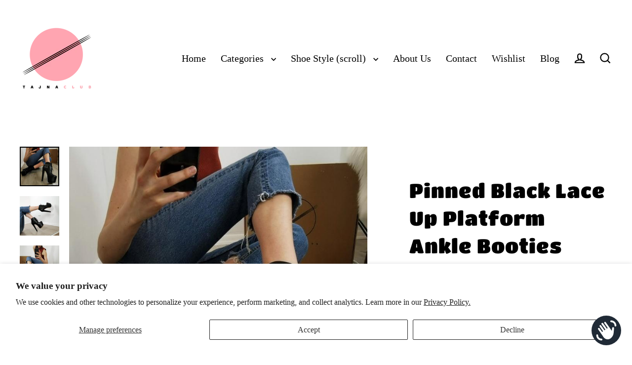

--- FILE ---
content_type: text/html; charset=utf-8
request_url: https://tajnaclub.com/products/pinned-black-lace-up-platform-ankle-booties-1
body_size: 51288
content:
<!doctype html>
<html class="no-js" lang="en" dir="ltr">
<head>
	<!-- Added by AVADA SEO Suite -->
	 <!-- meta basic type product --><!-- meta basic type collection -->

	<!-- /Added by AVADA SEO Suite -->
  <meta charset="utf-8">
  <meta http-equiv="X-UA-Compatible" content="IE=edge">
  <meta name="viewport" content="width=device-width,initial-scale=1">
  <meta name="theme-color" content="#000000">
  <link rel="canonical" href="https://tajnaclub.com/products/pinned-black-lace-up-platform-ankle-booties-1">
  <link rel="preconnect" href="https://cdn.shopify.com" crossorigin>
  <link rel="preconnect" href="https://fonts.shopifycdn.com" crossorigin>
  <link rel="dns-prefetch" href="https://productreviews.shopifycdn.com">
  <link rel="dns-prefetch" href="https://ajax.googleapis.com">
  <link rel="dns-prefetch" href="https://maps.googleapis.com">
  <link rel="dns-prefetch" href="https://maps.gstatic.com"><link rel="shortcut icon" href="//tajnaclub.com/cdn/shop/files/0logo_32x32.jpg?v=1715865857" type="image/png" /><title>Pinned Black Lace Up Platform Ankle Booties | Tajna Shoes
&ndash; Tajna Club
</title>
<meta name="description" content="Small and Big sizes are also available. 16 cm and 19 cm heel height options Photo 19 cm High quality, fashionable and comfortable! All heels are reinforced with steel material and are long-lasting.You can also ask our shoes in different colors. Please inquire or write your color choices in the notes part, at check out."><meta property="og:site_name" content="Tajna Club">
  <meta property="og:url" content="https://tajnaclub.com/products/pinned-black-lace-up-platform-ankle-booties-1">
  <meta property="og:title" content="Pinned Black Lace Up Platform Ankle Booties">
  <meta property="og:type" content="product">
  <meta property="og:description" content="Small and Big sizes are also available. 16 cm and 19 cm heel height options Photo 19 cm High quality, fashionable and comfortable! All heels are reinforced with steel material and are long-lasting.You can also ask our shoes in different colors. Please inquire or write your color choices in the notes part, at check out."><meta property="og:image" content="http://tajnaclub.com/cdn/shop/products/extreme_high_heel_platform_women_shoes_54_65a042a0-5498-4ab5-9567-1d89850a75c1_1200x1200.jpg?v=1668826912"><meta property="og:image" content="http://tajnaclub.com/cdn/shop/products/extreme_high_heel_platform_women_shoes_52_7d43d31d-d614-400b-8ceb-d13f2d160660_1200x1200.jpg?v=1668826912"><meta property="og:image" content="http://tajnaclub.com/cdn/shop/products/extreme_high_heel_platform_women_shoes_53_c8859eb9-640f-42d5-86b5-1346f5938270_1200x1200.jpg?v=1668826912">
  <meta property="og:image:secure_url" content="https://tajnaclub.com/cdn/shop/products/extreme_high_heel_platform_women_shoes_54_65a042a0-5498-4ab5-9567-1d89850a75c1_1200x1200.jpg?v=1668826912"><meta property="og:image:secure_url" content="https://tajnaclub.com/cdn/shop/products/extreme_high_heel_platform_women_shoes_52_7d43d31d-d614-400b-8ceb-d13f2d160660_1200x1200.jpg?v=1668826912"><meta property="og:image:secure_url" content="https://tajnaclub.com/cdn/shop/products/extreme_high_heel_platform_women_shoes_53_c8859eb9-640f-42d5-86b5-1346f5938270_1200x1200.jpg?v=1668826912">
  <meta name="twitter:site" content="@https://x.com/tajnaclub">
  <meta name="twitter:card" content="summary_large_image">
  <meta name="twitter:title" content="Pinned Black Lace Up Platform Ankle Booties">
  <meta name="twitter:description" content="Small and Big sizes are also available. 16 cm and 19 cm heel height options Photo 19 cm High quality, fashionable and comfortable! All heels are reinforced with steel material and are long-lasting.You can also ask our shoes in different colors. Please inquire or write your color choices in the notes part, at check out.">
<script>window.performance && window.performance.mark && window.performance.mark('shopify.content_for_header.start');</script><meta name="facebook-domain-verification" content="uwr1hchavi26lw5d77mt1zuk1fmpfd">
<meta id="shopify-digital-wallet" name="shopify-digital-wallet" content="/49903468697/digital_wallets/dialog">
<meta name="shopify-checkout-api-token" content="2a9d72b7aefe3a07a95f10aeadfabef6">
<meta id="in-context-paypal-metadata" data-shop-id="49903468697" data-venmo-supported="false" data-environment="production" data-locale="en_US" data-paypal-v4="true" data-currency="GBP">
<link rel="alternate" type="application/json+oembed" href="https://tajnaclub.com/products/pinned-black-lace-up-platform-ankle-booties-1.oembed">
<script async="async" src="/checkouts/internal/preloads.js?locale=en-GB"></script>
<link rel="preconnect" href="https://shop.app" crossorigin="anonymous">
<script async="async" src="https://shop.app/checkouts/internal/preloads.js?locale=en-GB&shop_id=49903468697" crossorigin="anonymous"></script>
<script id="apple-pay-shop-capabilities" type="application/json">{"shopId":49903468697,"countryCode":"GB","currencyCode":"GBP","merchantCapabilities":["supports3DS"],"merchantId":"gid:\/\/shopify\/Shop\/49903468697","merchantName":"Tajna Club","requiredBillingContactFields":["postalAddress","email","phone"],"requiredShippingContactFields":["postalAddress","email","phone"],"shippingType":"shipping","supportedNetworks":["visa","maestro","masterCard","amex","discover","elo"],"total":{"type":"pending","label":"Tajna Club","amount":"1.00"},"shopifyPaymentsEnabled":true,"supportsSubscriptions":true}</script>
<script id="shopify-features" type="application/json">{"accessToken":"2a9d72b7aefe3a07a95f10aeadfabef6","betas":["rich-media-storefront-analytics"],"domain":"tajnaclub.com","predictiveSearch":true,"shopId":49903468697,"locale":"en"}</script>
<script>var Shopify = Shopify || {};
Shopify.shop = "tajnamoda.myshopify.com";
Shopify.locale = "en";
Shopify.currency = {"active":"GBP","rate":"1.0"};
Shopify.country = "GB";
Shopify.theme = {"name":"Streamline version 7.0.0 Updated june 2025 XS ","id":177276551544,"schema_name":"Streamline","schema_version":"7.0.0","theme_store_id":872,"role":"main"};
Shopify.theme.handle = "null";
Shopify.theme.style = {"id":null,"handle":null};
Shopify.cdnHost = "tajnaclub.com/cdn";
Shopify.routes = Shopify.routes || {};
Shopify.routes.root = "/";</script>
<script type="module">!function(o){(o.Shopify=o.Shopify||{}).modules=!0}(window);</script>
<script>!function(o){function n(){var o=[];function n(){o.push(Array.prototype.slice.apply(arguments))}return n.q=o,n}var t=o.Shopify=o.Shopify||{};t.loadFeatures=n(),t.autoloadFeatures=n()}(window);</script>
<script>
  window.ShopifyPay = window.ShopifyPay || {};
  window.ShopifyPay.apiHost = "shop.app\/pay";
  window.ShopifyPay.redirectState = null;
</script>
<script id="shop-js-analytics" type="application/json">{"pageType":"product"}</script>
<script defer="defer" async type="module" src="//tajnaclub.com/cdn/shopifycloud/shop-js/modules/v2/client.init-shop-cart-sync_BT-GjEfc.en.esm.js"></script>
<script defer="defer" async type="module" src="//tajnaclub.com/cdn/shopifycloud/shop-js/modules/v2/chunk.common_D58fp_Oc.esm.js"></script>
<script defer="defer" async type="module" src="//tajnaclub.com/cdn/shopifycloud/shop-js/modules/v2/chunk.modal_xMitdFEc.esm.js"></script>
<script type="module">
  await import("//tajnaclub.com/cdn/shopifycloud/shop-js/modules/v2/client.init-shop-cart-sync_BT-GjEfc.en.esm.js");
await import("//tajnaclub.com/cdn/shopifycloud/shop-js/modules/v2/chunk.common_D58fp_Oc.esm.js");
await import("//tajnaclub.com/cdn/shopifycloud/shop-js/modules/v2/chunk.modal_xMitdFEc.esm.js");

  window.Shopify.SignInWithShop?.initShopCartSync?.({"fedCMEnabled":true,"windoidEnabled":true});

</script>
<script defer="defer" async type="module" src="//tajnaclub.com/cdn/shopifycloud/shop-js/modules/v2/client.payment-terms_Ci9AEqFq.en.esm.js"></script>
<script defer="defer" async type="module" src="//tajnaclub.com/cdn/shopifycloud/shop-js/modules/v2/chunk.common_D58fp_Oc.esm.js"></script>
<script defer="defer" async type="module" src="//tajnaclub.com/cdn/shopifycloud/shop-js/modules/v2/chunk.modal_xMitdFEc.esm.js"></script>
<script type="module">
  await import("//tajnaclub.com/cdn/shopifycloud/shop-js/modules/v2/client.payment-terms_Ci9AEqFq.en.esm.js");
await import("//tajnaclub.com/cdn/shopifycloud/shop-js/modules/v2/chunk.common_D58fp_Oc.esm.js");
await import("//tajnaclub.com/cdn/shopifycloud/shop-js/modules/v2/chunk.modal_xMitdFEc.esm.js");

  
</script>
<script>
  window.Shopify = window.Shopify || {};
  if (!window.Shopify.featureAssets) window.Shopify.featureAssets = {};
  window.Shopify.featureAssets['shop-js'] = {"shop-cart-sync":["modules/v2/client.shop-cart-sync_DZOKe7Ll.en.esm.js","modules/v2/chunk.common_D58fp_Oc.esm.js","modules/v2/chunk.modal_xMitdFEc.esm.js"],"init-fed-cm":["modules/v2/client.init-fed-cm_B6oLuCjv.en.esm.js","modules/v2/chunk.common_D58fp_Oc.esm.js","modules/v2/chunk.modal_xMitdFEc.esm.js"],"shop-cash-offers":["modules/v2/client.shop-cash-offers_D2sdYoxE.en.esm.js","modules/v2/chunk.common_D58fp_Oc.esm.js","modules/v2/chunk.modal_xMitdFEc.esm.js"],"shop-login-button":["modules/v2/client.shop-login-button_QeVjl5Y3.en.esm.js","modules/v2/chunk.common_D58fp_Oc.esm.js","modules/v2/chunk.modal_xMitdFEc.esm.js"],"pay-button":["modules/v2/client.pay-button_DXTOsIq6.en.esm.js","modules/v2/chunk.common_D58fp_Oc.esm.js","modules/v2/chunk.modal_xMitdFEc.esm.js"],"shop-button":["modules/v2/client.shop-button_DQZHx9pm.en.esm.js","modules/v2/chunk.common_D58fp_Oc.esm.js","modules/v2/chunk.modal_xMitdFEc.esm.js"],"avatar":["modules/v2/client.avatar_BTnouDA3.en.esm.js"],"init-windoid":["modules/v2/client.init-windoid_CR1B-cfM.en.esm.js","modules/v2/chunk.common_D58fp_Oc.esm.js","modules/v2/chunk.modal_xMitdFEc.esm.js"],"init-shop-for-new-customer-accounts":["modules/v2/client.init-shop-for-new-customer-accounts_C_vY_xzh.en.esm.js","modules/v2/client.shop-login-button_QeVjl5Y3.en.esm.js","modules/v2/chunk.common_D58fp_Oc.esm.js","modules/v2/chunk.modal_xMitdFEc.esm.js"],"init-shop-email-lookup-coordinator":["modules/v2/client.init-shop-email-lookup-coordinator_BI7n9ZSv.en.esm.js","modules/v2/chunk.common_D58fp_Oc.esm.js","modules/v2/chunk.modal_xMitdFEc.esm.js"],"init-shop-cart-sync":["modules/v2/client.init-shop-cart-sync_BT-GjEfc.en.esm.js","modules/v2/chunk.common_D58fp_Oc.esm.js","modules/v2/chunk.modal_xMitdFEc.esm.js"],"shop-toast-manager":["modules/v2/client.shop-toast-manager_DiYdP3xc.en.esm.js","modules/v2/chunk.common_D58fp_Oc.esm.js","modules/v2/chunk.modal_xMitdFEc.esm.js"],"init-customer-accounts":["modules/v2/client.init-customer-accounts_D9ZNqS-Q.en.esm.js","modules/v2/client.shop-login-button_QeVjl5Y3.en.esm.js","modules/v2/chunk.common_D58fp_Oc.esm.js","modules/v2/chunk.modal_xMitdFEc.esm.js"],"init-customer-accounts-sign-up":["modules/v2/client.init-customer-accounts-sign-up_iGw4briv.en.esm.js","modules/v2/client.shop-login-button_QeVjl5Y3.en.esm.js","modules/v2/chunk.common_D58fp_Oc.esm.js","modules/v2/chunk.modal_xMitdFEc.esm.js"],"shop-follow-button":["modules/v2/client.shop-follow-button_CqMgW2wH.en.esm.js","modules/v2/chunk.common_D58fp_Oc.esm.js","modules/v2/chunk.modal_xMitdFEc.esm.js"],"checkout-modal":["modules/v2/client.checkout-modal_xHeaAweL.en.esm.js","modules/v2/chunk.common_D58fp_Oc.esm.js","modules/v2/chunk.modal_xMitdFEc.esm.js"],"shop-login":["modules/v2/client.shop-login_D91U-Q7h.en.esm.js","modules/v2/chunk.common_D58fp_Oc.esm.js","modules/v2/chunk.modal_xMitdFEc.esm.js"],"lead-capture":["modules/v2/client.lead-capture_BJmE1dJe.en.esm.js","modules/v2/chunk.common_D58fp_Oc.esm.js","modules/v2/chunk.modal_xMitdFEc.esm.js"],"payment-terms":["modules/v2/client.payment-terms_Ci9AEqFq.en.esm.js","modules/v2/chunk.common_D58fp_Oc.esm.js","modules/v2/chunk.modal_xMitdFEc.esm.js"]};
</script>
<script>(function() {
  var isLoaded = false;
  function asyncLoad() {
    if (isLoaded) return;
    isLoaded = true;
    var urls = ["https:\/\/wishlisthero-assets.revampco.com\/store-front\/bundle2.js?shop=tajnamoda.myshopify.com","https:\/\/static.klaviyo.com\/onsite\/js\/WF7cCk\/klaviyo.js?company_id=WF7cCk\u0026shop=tajnamoda.myshopify.com"];
    for (var i = 0; i < urls.length; i++) {
      var s = document.createElement('script');
      s.type = 'text/javascript';
      s.async = true;
      s.src = urls[i];
      var x = document.getElementsByTagName('script')[0];
      x.parentNode.insertBefore(s, x);
    }
  };
  if(window.attachEvent) {
    window.attachEvent('onload', asyncLoad);
  } else {
    window.addEventListener('load', asyncLoad, false);
  }
})();</script>
<script id="__st">var __st={"a":49903468697,"offset":0,"reqid":"a18336c7-2092-4fe5-b457-ff917923c174-1769194156","pageurl":"tajnaclub.com\/products\/pinned-black-lace-up-platform-ankle-booties-1","u":"eda4cd8d33d9","p":"product","rtyp":"product","rid":7856520134897};</script>
<script>window.ShopifyPaypalV4VisibilityTracking = true;</script>
<script id="captcha-bootstrap">!function(){'use strict';const t='contact',e='account',n='new_comment',o=[[t,t],['blogs',n],['comments',n],[t,'customer']],c=[[e,'customer_login'],[e,'guest_login'],[e,'recover_customer_password'],[e,'create_customer']],r=t=>t.map((([t,e])=>`form[action*='/${t}']:not([data-nocaptcha='true']) input[name='form_type'][value='${e}']`)).join(','),a=t=>()=>t?[...document.querySelectorAll(t)].map((t=>t.form)):[];function s(){const t=[...o],e=r(t);return a(e)}const i='password',u='form_key',d=['recaptcha-v3-token','g-recaptcha-response','h-captcha-response',i],f=()=>{try{return window.sessionStorage}catch{return}},m='__shopify_v',_=t=>t.elements[u];function p(t,e,n=!1){try{const o=window.sessionStorage,c=JSON.parse(o.getItem(e)),{data:r}=function(t){const{data:e,action:n}=t;return t[m]||n?{data:e,action:n}:{data:t,action:n}}(c);for(const[e,n]of Object.entries(r))t.elements[e]&&(t.elements[e].value=n);n&&o.removeItem(e)}catch(o){console.error('form repopulation failed',{error:o})}}const l='form_type',E='cptcha';function T(t){t.dataset[E]=!0}const w=window,h=w.document,L='Shopify',v='ce_forms',y='captcha';let A=!1;((t,e)=>{const n=(g='f06e6c50-85a8-45c8-87d0-21a2b65856fe',I='https://cdn.shopify.com/shopifycloud/storefront-forms-hcaptcha/ce_storefront_forms_captcha_hcaptcha.v1.5.2.iife.js',D={infoText:'Protected by hCaptcha',privacyText:'Privacy',termsText:'Terms'},(t,e,n)=>{const o=w[L][v],c=o.bindForm;if(c)return c(t,g,e,D).then(n);var r;o.q.push([[t,g,e,D],n]),r=I,A||(h.body.append(Object.assign(h.createElement('script'),{id:'captcha-provider',async:!0,src:r})),A=!0)});var g,I,D;w[L]=w[L]||{},w[L][v]=w[L][v]||{},w[L][v].q=[],w[L][y]=w[L][y]||{},w[L][y].protect=function(t,e){n(t,void 0,e),T(t)},Object.freeze(w[L][y]),function(t,e,n,w,h,L){const[v,y,A,g]=function(t,e,n){const i=e?o:[],u=t?c:[],d=[...i,...u],f=r(d),m=r(i),_=r(d.filter((([t,e])=>n.includes(e))));return[a(f),a(m),a(_),s()]}(w,h,L),I=t=>{const e=t.target;return e instanceof HTMLFormElement?e:e&&e.form},D=t=>v().includes(t);t.addEventListener('submit',(t=>{const e=I(t);if(!e)return;const n=D(e)&&!e.dataset.hcaptchaBound&&!e.dataset.recaptchaBound,o=_(e),c=g().includes(e)&&(!o||!o.value);(n||c)&&t.preventDefault(),c&&!n&&(function(t){try{if(!f())return;!function(t){const e=f();if(!e)return;const n=_(t);if(!n)return;const o=n.value;o&&e.removeItem(o)}(t);const e=Array.from(Array(32),(()=>Math.random().toString(36)[2])).join('');!function(t,e){_(t)||t.append(Object.assign(document.createElement('input'),{type:'hidden',name:u})),t.elements[u].value=e}(t,e),function(t,e){const n=f();if(!n)return;const o=[...t.querySelectorAll(`input[type='${i}']`)].map((({name:t})=>t)),c=[...d,...o],r={};for(const[a,s]of new FormData(t).entries())c.includes(a)||(r[a]=s);n.setItem(e,JSON.stringify({[m]:1,action:t.action,data:r}))}(t,e)}catch(e){console.error('failed to persist form',e)}}(e),e.submit())}));const S=(t,e)=>{t&&!t.dataset[E]&&(n(t,e.some((e=>e===t))),T(t))};for(const o of['focusin','change'])t.addEventListener(o,(t=>{const e=I(t);D(e)&&S(e,y())}));const B=e.get('form_key'),M=e.get(l),P=B&&M;t.addEventListener('DOMContentLoaded',(()=>{const t=y();if(P)for(const e of t)e.elements[l].value===M&&p(e,B);[...new Set([...A(),...v().filter((t=>'true'===t.dataset.shopifyCaptcha))])].forEach((e=>S(e,t)))}))}(h,new URLSearchParams(w.location.search),n,t,e,['guest_login'])})(!0,!0)}();</script>
<script integrity="sha256-4kQ18oKyAcykRKYeNunJcIwy7WH5gtpwJnB7kiuLZ1E=" data-source-attribution="shopify.loadfeatures" defer="defer" src="//tajnaclub.com/cdn/shopifycloud/storefront/assets/storefront/load_feature-a0a9edcb.js" crossorigin="anonymous"></script>
<script crossorigin="anonymous" defer="defer" src="//tajnaclub.com/cdn/shopifycloud/storefront/assets/shopify_pay/storefront-65b4c6d7.js?v=20250812"></script>
<script data-source-attribution="shopify.dynamic_checkout.dynamic.init">var Shopify=Shopify||{};Shopify.PaymentButton=Shopify.PaymentButton||{isStorefrontPortableWallets:!0,init:function(){window.Shopify.PaymentButton.init=function(){};var t=document.createElement("script");t.src="https://tajnaclub.com/cdn/shopifycloud/portable-wallets/latest/portable-wallets.en.js",t.type="module",document.head.appendChild(t)}};
</script>
<script data-source-attribution="shopify.dynamic_checkout.buyer_consent">
  function portableWalletsHideBuyerConsent(e){var t=document.getElementById("shopify-buyer-consent"),n=document.getElementById("shopify-subscription-policy-button");t&&n&&(t.classList.add("hidden"),t.setAttribute("aria-hidden","true"),n.removeEventListener("click",e))}function portableWalletsShowBuyerConsent(e){var t=document.getElementById("shopify-buyer-consent"),n=document.getElementById("shopify-subscription-policy-button");t&&n&&(t.classList.remove("hidden"),t.removeAttribute("aria-hidden"),n.addEventListener("click",e))}window.Shopify?.PaymentButton&&(window.Shopify.PaymentButton.hideBuyerConsent=portableWalletsHideBuyerConsent,window.Shopify.PaymentButton.showBuyerConsent=portableWalletsShowBuyerConsent);
</script>
<script>
  function portableWalletsCleanup(e){e&&e.src&&console.error("Failed to load portable wallets script "+e.src);var t=document.querySelectorAll("shopify-accelerated-checkout .shopify-payment-button__skeleton, shopify-accelerated-checkout-cart .wallet-cart-button__skeleton"),e=document.getElementById("shopify-buyer-consent");for(let e=0;e<t.length;e++)t[e].remove();e&&e.remove()}function portableWalletsNotLoadedAsModule(e){e instanceof ErrorEvent&&"string"==typeof e.message&&e.message.includes("import.meta")&&"string"==typeof e.filename&&e.filename.includes("portable-wallets")&&(window.removeEventListener("error",portableWalletsNotLoadedAsModule),window.Shopify.PaymentButton.failedToLoad=e,"loading"===document.readyState?document.addEventListener("DOMContentLoaded",window.Shopify.PaymentButton.init):window.Shopify.PaymentButton.init())}window.addEventListener("error",portableWalletsNotLoadedAsModule);
</script>

<script type="module" src="https://tajnaclub.com/cdn/shopifycloud/portable-wallets/latest/portable-wallets.en.js" onError="portableWalletsCleanup(this)" crossorigin="anonymous"></script>
<script nomodule>
  document.addEventListener("DOMContentLoaded", portableWalletsCleanup);
</script>

<script id='scb4127' type='text/javascript' async='' src='https://tajnaclub.com/cdn/shopifycloud/privacy-banner/storefront-banner.js'></script><link id="shopify-accelerated-checkout-styles" rel="stylesheet" media="screen" href="https://tajnaclub.com/cdn/shopifycloud/portable-wallets/latest/accelerated-checkout-backwards-compat.css" crossorigin="anonymous">
<style id="shopify-accelerated-checkout-cart">
        #shopify-buyer-consent {
  margin-top: 1em;
  display: inline-block;
  width: 100%;
}

#shopify-buyer-consent.hidden {
  display: none;
}

#shopify-subscription-policy-button {
  background: none;
  border: none;
  padding: 0;
  text-decoration: underline;
  font-size: inherit;
  cursor: pointer;
}

#shopify-subscription-policy-button::before {
  box-shadow: none;
}

      </style>

<script>window.performance && window.performance.mark && window.performance.mark('shopify.content_for_header.end');</script>

  <script>
    var theme = {
      stylesheet: "//tajnaclub.com/cdn/shop/t/30/assets/theme.css?v=3623001584487417301751795142",
      template: "product",
      routes: {
        home: "/",
        cart: "/cart.js",
        cartPage: "/cart",
        cartAdd: "/cart/add.js",
        cartChange: "/cart/change.js",
        predictiveSearch: "/search/suggest"
      },
      strings: {
        addToCart: "Add to cart",
        soldOut: "Sold Out",
        unavailable: "Unavailable",
        regularPrice: "Regular price",
        salePrice: "Sale price",
        inStockLabel: "In stock, ready to ship",
        oneStockLabel: "Low stock - [count] item left",
        otherStockLabel: "Low stock - [count] items left",
        willNotShipUntil: "Ready to ship [date]",
        willBeInStockAfter: "Back in stock [date]",
        waitingForStock: "Backordered, shipping soon",
        cartItems: "[count] items",
        cartConfirmDelete: "Are you sure you want to remove this item?",
        cartTermsConfirmation: "You must agree with the terms and conditions of sales to check out",
        maxQuantity: "You can only have [quantity] of [title] in your cart."
      },
      settings: {
        cartType: "sticky",
        isCustomerTemplate: false,
        moneyFormat: "£{{amount}}",
        quickView: false,
        hoverProductGrid: true,
        themeName: 'Streamline',
        themeVersion: "7.0.0",
        predictiveSearchType: null,
      }
    };

    document.documentElement.className = document.documentElement.className.replace('no-js', 'js');
  </script><style data-shopify>:root {
    --typeHeaderPrimary: "Titan One";
    --typeHeaderFallback: sans-serif;
    --typeHeaderSize: 40px;
    --typeHeaderStyle: normal;
    --typeHeaderWeight: 400;
    --typeHeaderLineHeight: 1.4;
    --typeHeaderSpacing: 0.025em;

    --typeBasePrimary:"New York";
    --typeBaseFallback:Iowan Old Style, Apple Garamond, Baskerville, Times New Roman, Droid Serif, Times, Source Serif Pro, serif, Apple Color Emoji, Segoe UI Emoji, Segoe UI Symbol;
    --typeBaseSize: 16px;
    --typeBaseWeight: 400;
    --typeBaseStyle: normal;
    --typeBaseSpacing: 0.0em;
    --typeBaseLineHeight: 1.4;

    
      --buttonRadius: 0;
    

    --iconWeight: 5px;
    --iconLinecaps: miter;

    --colorAlt: #f4f4f4;
    --colorAltText: #000000;

    --colorAnnouncement: #1c1d1d;
    --colorAnnouncementText: #ffffff;

    --colorBody: #ffffff;
    --colorBodyAlpha05: rgba(255, 255, 255, 0.05);
    --colorBodyLightDim: #fafafa;
    --colorBodyMediumDim: #f5f5f5;
    --colorBodyDim: #f2f2f2;

    --colorBtnPrimary: #000000;
    --colorBtnPrimaryText: #ffffff;
    --colorBtnPrimaryBgTransition: background 0.15s ease;
    --colorBtnPrimaryActive: #333333;

    --colorCartDot: #ff4f33;
    --colorCartDotText: #ffffff;

    --colorDrawers: #1c1d1d;
    --colorDrawersDim: #0f1010;
    --colorDrawerText: #ffffff;
    --colorDrawerTextDarken: #d9d9d9;

    --colorHeroText: #ffffff;

    --colorImageOverlay: #000000;
    --colorImageOverlayOpacity: 0.1;
    --colorImageOverlayTextShadow: 0.3;

    --colorInputBg: #ffffff;
    --colorInputText: #000000;

    --colorLink: #000000;

    --colorModalBg: rgba(0,0,0,0.5);

    --colorNav: #ffffff;
    --colorNavText: #000000;

    --colorNewsletter: #1c1d1d;
    --colorNewsletterText: #ffffff;

    --colorSalePrice: #000000;
    --colorSaleTag: #1c1d1d;
    --colorSaleTagText: #ffffff;

    --colorTextBody: #000000;
    --colorTextBodyAlpha005: rgba(0, 0, 0, 0.05);
    --colorTextBodyAlpha008: rgba(0, 0, 0, 0.08);
    --colorTextBodyAlpha01: rgba(0, 0, 0, 0.1);
    --colorTextBodyAlpha035: rgba(0, 0, 0, 0.35);
    --colorTextBodyAlpha05: rgba(0, 0, 0, 0.5);

    --colorSmallImageBg: #eee;
    --colorLargeImageBg: #1c1d1d;

    --productImageScatter: false;

    --urlIcoSelect: url(//tajnaclub.com/cdn/shop/t/30/assets/ico-select.svg);

    --sizeChartMargin: 30px 0;
    --sizeChartIconMargin: 5px;

    --newsletterReminderPadding: 30px 35px;

    /*Shop Pay Installments*/
    --color-body-text: #000000;
    --color-body: #ffffff;
    --color-bg: #ffffff;
  }

  

  .hero {
    background-image: linear-gradient(100deg, #1c1d1d 40%, #3d3f3f 63%, #1c1d1d 79%);
  }

  .placeholder-content,
  .image-wrap,
  .skrim__link,
  .pswp__img--placeholder {
    background-image: linear-gradient(100deg, #eee 40%, #e6e6e6 63%, #eee 79%);
  }</style><style>
  @font-face {
  font-family: "Titan One";
  font-weight: 400;
  font-style: normal;
  font-display: swap;
  src: url("//tajnaclub.com/cdn/fonts/titan_one/titanone_n4.2e4a6fa0d05c961cb1d716f9bf49bdc81603bb0a.woff2") format("woff2"),
       url("//tajnaclub.com/cdn/fonts/titan_one/titanone_n4.7750ae16c1495061aa9b9d77aa290f2636c60c97.woff") format("woff");
}

  

  
  
  

  body,
  input,
  textarea,
  button,
  select {
    -webkit-font-smoothing: antialiased;
    -webkit-text-size-adjust: 100%;
    text-rendering: optimizeSpeed;
    font-family: var(--typeBasePrimary), var(--typeBaseFallback);
    font-size: calc(var(--typeBaseSize) * 0.85);
    font-weight: var(--typeBaseWeight);
    font-style: var(--typeBaseStyle);
    letter-spacing: var(--typeBaseSpacing);
    line-height: var(--typeBaseLineHeight);
  }

  @media only screen and (min-width: 769px) {
    body,
    input,
    textarea,
    button,
    select {
      font-size: var(--typeBaseSize);
    }
  }

  .page-container,
  .overscroll-loader {
    display: none;
  }

  h1, .h1,
  h3, .h3,
  h4, .h4,
  h5, .h5,
  h6, .h6,
  .section-header__title {
    font-family: var(--typeHeaderPrimary), var(--typeHeaderFallback);
    font-weight: var(--typeHeaderWeight);
    font-style: normal;
    letter-spacing: var(--typeHeaderSpacing);
    line-height: var(--typeHeaderLineHeight);
    word-break: break-word;

    
  }

  h2, .h2 {
    font-family: var(--typeBasePrimary), var(--typeBaseFallback);
    font-weight: var(--typeBaseWeight);
    letter-spacing: var(--typeBaseSpacing);
    line-height: var(--typeBaseLineHeight);
  }

  
  @keyframes pulse-fade {
    0% {
      opacity: 0;
    }
    50% {
      opacity: 1;
    }
    100% {
      opacity: 0;
    }
  }

  .splash-screen {
    box-sizing: border-box;
    display: flex;
    position: fixed;
    left: 0;
    top: 0;
    right: 0;
    bottom: 0;
    align-items: center;
    justify-content: center;
    z-index: 10001;
    background-color: #ffffff;
  }

  .splash-screen__loader {
    max-width: 140px;
  }

  @media only screen and (min-width: 769px) {
    .splash-screen__loader {
      max-width: 200px;
    }
  }

  .splash-screen img {
    display: block;
    max-width: 100%;
    border: 0 none;
    height: auto;
    animation: pulse-fade 0.4s infinite linear;
  }

  .loader-text {
    letter-spacing: 0.2em;
    font-size: 1.5em;
    text-transform: uppercase;
    animation: pulse-fade 0.4s infinite linear;
  }

  .loader-logo {
    display: none;
    position: fixed;
    left: 0;
    top: 0;
    right: 0;
    bottom: 0;
    align-items: center;
    justify-content: center;
    background-color: #ffffff;
    z-index: 6000;
  }

  .loader-logo__img {
    display: block;
  }

  .transition-body {
    opacity: 0;
  }

  .btn--loading span:after {
    content: "Loading";
  }
</style>
<link href="//tajnaclub.com/cdn/shop/t/30/assets/theme.css?v=3623001584487417301751795142" rel="stylesheet" type="text/css" media="all" />
<link rel="stylesheet" href="//tajnaclub.com/cdn/shop/t/30/assets/country-flags.css"><script src="//tajnaclub.com/cdn/shop/t/30/assets/vendor-v6.js" defer="defer"></script>
  <script src="//tajnaclub.com/cdn/shop/t/30/assets/theme.js?v=181491663414021565501751795125" defer="defer"></script>
<!-- BEGIN app block: shopify://apps/analyzify-ga4-ads-tracking/blocks/app-embed/69637cfd-dd6f-4511-aa97-7037cfb5515c -->

<!-- BEGIN app snippet: analyzify-settings-v3 --><script type="text/javascript">
  console.log("analyzify-settings is running ")

  const customerData = 
  
  { 
    type: 'visitor' 
  }
  ;

    window.dataLayer = window.dataLayer || [];
    window.analyzify = window.analyzify || [];

    let conversion_id = '';
    const conversionIdMetaField = "";
    
    if (typeof conversionIdMetaField === 'string' && conversionIdMetaField !== '' && conversionIdMetaField !== 'null') {
      const aw = conversionIdMetaField.slice(0, 3);
    
      if (aw === 'AW-' || aw === 'aw-') {
        conversion_id = conversionIdMetaField;
      } else {
        conversion_id = `AW-${conversionIdMetaField}`;
      }
    }
    window.analyzify = {
      properties:{
        GTM:{
          status: ("true" == "true"),
          id: "GTM-59H9NWK",
        },
        GADS: {
          id: conversion_id,
          feed_region: "",
          product_id_format: "product_sku_",
          tracking: ("active" == "active" && conversion_id != ""),
          remarketing: ("not_active" == "active"),
          conversions: {
            view_item:{
              status: "",
              value: "",
            },
            add_to_cart:{
              status: "",
              value: "",
            },
            view_cart:{
              status: "",
              value: "",
            },
            begin_checkout:{
              status: "",
              value: "",
            },
          }
        },
        GA4:{
          tracking: ("active" == "active" && "" != "null" && "" != ""),
          id: ""
        },
        X:{
          tracking: ("not_active" == 'active' && "" != 'null' && "" != ""),
          id:"",
          events:{
            page_view: "",
            add_to_cart: "",
            begin_checkout: "",
            search: ""
          }
        },
        BING:{
          tracking: ("not_active" == 'active' && "" != 'null' && "" != ""),
          id: ""
        },
        FACEBOOK:{
          tracking: ("not_active" == 'active' && "" != 'null' && "" != ""),
          id: ""
        },
        PINTEREST:{
          tracking: ("not_active" == 'active' && "" != 'null' && "" != ""),
          id: ""
        },
        CRITEO:{
          tracking: ("not_active" == 'active' && "" != 'null' && "" != ""),
          id: ""
        },
        CLARITY:{
          tracking: ("not_active" == 'active' && "" != 'null' && "" != ""),
          id: ""
        },
        HOTJAR:{
          tracking: ("not_active" == 'active' && "" != 'null' && "" != ""),
          id: ""
        },
        KLAVIYO:{
          tracking: ("not_active" == 'active' && "" != 'null' && "" != ""),
          id: ""
        },
      },
      send_unhashed_email: ("false" === "true"), // Set this to true if you would like to collect unhashed email address of logged in users.
      g_feed_region: "", // Change this if your Google Ads feed is in another region
      logging: ("false" === "true"), // Enable this to see Analyzify logs in console
      integration_method: "",
    };

     window.analyzify.custom_classes = "";
     window.analyzify.gdpr_compliance = false;
     window.analyzify.cookiebot_status = "";
     window.analyzify.cookiebot_id = "";
     window.analyzify.blockingmode = false;
     window.analyzify.shopify_customer = customerData

    window.analyzify.shopify_template = 'product';
    window.analyzify.debug = "false";
    window.analyzify.op_cart_data_collection = false;
  window.analyzify.detectedCart = {"note":null,"attributes":{},"original_total_price":0,"total_price":0,"total_discount":0,"total_weight":0.0,"item_count":0,"items":[],"requires_shipping":false,"currency":"GBP","items_subtotal_price":0,"cart_level_discount_applications":[],"checkout_charge_amount":0};
  window.analyzify.content_type =  "Product";

  
    window.analyzify.product = {
      productJson: {"id":7856520134897,"title":"Pinned Black Lace Up Platform Ankle Booties","handle":"pinned-black-lace-up-platform-ankle-booties-1","description":"\u003cp\u003eSmall and Big sizes are also available. 16 cm and 19 cm heel height options\u003c\/p\u003e\n\u003cp\u003ePhoto 19 cm\u003c\/p\u003e\n\u003cp\u003e\u003cspan\u003eHigh quality, fashionable and comfortable!\u003c\/span\u003e\u003c\/p\u003e\n\u003cp\u003e\u003cbr\u003eAll heels are reinforced with steel material and are long-lasting.\u003cbr\u003e\u003cbr\u003eYou can also ask our shoes in different colors. Please inquire or write your color  choices in the notes part, at check out.\u003cspan\u003e \u003c\/span\u003e\u003cbr\u003e\u003cbr\u003eMade in Turkey.\u003cbr\u003e\u003cbr\u003eWe are not responsible for any problems you may experience due to high heel heights.\u003cbr\u003e\u003cbr\u003eHeel heights may vary few cms according to your feet size.\u003c\/p\u003e","published_at":"2022-03-18T12:43:42+00:00","created_at":"2022-11-19T03:01:45+00:00","vendor":"Tajna Shoes","type":"Shoes","tags":["ankle","Black","Booties","Boots","pinned"],"price":11400,"price_min":11400,"price_max":13800,"available":true,"price_varies":true,"compare_at_price":null,"compare_at_price_min":0,"compare_at_price_max":0,"compare_at_price_varies":false,"variants":[{"id":43475673219313,"title":"Eu34 \/UK2\/ USw3 \/ Other (Please state below) \/ 15 cm","option1":"Eu34 \/UK2\/ USw3","option2":"Other (Please state below)","option3":"15 cm","sku":"TPI284735S","requires_shipping":true,"taxable":true,"featured_image":null,"available":true,"name":"Pinned Black Lace Up Platform Ankle Booties - Eu34 \/UK2\/ USw3 \/ Other (Please state below) \/ 15 cm","public_title":"Eu34 \/UK2\/ USw3 \/ Other (Please state below) \/ 15 cm","options":["Eu34 \/UK2\/ USw3","Other (Please state below)","15 cm"],"price":11400,"weight":1500,"compare_at_price":null,"inventory_management":null,"barcode":null,"requires_selling_plan":false,"selling_plan_allocations":[]},{"id":43475673252081,"title":"Eu34 \/UK2\/ USw3 \/ Other (Please state below) \/ 19 cm","option1":"Eu34 \/UK2\/ USw3","option2":"Other (Please state below)","option3":"19 cm","sku":"TPI284764S","requires_shipping":true,"taxable":true,"featured_image":null,"available":true,"name":"Pinned Black Lace Up Platform Ankle Booties - Eu34 \/UK2\/ USw3 \/ Other (Please state below) \/ 19 cm","public_title":"Eu34 \/UK2\/ USw3 \/ Other (Please state below) \/ 19 cm","options":["Eu34 \/UK2\/ USw3","Other (Please state below)","19 cm"],"price":11400,"weight":1500,"compare_at_price":null,"inventory_management":null,"barcode":null,"requires_selling_plan":false,"selling_plan_allocations":[]},{"id":43475673284849,"title":"Eu35 \/UK2.5\/ USw4 \/ Other (Please state below) \/ 15 cm","option1":"Eu35 \/UK2.5\/ USw4","option2":"Other (Please state below)","option3":"15 cm","sku":"TPI284765S","requires_shipping":true,"taxable":true,"featured_image":null,"available":true,"name":"Pinned Black Lace Up Platform Ankle Booties - Eu35 \/UK2.5\/ USw4 \/ Other (Please state below) \/ 15 cm","public_title":"Eu35 \/UK2.5\/ USw4 \/ Other (Please state below) \/ 15 cm","options":["Eu35 \/UK2.5\/ USw4","Other (Please state below)","15 cm"],"price":11400,"weight":1500,"compare_at_price":null,"inventory_management":null,"barcode":null,"requires_selling_plan":false,"selling_plan_allocations":[]},{"id":43475673317617,"title":"Eu35 \/UK2.5\/ USw4 \/ Other (Please state below) \/ 19 cm","option1":"Eu35 \/UK2.5\/ USw4","option2":"Other (Please state below)","option3":"19 cm","sku":"TPI284766S","requires_shipping":true,"taxable":true,"featured_image":null,"available":true,"name":"Pinned Black Lace Up Platform Ankle Booties - Eu35 \/UK2.5\/ USw4 \/ Other (Please state below) \/ 19 cm","public_title":"Eu35 \/UK2.5\/ USw4 \/ Other (Please state below) \/ 19 cm","options":["Eu35 \/UK2.5\/ USw4","Other (Please state below)","19 cm"],"price":11400,"weight":1500,"compare_at_price":null,"inventory_management":null,"barcode":null,"requires_selling_plan":false,"selling_plan_allocations":[]},{"id":43475673350385,"title":"Eu36 \/UK3\/ USw5 \/ Other (Please state below) \/ 15 cm","option1":"Eu36 \/UK3\/ USw5","option2":"Other (Please state below)","option3":"15 cm","sku":"TPI284767S","requires_shipping":true,"taxable":true,"featured_image":null,"available":true,"name":"Pinned Black Lace Up Platform Ankle Booties - Eu36 \/UK3\/ USw5 \/ Other (Please state below) \/ 15 cm","public_title":"Eu36 \/UK3\/ USw5 \/ Other (Please state below) \/ 15 cm","options":["Eu36 \/UK3\/ USw5","Other (Please state below)","15 cm"],"price":11400,"weight":1500,"compare_at_price":null,"inventory_management":null,"barcode":null,"requires_selling_plan":false,"selling_plan_allocations":[]},{"id":43475673383153,"title":"Eu36 \/UK3\/ USw5 \/ Other (Please state below) \/ 19 cm","option1":"Eu36 \/UK3\/ USw5","option2":"Other (Please state below)","option3":"19 cm","sku":"TPI284768S","requires_shipping":true,"taxable":true,"featured_image":null,"available":true,"name":"Pinned Black Lace Up Platform Ankle Booties - Eu36 \/UK3\/ USw5 \/ Other (Please state below) \/ 19 cm","public_title":"Eu36 \/UK3\/ USw5 \/ Other (Please state below) \/ 19 cm","options":["Eu36 \/UK3\/ USw5","Other (Please state below)","19 cm"],"price":11400,"weight":1500,"compare_at_price":null,"inventory_management":null,"barcode":null,"requires_selling_plan":false,"selling_plan_allocations":[]},{"id":43475673415921,"title":"Eu37 \/UK4\/ USw6 \/ Other (Please state below) \/ 15 cm","option1":"Eu37 \/UK4\/ USw6","option2":"Other (Please state below)","option3":"15 cm","sku":"TPI284769S","requires_shipping":true,"taxable":true,"featured_image":null,"available":true,"name":"Pinned Black Lace Up Platform Ankle Booties - Eu37 \/UK4\/ USw6 \/ Other (Please state below) \/ 15 cm","public_title":"Eu37 \/UK4\/ USw6 \/ Other (Please state below) \/ 15 cm","options":["Eu37 \/UK4\/ USw6","Other (Please state below)","15 cm"],"price":11400,"weight":1500,"compare_at_price":null,"inventory_management":null,"barcode":null,"requires_selling_plan":false,"selling_plan_allocations":[]},{"id":43475673448689,"title":"Eu37 \/UK4\/ USw6 \/ Other (Please state below) \/ 19 cm","option1":"Eu37 \/UK4\/ USw6","option2":"Other (Please state below)","option3":"19 cm","sku":"TPI284770S","requires_shipping":true,"taxable":true,"featured_image":null,"available":true,"name":"Pinned Black Lace Up Platform Ankle Booties - Eu37 \/UK4\/ USw6 \/ Other (Please state below) \/ 19 cm","public_title":"Eu37 \/UK4\/ USw6 \/ Other (Please state below) \/ 19 cm","options":["Eu37 \/UK4\/ USw6","Other (Please state below)","19 cm"],"price":11400,"weight":1500,"compare_at_price":null,"inventory_management":null,"barcode":null,"requires_selling_plan":false,"selling_plan_allocations":[]},{"id":43475673481457,"title":"Eu38 \/UK5\/ USw7 \/ Other (Please state below) \/ 15 cm","option1":"Eu38 \/UK5\/ USw7","option2":"Other (Please state below)","option3":"15 cm","sku":"TPI284771S","requires_shipping":true,"taxable":true,"featured_image":null,"available":true,"name":"Pinned Black Lace Up Platform Ankle Booties - Eu38 \/UK5\/ USw7 \/ Other (Please state below) \/ 15 cm","public_title":"Eu38 \/UK5\/ USw7 \/ Other (Please state below) \/ 15 cm","options":["Eu38 \/UK5\/ USw7","Other (Please state below)","15 cm"],"price":11400,"weight":1500,"compare_at_price":null,"inventory_management":null,"barcode":null,"requires_selling_plan":false,"selling_plan_allocations":[]},{"id":43475673514225,"title":"Eu38 \/UK5\/ USw7 \/ Other (Please state below) \/ 19 cm","option1":"Eu38 \/UK5\/ USw7","option2":"Other (Please state below)","option3":"19 cm","sku":"TPI284772S","requires_shipping":true,"taxable":true,"featured_image":null,"available":true,"name":"Pinned Black Lace Up Platform Ankle Booties - Eu38 \/UK5\/ USw7 \/ Other (Please state below) \/ 19 cm","public_title":"Eu38 \/UK5\/ USw7 \/ Other (Please state below) \/ 19 cm","options":["Eu38 \/UK5\/ USw7","Other (Please state below)","19 cm"],"price":11400,"weight":1500,"compare_at_price":null,"inventory_management":null,"barcode":null,"requires_selling_plan":false,"selling_plan_allocations":[]},{"id":43475673546993,"title":"Eu39 \/UK6 \/USw8 \/ Other (Please state below) \/ 15 cm","option1":"Eu39 \/UK6 \/USw8","option2":"Other (Please state below)","option3":"15 cm","sku":"TPI284773S","requires_shipping":true,"taxable":true,"featured_image":null,"available":true,"name":"Pinned Black Lace Up Platform Ankle Booties - Eu39 \/UK6 \/USw8 \/ Other (Please state below) \/ 15 cm","public_title":"Eu39 \/UK6 \/USw8 \/ Other (Please state below) \/ 15 cm","options":["Eu39 \/UK6 \/USw8","Other (Please state below)","15 cm"],"price":11400,"weight":1500,"compare_at_price":null,"inventory_management":null,"barcode":null,"requires_selling_plan":false,"selling_plan_allocations":[]},{"id":43475673579761,"title":"Eu39 \/UK6 \/USw8 \/ Other (Please state below) \/ 19 cm","option1":"Eu39 \/UK6 \/USw8","option2":"Other (Please state below)","option3":"19 cm","sku":"TPI284774S","requires_shipping":true,"taxable":true,"featured_image":null,"available":true,"name":"Pinned Black Lace Up Platform Ankle Booties - Eu39 \/UK6 \/USw8 \/ Other (Please state below) \/ 19 cm","public_title":"Eu39 \/UK6 \/USw8 \/ Other (Please state below) \/ 19 cm","options":["Eu39 \/UK6 \/USw8","Other (Please state below)","19 cm"],"price":11400,"weight":1500,"compare_at_price":null,"inventory_management":null,"barcode":null,"requires_selling_plan":false,"selling_plan_allocations":[]},{"id":43475673612529,"title":"Eu40 \/UK6.5\/ USw9 \/ Other (Please state below) \/ 15 cm","option1":"Eu40 \/UK6.5\/ USw9","option2":"Other (Please state below)","option3":"15 cm","sku":"TPI284775S","requires_shipping":true,"taxable":true,"featured_image":null,"available":true,"name":"Pinned Black Lace Up Platform Ankle Booties - Eu40 \/UK6.5\/ USw9 \/ Other (Please state below) \/ 15 cm","public_title":"Eu40 \/UK6.5\/ USw9 \/ Other (Please state below) \/ 15 cm","options":["Eu40 \/UK6.5\/ USw9","Other (Please state below)","15 cm"],"price":11400,"weight":1500,"compare_at_price":null,"inventory_management":null,"barcode":null,"requires_selling_plan":false,"selling_plan_allocations":[]},{"id":43475673645297,"title":"Eu40 \/UK6.5\/ USw9 \/ Other (Please state below) \/ 19 cm","option1":"Eu40 \/UK6.5\/ USw9","option2":"Other (Please state below)","option3":"19 cm","sku":"TPI284776S","requires_shipping":true,"taxable":true,"featured_image":null,"available":true,"name":"Pinned Black Lace Up Platform Ankle Booties - Eu40 \/UK6.5\/ USw9 \/ Other (Please state below) \/ 19 cm","public_title":"Eu40 \/UK6.5\/ USw9 \/ Other (Please state below) \/ 19 cm","options":["Eu40 \/UK6.5\/ USw9","Other (Please state below)","19 cm"],"price":11400,"weight":1500,"compare_at_price":null,"inventory_management":null,"barcode":null,"requires_selling_plan":false,"selling_plan_allocations":[]},{"id":43475673678065,"title":"Eu41 \/UK7\/ USw10 \/ Other (Please state below) \/ 15 cm","option1":"Eu41 \/UK7\/ USw10","option2":"Other (Please state below)","option3":"15 cm","sku":"TPI284777S","requires_shipping":true,"taxable":true,"featured_image":null,"available":true,"name":"Pinned Black Lace Up Platform Ankle Booties - Eu41 \/UK7\/ USw10 \/ Other (Please state below) \/ 15 cm","public_title":"Eu41 \/UK7\/ USw10 \/ Other (Please state below) \/ 15 cm","options":["Eu41 \/UK7\/ USw10","Other (Please state below)","15 cm"],"price":13800,"weight":1500,"compare_at_price":null,"inventory_management":null,"barcode":null,"requires_selling_plan":false,"selling_plan_allocations":[]},{"id":43475673710833,"title":"Eu42 \/UK8\/ USw11 \/ Other (Please state below) \/ 15 cm","option1":"Eu42 \/UK8\/ USw11","option2":"Other (Please state below)","option3":"15 cm","sku":"TPI284778S","requires_shipping":true,"taxable":true,"featured_image":null,"available":true,"name":"Pinned Black Lace Up Platform Ankle Booties - Eu42 \/UK8\/ USw11 \/ Other (Please state below) \/ 15 cm","public_title":"Eu42 \/UK8\/ USw11 \/ Other (Please state below) \/ 15 cm","options":["Eu42 \/UK8\/ USw11","Other (Please state below)","15 cm"],"price":13800,"weight":1500,"compare_at_price":null,"inventory_management":null,"barcode":null,"requires_selling_plan":false,"selling_plan_allocations":[]},{"id":43475673743601,"title":"Eu43 \/UK9\/ USw12 \/ Other (Please state below) \/ 15 cm","option1":"Eu43 \/UK9\/ USw12","option2":"Other (Please state below)","option3":"15 cm","sku":"TPI284779S","requires_shipping":true,"taxable":true,"featured_image":null,"available":true,"name":"Pinned Black Lace Up Platform Ankle Booties - Eu43 \/UK9\/ USw12 \/ Other (Please state below) \/ 15 cm","public_title":"Eu43 \/UK9\/ USw12 \/ Other (Please state below) \/ 15 cm","options":["Eu43 \/UK9\/ USw12","Other (Please state below)","15 cm"],"price":13800,"weight":1500,"compare_at_price":null,"inventory_management":null,"barcode":null,"requires_selling_plan":false,"selling_plan_allocations":[]},{"id":43475673776369,"title":"Eu44 \/UK10\/ USw13 \/ Other (Please state below) \/ 15 cm","option1":"Eu44 \/UK10\/ USw13","option2":"Other (Please state below)","option3":"15 cm","sku":"TPI284780S","requires_shipping":true,"taxable":true,"featured_image":null,"available":true,"name":"Pinned Black Lace Up Platform Ankle Booties - Eu44 \/UK10\/ USw13 \/ Other (Please state below) \/ 15 cm","public_title":"Eu44 \/UK10\/ USw13 \/ Other (Please state below) \/ 15 cm","options":["Eu44 \/UK10\/ USw13","Other (Please state below)","15 cm"],"price":13800,"weight":1500,"compare_at_price":null,"inventory_management":null,"barcode":null,"requires_selling_plan":false,"selling_plan_allocations":[]}],"images":["\/\/tajnaclub.com\/cdn\/shop\/products\/extreme_high_heel_platform_women_shoes_54_65a042a0-5498-4ab5-9567-1d89850a75c1.jpg?v=1668826912","\/\/tajnaclub.com\/cdn\/shop\/products\/extreme_high_heel_platform_women_shoes_52_7d43d31d-d614-400b-8ceb-d13f2d160660.jpg?v=1668826912","\/\/tajnaclub.com\/cdn\/shop\/products\/extreme_high_heel_platform_women_shoes_53_c8859eb9-640f-42d5-86b5-1346f5938270.jpg?v=1668826912","\/\/tajnaclub.com\/cdn\/shop\/products\/extreme_high_heel_platform_women_shoes_55_ce2f0cd7-8e05-430f-8da3-9508f6c573db.jpg?v=1668826912"],"featured_image":"\/\/tajnaclub.com\/cdn\/shop\/products\/extreme_high_heel_platform_women_shoes_54_65a042a0-5498-4ab5-9567-1d89850a75c1.jpg?v=1668826912","options":["Size","Colour","Heel Height"],"media":[{"alt":"Pinned Black Lace Up Platform Ankle Booties - Tajna Club","id":30765449674993,"position":1,"preview_image":{"aspect_ratio":1.0,"height":775,"width":775,"src":"\/\/tajnaclub.com\/cdn\/shop\/products\/extreme_high_heel_platform_women_shoes_54_65a042a0-5498-4ab5-9567-1d89850a75c1.jpg?v=1668826912"},"aspect_ratio":1.0,"height":775,"media_type":"image","src":"\/\/tajnaclub.com\/cdn\/shop\/products\/extreme_high_heel_platform_women_shoes_54_65a042a0-5498-4ab5-9567-1d89850a75c1.jpg?v=1668826912","width":775},{"alt":"Pinned Black Lace Up Platform Ankle Booties - Tajna Club","id":30765449707761,"position":2,"preview_image":{"aspect_ratio":1.0,"height":1080,"width":1080,"src":"\/\/tajnaclub.com\/cdn\/shop\/products\/extreme_high_heel_platform_women_shoes_52_7d43d31d-d614-400b-8ceb-d13f2d160660.jpg?v=1668826912"},"aspect_ratio":1.0,"height":1080,"media_type":"image","src":"\/\/tajnaclub.com\/cdn\/shop\/products\/extreme_high_heel_platform_women_shoes_52_7d43d31d-d614-400b-8ceb-d13f2d160660.jpg?v=1668826912","width":1080},{"alt":"Pinned Black Lace Up Platform Ankle Booties - Tajna Club","id":30765449740529,"position":3,"preview_image":{"aspect_ratio":0.706,"height":1080,"width":762,"src":"\/\/tajnaclub.com\/cdn\/shop\/products\/extreme_high_heel_platform_women_shoes_53_c8859eb9-640f-42d5-86b5-1346f5938270.jpg?v=1668826912"},"aspect_ratio":0.706,"height":1080,"media_type":"image","src":"\/\/tajnaclub.com\/cdn\/shop\/products\/extreme_high_heel_platform_women_shoes_53_c8859eb9-640f-42d5-86b5-1346f5938270.jpg?v=1668826912","width":762},{"alt":"Pinned Black Lace Up Platform Ankle Booties - Tajna Club","id":30765449773297,"position":4,"preview_image":{"aspect_ratio":0.68,"height":1080,"width":734,"src":"\/\/tajnaclub.com\/cdn\/shop\/products\/extreme_high_heel_platform_women_shoes_55_ce2f0cd7-8e05-430f-8da3-9508f6c573db.jpg?v=1668826912"},"aspect_ratio":0.68,"height":1080,"media_type":"image","src":"\/\/tajnaclub.com\/cdn\/shop\/products\/extreme_high_heel_platform_women_shoes_55_ce2f0cd7-8e05-430f-8da3-9508f6c573db.jpg?v=1668826912","width":734}],"requires_selling_plan":false,"selling_plan_groups":[],"content":"\u003cp\u003eSmall and Big sizes are also available. 16 cm and 19 cm heel height options\u003c\/p\u003e\n\u003cp\u003ePhoto 19 cm\u003c\/p\u003e\n\u003cp\u003e\u003cspan\u003eHigh quality, fashionable and comfortable!\u003c\/span\u003e\u003c\/p\u003e\n\u003cp\u003e\u003cbr\u003eAll heels are reinforced with steel material and are long-lasting.\u003cbr\u003e\u003cbr\u003eYou can also ask our shoes in different colors. Please inquire or write your color  choices in the notes part, at check out.\u003cspan\u003e \u003c\/span\u003e\u003cbr\u003e\u003cbr\u003eMade in Turkey.\u003cbr\u003e\u003cbr\u003eWe are not responsible for any problems you may experience due to high heel heights.\u003cbr\u003e\u003cbr\u003eHeel heights may vary few cms according to your feet size.\u003c\/p\u003e"},
      collectionTitle: `Spiked & Pinned`,
      collectionId: `401959911665`,
      collectionHandle: `high-heel-platform-spiked-pinned-models`,
      value: Number.parseFloat(11400 * 0.01),
      variantInput: `43475673219313`,
      variantInvQuantity: Number(0),
      revenue_value: Number.parseFloat(114.0),
      available: true,
      variantAvailable: true,
      variant_title: `Eu34 /UK2/ USw3 / Other (Please state below) / 15 cm`,
    }
      
  
  
  window.analyzify.pageFly = false;
  window.analyzify.rebuy_atc_rfc = false;
  window.analyzify.privacy_api = false;

  window.analyzify.custom_scripts_collection = "";
  window.analyzify.custom_scripts_product = "";
  window.analyzify.custom_scripts_cart = "";
  window.analyzify.gtm_src = "";
  window.analyzify.gcm_default =  false;
  window.analyzify.consent_state = false;
  window.analyzify.shogun_active = false;
</script><!-- END app snippet -->


<script src="https://cdn.shopify.com/extensions/019be0b1-7551-7b25-a286-8d73511016cf/analyzify-ga4-ads-tracking-268/assets/an_analyzify-v3.js" data-cookieconsent="ignore"></script>
<script src="https://cdn.shopify.com/extensions/019be0b1-7551-7b25-a286-8d73511016cf/analyzify-ga4-ads-tracking-268/assets/analyzify-functions-v3.js" data-cookieconsent="ignore"></script>

<script src="https://cdn.shopify.com/extensions/019be0b1-7551-7b25-a286-8d73511016cf/analyzify-ga4-ads-tracking-268/assets/cookiebot-api-v3.js" data-cookieconsent="ignore"></script>

<script src="https://cdn.shopify.com/extensions/019be0b1-7551-7b25-a286-8d73511016cf/analyzify-ga4-ads-tracking-268/assets/adv-gtm-head-v3.js" data-cookieconsent="ignore"></script>
<script src="https://cdn.shopify.com/extensions/019be0b1-7551-7b25-a286-8d73511016cf/analyzify-ga4-ads-tracking-268/assets/adv-gtm-body-v3.js" data-cookieconsent="ignore"></script>



<script>
console.log("Analyzify is run on the dev mode")
</script>


<script>
    console.log('Analyzify: Please select a method to integrate Analyzify');
</script>

<script>
</script>

<!-- END app block --><!-- BEGIN app block: shopify://apps/avada-seo-suite/blocks/avada-seo/15507c6e-1aa3-45d3-b698-7e175e033440 --><script>
  window.AVADA_SEO_ENABLED = true;
</script><!-- BEGIN app snippet: avada-broken-link-manager --><!-- END app snippet --><!-- BEGIN app snippet: avada-seo-site --><!-- END app snippet --><!-- BEGIN app snippet: avada-robot-onpage --><!-- Avada SEO Robot Onpage -->












<!-- END app snippet --><!-- BEGIN app snippet: avada-frequently-asked-questions -->







<!-- END app snippet --><!-- BEGIN app snippet: avada-custom-css --> <!-- BEGIN Avada SEO custom CSS END -->


<!-- END Avada SEO custom CSS END -->
<!-- END app snippet --><!-- BEGIN app snippet: avada-seo-preload --><script>
  const ignore = ["\/cart","\/account"];
  window.FPConfig = {
      delay: 0,
      ignoreKeywords: ignore || ['/cart', '/account/login', '/account/logout', '/account'],
      maxRPS: 3,
      hoverDelay: 50
  };
</script>

<script src="https://cdn.shopify.com/extensions/019bd69f-acd5-7f0b-a4be-3e159fb266d7/avada-seo-suite-222/assets/flying-pages.js" defer="defer"></script>


<!-- END app snippet --><!-- BEGIN app snippet: avada-loading --><style>
  @keyframes avada-rotate {
    0% { transform: rotate(0); }
    100% { transform: rotate(360deg); }
  }

  @keyframes avada-fade-out {
    0% { opacity: 1; visibility: visible; }
    100% { opacity: 0; visibility: hidden; }
  }

  .Avada-LoadingScreen {
    display: none;
    width: 100%;
    height: 100vh;
    top: 0;
    position: fixed;
    z-index: 9999;
    display: flex;
    align-items: center;
    justify-content: center;
  
    background-color: #F2F2F2;
  
  }

  .Avada-LoadingScreen svg {
    animation: avada-rotate 1s linear infinite;
    width: 75px;
    height: 75px;
  }
</style>
<script>
  const themeId = Shopify.theme.id;
  const loadingSettingsValue = {"enabled":true,"loadingColor":"#333333","bgColor":"#F2F2F2","waitTime":0,"durationTime":2,"loadingType":"circle","bgType":"color","sizeLoading":"75","displayShow":"first","bgImage":"","currentLogoId":"","themeIds":[],"loadingImageUrl":"","customLogoThemeIds":{}};
  const loadingType = loadingSettingsValue?.loadingType;
  function renderLoading() {
    new MutationObserver((mutations, observer) => {
      if (document.body) {
        observer.disconnect();
        const loadingDiv = document.createElement('div');
        loadingDiv.className = 'Avada-LoadingScreen';
        if(loadingType === 'custom_logo' || loadingType === 'favicon_logo') {
          const srcLoadingImage = loadingSettingsValue?.customLogoThemeIds[themeId] || '';
          if(srcLoadingImage) {
            loadingDiv.innerHTML = `
            <img alt="Avada logo"  height="600px" loading="eager" fetchpriority="high"
              src="${srcLoadingImage}&width=600"
              width="600px" />
              `
          }
        }
        if(loadingType === 'circle') {
          loadingDiv.innerHTML = `
        <svg viewBox="0 0 40 40" fill="none" xmlns="http://www.w3.org/2000/svg">
          <path d="M20 3.75C11.0254 3.75 3.75 11.0254 3.75 20C3.75 21.0355 2.91053 21.875 1.875 21.875C0.839475 21.875 0 21.0355 0 20C0 8.9543 8.9543 0 20 0C31.0457 0 40 8.9543 40 20C40 31.0457 31.0457 40 20 40C18.9645 40 18.125 39.1605 18.125 38.125C18.125 37.0895 18.9645 36.25 20 36.25C28.9748 36.25 36.25 28.9748 36.25 20C36.25 11.0254 28.9748 3.75 20 3.75Z" fill="#333333"/>
        </svg>
      `;
        }

        document.body.insertBefore(loadingDiv, document.body.firstChild || null);
        const e = '2';
        const t = 'first';
        const o = 'first' === t;
        const a = sessionStorage.getItem('isShowLoadingAvada');
        const n = document.querySelector('.Avada-LoadingScreen');
        if (a && o) return (n.style.display = 'none');
        n.style.display = 'flex';
        const i = document.body;
        i.style.overflow = 'hidden';
        const l = () => {
          i.style.overflow = 'auto';
          n.style.animation = 'avada-fade-out 1s ease-out forwards';
          setTimeout(() => {
            n.style.display = 'none';
          }, 1000);
        };
        if ((o && !a && sessionStorage.setItem('isShowLoadingAvada', true), 'duration_auto' === e)) {
          window.onload = function() {
            l();
          };
          return;
        }
        setTimeout(() => {
          l();
        }, 1000 * e);
      }
    }).observe(document.documentElement, { childList: true, subtree: true });
  };
  function isNullish(value) {
    return value === null || value === undefined;
  }
  const themeIds = '';
  const themeIdsArray = themeIds ? themeIds.split(',') : [];

  if(!isNullish(themeIds) && themeIdsArray.includes(themeId.toString()) && loadingSettingsValue?.enabled) {
    renderLoading();
  }

  if(isNullish(loadingSettingsValue?.themeIds) && loadingSettingsValue?.enabled) {
    renderLoading();
  }
</script>
<!-- END app snippet --><!-- BEGIN app snippet: avada-seo-social-post --><!-- END app snippet -->
<!-- END app block --><!-- BEGIN app block: shopify://apps/dakaas-antitheft/blocks/app-embed/692a8b95-ef22-4bf6-825d-0cc7385ef417 --><!-- BEGIN app snippet: protectorapp -->

<script id="dakaas-protector-snippets">
  
    
      window.dakaasprotector = {"_id":"665718faf93398c10f8ca835","shopUrl":"tajnamoda.myshopify.com","option":"pop","customeMsg":{"title":"402","message":"Unable to Open - This page isn't working"},"redirectUrl":"https:\/\/apps.shopify.com\/store-shield","laptop":{"proText":true,"proImages":true,"disRightClick":true,"disShortCuts":true,"proSaveimg":true,"proVideoimg":true},"mobile":{"proText":true,"proImages":true,"disRightClick":true},"isLog":true,"isVpnBlock":false,"countryData":["CN","IR","IN","AZ","AF","PK","TW","IQ","DZ","TR"],"__v":0,"userId":"665717f1220b44cf2e305652","showAlert":false,"updatedAt":"2025-07-06T10:34:12.594Z","createdAt":"2024-05-29T12:00:58.454Z"};
    
  
</script>
<!-- END app snippet -->




<!-- END app block --><!-- BEGIN app block: shopify://apps/wishlist-hero/blocks/app-embed/a9a5079b-59e8-47cb-b659-ecf1c60b9b72 -->


  <script type="application/json" id="WH-ProductJson-product-template">
    {"id":7856520134897,"title":"Pinned Black Lace Up Platform Ankle Booties","handle":"pinned-black-lace-up-platform-ankle-booties-1","description":"\u003cp\u003eSmall and Big sizes are also available. 16 cm and 19 cm heel height options\u003c\/p\u003e\n\u003cp\u003ePhoto 19 cm\u003c\/p\u003e\n\u003cp\u003e\u003cspan\u003eHigh quality, fashionable and comfortable!\u003c\/span\u003e\u003c\/p\u003e\n\u003cp\u003e\u003cbr\u003eAll heels are reinforced with steel material and are long-lasting.\u003cbr\u003e\u003cbr\u003eYou can also ask our shoes in different colors. Please inquire or write your color  choices in the notes part, at check out.\u003cspan\u003e \u003c\/span\u003e\u003cbr\u003e\u003cbr\u003eMade in Turkey.\u003cbr\u003e\u003cbr\u003eWe are not responsible for any problems you may experience due to high heel heights.\u003cbr\u003e\u003cbr\u003eHeel heights may vary few cms according to your feet size.\u003c\/p\u003e","published_at":"2022-03-18T12:43:42+00:00","created_at":"2022-11-19T03:01:45+00:00","vendor":"Tajna Shoes","type":"Shoes","tags":["ankle","Black","Booties","Boots","pinned"],"price":11400,"price_min":11400,"price_max":13800,"available":true,"price_varies":true,"compare_at_price":null,"compare_at_price_min":0,"compare_at_price_max":0,"compare_at_price_varies":false,"variants":[{"id":43475673219313,"title":"Eu34 \/UK2\/ USw3 \/ Other (Please state below) \/ 15 cm","option1":"Eu34 \/UK2\/ USw3","option2":"Other (Please state below)","option3":"15 cm","sku":"TPI284735S","requires_shipping":true,"taxable":true,"featured_image":null,"available":true,"name":"Pinned Black Lace Up Platform Ankle Booties - Eu34 \/UK2\/ USw3 \/ Other (Please state below) \/ 15 cm","public_title":"Eu34 \/UK2\/ USw3 \/ Other (Please state below) \/ 15 cm","options":["Eu34 \/UK2\/ USw3","Other (Please state below)","15 cm"],"price":11400,"weight":1500,"compare_at_price":null,"inventory_management":null,"barcode":null,"requires_selling_plan":false,"selling_plan_allocations":[]},{"id":43475673252081,"title":"Eu34 \/UK2\/ USw3 \/ Other (Please state below) \/ 19 cm","option1":"Eu34 \/UK2\/ USw3","option2":"Other (Please state below)","option3":"19 cm","sku":"TPI284764S","requires_shipping":true,"taxable":true,"featured_image":null,"available":true,"name":"Pinned Black Lace Up Platform Ankle Booties - Eu34 \/UK2\/ USw3 \/ Other (Please state below) \/ 19 cm","public_title":"Eu34 \/UK2\/ USw3 \/ Other (Please state below) \/ 19 cm","options":["Eu34 \/UK2\/ USw3","Other (Please state below)","19 cm"],"price":11400,"weight":1500,"compare_at_price":null,"inventory_management":null,"barcode":null,"requires_selling_plan":false,"selling_plan_allocations":[]},{"id":43475673284849,"title":"Eu35 \/UK2.5\/ USw4 \/ Other (Please state below) \/ 15 cm","option1":"Eu35 \/UK2.5\/ USw4","option2":"Other (Please state below)","option3":"15 cm","sku":"TPI284765S","requires_shipping":true,"taxable":true,"featured_image":null,"available":true,"name":"Pinned Black Lace Up Platform Ankle Booties - Eu35 \/UK2.5\/ USw4 \/ Other (Please state below) \/ 15 cm","public_title":"Eu35 \/UK2.5\/ USw4 \/ Other (Please state below) \/ 15 cm","options":["Eu35 \/UK2.5\/ USw4","Other (Please state below)","15 cm"],"price":11400,"weight":1500,"compare_at_price":null,"inventory_management":null,"barcode":null,"requires_selling_plan":false,"selling_plan_allocations":[]},{"id":43475673317617,"title":"Eu35 \/UK2.5\/ USw4 \/ Other (Please state below) \/ 19 cm","option1":"Eu35 \/UK2.5\/ USw4","option2":"Other (Please state below)","option3":"19 cm","sku":"TPI284766S","requires_shipping":true,"taxable":true,"featured_image":null,"available":true,"name":"Pinned Black Lace Up Platform Ankle Booties - Eu35 \/UK2.5\/ USw4 \/ Other (Please state below) \/ 19 cm","public_title":"Eu35 \/UK2.5\/ USw4 \/ Other (Please state below) \/ 19 cm","options":["Eu35 \/UK2.5\/ USw4","Other (Please state below)","19 cm"],"price":11400,"weight":1500,"compare_at_price":null,"inventory_management":null,"barcode":null,"requires_selling_plan":false,"selling_plan_allocations":[]},{"id":43475673350385,"title":"Eu36 \/UK3\/ USw5 \/ Other (Please state below) \/ 15 cm","option1":"Eu36 \/UK3\/ USw5","option2":"Other (Please state below)","option3":"15 cm","sku":"TPI284767S","requires_shipping":true,"taxable":true,"featured_image":null,"available":true,"name":"Pinned Black Lace Up Platform Ankle Booties - Eu36 \/UK3\/ USw5 \/ Other (Please state below) \/ 15 cm","public_title":"Eu36 \/UK3\/ USw5 \/ Other (Please state below) \/ 15 cm","options":["Eu36 \/UK3\/ USw5","Other (Please state below)","15 cm"],"price":11400,"weight":1500,"compare_at_price":null,"inventory_management":null,"barcode":null,"requires_selling_plan":false,"selling_plan_allocations":[]},{"id":43475673383153,"title":"Eu36 \/UK3\/ USw5 \/ Other (Please state below) \/ 19 cm","option1":"Eu36 \/UK3\/ USw5","option2":"Other (Please state below)","option3":"19 cm","sku":"TPI284768S","requires_shipping":true,"taxable":true,"featured_image":null,"available":true,"name":"Pinned Black Lace Up Platform Ankle Booties - Eu36 \/UK3\/ USw5 \/ Other (Please state below) \/ 19 cm","public_title":"Eu36 \/UK3\/ USw5 \/ Other (Please state below) \/ 19 cm","options":["Eu36 \/UK3\/ USw5","Other (Please state below)","19 cm"],"price":11400,"weight":1500,"compare_at_price":null,"inventory_management":null,"barcode":null,"requires_selling_plan":false,"selling_plan_allocations":[]},{"id":43475673415921,"title":"Eu37 \/UK4\/ USw6 \/ Other (Please state below) \/ 15 cm","option1":"Eu37 \/UK4\/ USw6","option2":"Other (Please state below)","option3":"15 cm","sku":"TPI284769S","requires_shipping":true,"taxable":true,"featured_image":null,"available":true,"name":"Pinned Black Lace Up Platform Ankle Booties - Eu37 \/UK4\/ USw6 \/ Other (Please state below) \/ 15 cm","public_title":"Eu37 \/UK4\/ USw6 \/ Other (Please state below) \/ 15 cm","options":["Eu37 \/UK4\/ USw6","Other (Please state below)","15 cm"],"price":11400,"weight":1500,"compare_at_price":null,"inventory_management":null,"barcode":null,"requires_selling_plan":false,"selling_plan_allocations":[]},{"id":43475673448689,"title":"Eu37 \/UK4\/ USw6 \/ Other (Please state below) \/ 19 cm","option1":"Eu37 \/UK4\/ USw6","option2":"Other (Please state below)","option3":"19 cm","sku":"TPI284770S","requires_shipping":true,"taxable":true,"featured_image":null,"available":true,"name":"Pinned Black Lace Up Platform Ankle Booties - Eu37 \/UK4\/ USw6 \/ Other (Please state below) \/ 19 cm","public_title":"Eu37 \/UK4\/ USw6 \/ Other (Please state below) \/ 19 cm","options":["Eu37 \/UK4\/ USw6","Other (Please state below)","19 cm"],"price":11400,"weight":1500,"compare_at_price":null,"inventory_management":null,"barcode":null,"requires_selling_plan":false,"selling_plan_allocations":[]},{"id":43475673481457,"title":"Eu38 \/UK5\/ USw7 \/ Other (Please state below) \/ 15 cm","option1":"Eu38 \/UK5\/ USw7","option2":"Other (Please state below)","option3":"15 cm","sku":"TPI284771S","requires_shipping":true,"taxable":true,"featured_image":null,"available":true,"name":"Pinned Black Lace Up Platform Ankle Booties - Eu38 \/UK5\/ USw7 \/ Other (Please state below) \/ 15 cm","public_title":"Eu38 \/UK5\/ USw7 \/ Other (Please state below) \/ 15 cm","options":["Eu38 \/UK5\/ USw7","Other (Please state below)","15 cm"],"price":11400,"weight":1500,"compare_at_price":null,"inventory_management":null,"barcode":null,"requires_selling_plan":false,"selling_plan_allocations":[]},{"id":43475673514225,"title":"Eu38 \/UK5\/ USw7 \/ Other (Please state below) \/ 19 cm","option1":"Eu38 \/UK5\/ USw7","option2":"Other (Please state below)","option3":"19 cm","sku":"TPI284772S","requires_shipping":true,"taxable":true,"featured_image":null,"available":true,"name":"Pinned Black Lace Up Platform Ankle Booties - Eu38 \/UK5\/ USw7 \/ Other (Please state below) \/ 19 cm","public_title":"Eu38 \/UK5\/ USw7 \/ Other (Please state below) \/ 19 cm","options":["Eu38 \/UK5\/ USw7","Other (Please state below)","19 cm"],"price":11400,"weight":1500,"compare_at_price":null,"inventory_management":null,"barcode":null,"requires_selling_plan":false,"selling_plan_allocations":[]},{"id":43475673546993,"title":"Eu39 \/UK6 \/USw8 \/ Other (Please state below) \/ 15 cm","option1":"Eu39 \/UK6 \/USw8","option2":"Other (Please state below)","option3":"15 cm","sku":"TPI284773S","requires_shipping":true,"taxable":true,"featured_image":null,"available":true,"name":"Pinned Black Lace Up Platform Ankle Booties - Eu39 \/UK6 \/USw8 \/ Other (Please state below) \/ 15 cm","public_title":"Eu39 \/UK6 \/USw8 \/ Other (Please state below) \/ 15 cm","options":["Eu39 \/UK6 \/USw8","Other (Please state below)","15 cm"],"price":11400,"weight":1500,"compare_at_price":null,"inventory_management":null,"barcode":null,"requires_selling_plan":false,"selling_plan_allocations":[]},{"id":43475673579761,"title":"Eu39 \/UK6 \/USw8 \/ Other (Please state below) \/ 19 cm","option1":"Eu39 \/UK6 \/USw8","option2":"Other (Please state below)","option3":"19 cm","sku":"TPI284774S","requires_shipping":true,"taxable":true,"featured_image":null,"available":true,"name":"Pinned Black Lace Up Platform Ankle Booties - Eu39 \/UK6 \/USw8 \/ Other (Please state below) \/ 19 cm","public_title":"Eu39 \/UK6 \/USw8 \/ Other (Please state below) \/ 19 cm","options":["Eu39 \/UK6 \/USw8","Other (Please state below)","19 cm"],"price":11400,"weight":1500,"compare_at_price":null,"inventory_management":null,"barcode":null,"requires_selling_plan":false,"selling_plan_allocations":[]},{"id":43475673612529,"title":"Eu40 \/UK6.5\/ USw9 \/ Other (Please state below) \/ 15 cm","option1":"Eu40 \/UK6.5\/ USw9","option2":"Other (Please state below)","option3":"15 cm","sku":"TPI284775S","requires_shipping":true,"taxable":true,"featured_image":null,"available":true,"name":"Pinned Black Lace Up Platform Ankle Booties - Eu40 \/UK6.5\/ USw9 \/ Other (Please state below) \/ 15 cm","public_title":"Eu40 \/UK6.5\/ USw9 \/ Other (Please state below) \/ 15 cm","options":["Eu40 \/UK6.5\/ USw9","Other (Please state below)","15 cm"],"price":11400,"weight":1500,"compare_at_price":null,"inventory_management":null,"barcode":null,"requires_selling_plan":false,"selling_plan_allocations":[]},{"id":43475673645297,"title":"Eu40 \/UK6.5\/ USw9 \/ Other (Please state below) \/ 19 cm","option1":"Eu40 \/UK6.5\/ USw9","option2":"Other (Please state below)","option3":"19 cm","sku":"TPI284776S","requires_shipping":true,"taxable":true,"featured_image":null,"available":true,"name":"Pinned Black Lace Up Platform Ankle Booties - Eu40 \/UK6.5\/ USw9 \/ Other (Please state below) \/ 19 cm","public_title":"Eu40 \/UK6.5\/ USw9 \/ Other (Please state below) \/ 19 cm","options":["Eu40 \/UK6.5\/ USw9","Other (Please state below)","19 cm"],"price":11400,"weight":1500,"compare_at_price":null,"inventory_management":null,"barcode":null,"requires_selling_plan":false,"selling_plan_allocations":[]},{"id":43475673678065,"title":"Eu41 \/UK7\/ USw10 \/ Other (Please state below) \/ 15 cm","option1":"Eu41 \/UK7\/ USw10","option2":"Other (Please state below)","option3":"15 cm","sku":"TPI284777S","requires_shipping":true,"taxable":true,"featured_image":null,"available":true,"name":"Pinned Black Lace Up Platform Ankle Booties - Eu41 \/UK7\/ USw10 \/ Other (Please state below) \/ 15 cm","public_title":"Eu41 \/UK7\/ USw10 \/ Other (Please state below) \/ 15 cm","options":["Eu41 \/UK7\/ USw10","Other (Please state below)","15 cm"],"price":13800,"weight":1500,"compare_at_price":null,"inventory_management":null,"barcode":null,"requires_selling_plan":false,"selling_plan_allocations":[]},{"id":43475673710833,"title":"Eu42 \/UK8\/ USw11 \/ Other (Please state below) \/ 15 cm","option1":"Eu42 \/UK8\/ USw11","option2":"Other (Please state below)","option3":"15 cm","sku":"TPI284778S","requires_shipping":true,"taxable":true,"featured_image":null,"available":true,"name":"Pinned Black Lace Up Platform Ankle Booties - Eu42 \/UK8\/ USw11 \/ Other (Please state below) \/ 15 cm","public_title":"Eu42 \/UK8\/ USw11 \/ Other (Please state below) \/ 15 cm","options":["Eu42 \/UK8\/ USw11","Other (Please state below)","15 cm"],"price":13800,"weight":1500,"compare_at_price":null,"inventory_management":null,"barcode":null,"requires_selling_plan":false,"selling_plan_allocations":[]},{"id":43475673743601,"title":"Eu43 \/UK9\/ USw12 \/ Other (Please state below) \/ 15 cm","option1":"Eu43 \/UK9\/ USw12","option2":"Other (Please state below)","option3":"15 cm","sku":"TPI284779S","requires_shipping":true,"taxable":true,"featured_image":null,"available":true,"name":"Pinned Black Lace Up Platform Ankle Booties - Eu43 \/UK9\/ USw12 \/ Other (Please state below) \/ 15 cm","public_title":"Eu43 \/UK9\/ USw12 \/ Other (Please state below) \/ 15 cm","options":["Eu43 \/UK9\/ USw12","Other (Please state below)","15 cm"],"price":13800,"weight":1500,"compare_at_price":null,"inventory_management":null,"barcode":null,"requires_selling_plan":false,"selling_plan_allocations":[]},{"id":43475673776369,"title":"Eu44 \/UK10\/ USw13 \/ Other (Please state below) \/ 15 cm","option1":"Eu44 \/UK10\/ USw13","option2":"Other (Please state below)","option3":"15 cm","sku":"TPI284780S","requires_shipping":true,"taxable":true,"featured_image":null,"available":true,"name":"Pinned Black Lace Up Platform Ankle Booties - Eu44 \/UK10\/ USw13 \/ Other (Please state below) \/ 15 cm","public_title":"Eu44 \/UK10\/ USw13 \/ Other (Please state below) \/ 15 cm","options":["Eu44 \/UK10\/ USw13","Other (Please state below)","15 cm"],"price":13800,"weight":1500,"compare_at_price":null,"inventory_management":null,"barcode":null,"requires_selling_plan":false,"selling_plan_allocations":[]}],"images":["\/\/tajnaclub.com\/cdn\/shop\/products\/extreme_high_heel_platform_women_shoes_54_65a042a0-5498-4ab5-9567-1d89850a75c1.jpg?v=1668826912","\/\/tajnaclub.com\/cdn\/shop\/products\/extreme_high_heel_platform_women_shoes_52_7d43d31d-d614-400b-8ceb-d13f2d160660.jpg?v=1668826912","\/\/tajnaclub.com\/cdn\/shop\/products\/extreme_high_heel_platform_women_shoes_53_c8859eb9-640f-42d5-86b5-1346f5938270.jpg?v=1668826912","\/\/tajnaclub.com\/cdn\/shop\/products\/extreme_high_heel_platform_women_shoes_55_ce2f0cd7-8e05-430f-8da3-9508f6c573db.jpg?v=1668826912"],"featured_image":"\/\/tajnaclub.com\/cdn\/shop\/products\/extreme_high_heel_platform_women_shoes_54_65a042a0-5498-4ab5-9567-1d89850a75c1.jpg?v=1668826912","options":["Size","Colour","Heel Height"],"media":[{"alt":"Pinned Black Lace Up Platform Ankle Booties - Tajna Club","id":30765449674993,"position":1,"preview_image":{"aspect_ratio":1.0,"height":775,"width":775,"src":"\/\/tajnaclub.com\/cdn\/shop\/products\/extreme_high_heel_platform_women_shoes_54_65a042a0-5498-4ab5-9567-1d89850a75c1.jpg?v=1668826912"},"aspect_ratio":1.0,"height":775,"media_type":"image","src":"\/\/tajnaclub.com\/cdn\/shop\/products\/extreme_high_heel_platform_women_shoes_54_65a042a0-5498-4ab5-9567-1d89850a75c1.jpg?v=1668826912","width":775},{"alt":"Pinned Black Lace Up Platform Ankle Booties - Tajna Club","id":30765449707761,"position":2,"preview_image":{"aspect_ratio":1.0,"height":1080,"width":1080,"src":"\/\/tajnaclub.com\/cdn\/shop\/products\/extreme_high_heel_platform_women_shoes_52_7d43d31d-d614-400b-8ceb-d13f2d160660.jpg?v=1668826912"},"aspect_ratio":1.0,"height":1080,"media_type":"image","src":"\/\/tajnaclub.com\/cdn\/shop\/products\/extreme_high_heel_platform_women_shoes_52_7d43d31d-d614-400b-8ceb-d13f2d160660.jpg?v=1668826912","width":1080},{"alt":"Pinned Black Lace Up Platform Ankle Booties - Tajna Club","id":30765449740529,"position":3,"preview_image":{"aspect_ratio":0.706,"height":1080,"width":762,"src":"\/\/tajnaclub.com\/cdn\/shop\/products\/extreme_high_heel_platform_women_shoes_53_c8859eb9-640f-42d5-86b5-1346f5938270.jpg?v=1668826912"},"aspect_ratio":0.706,"height":1080,"media_type":"image","src":"\/\/tajnaclub.com\/cdn\/shop\/products\/extreme_high_heel_platform_women_shoes_53_c8859eb9-640f-42d5-86b5-1346f5938270.jpg?v=1668826912","width":762},{"alt":"Pinned Black Lace Up Platform Ankle Booties - Tajna Club","id":30765449773297,"position":4,"preview_image":{"aspect_ratio":0.68,"height":1080,"width":734,"src":"\/\/tajnaclub.com\/cdn\/shop\/products\/extreme_high_heel_platform_women_shoes_55_ce2f0cd7-8e05-430f-8da3-9508f6c573db.jpg?v=1668826912"},"aspect_ratio":0.68,"height":1080,"media_type":"image","src":"\/\/tajnaclub.com\/cdn\/shop\/products\/extreme_high_heel_platform_women_shoes_55_ce2f0cd7-8e05-430f-8da3-9508f6c573db.jpg?v=1668826912","width":734}],"requires_selling_plan":false,"selling_plan_groups":[],"content":"\u003cp\u003eSmall and Big sizes are also available. 16 cm and 19 cm heel height options\u003c\/p\u003e\n\u003cp\u003ePhoto 19 cm\u003c\/p\u003e\n\u003cp\u003e\u003cspan\u003eHigh quality, fashionable and comfortable!\u003c\/span\u003e\u003c\/p\u003e\n\u003cp\u003e\u003cbr\u003eAll heels are reinforced with steel material and are long-lasting.\u003cbr\u003e\u003cbr\u003eYou can also ask our shoes in different colors. Please inquire or write your color  choices in the notes part, at check out.\u003cspan\u003e \u003c\/span\u003e\u003cbr\u003e\u003cbr\u003eMade in Turkey.\u003cbr\u003e\u003cbr\u003eWe are not responsible for any problems you may experience due to high heel heights.\u003cbr\u003e\u003cbr\u003eHeel heights may vary few cms according to your feet size.\u003c\/p\u003e"}
  </script>

<script type="text/javascript">
  
    window.wishlisthero_buttonProdPageClasses = [];
  
  
    window.wishlisthero_cartDotClasses = [];
  
</script>
<!-- BEGIN app snippet: extraStyles -->

<style>
  .wishlisthero-floating {
    position: absolute;
    top: 5px;
    z-index: 21;
    border-radius: 100%;
    width: fit-content;
    right: 5px;
    left: auto;
    &.wlh-left-btn {
      left: 5px !important;
      right: auto !important;
    }
    &.wlh-right-btn {
      right: 5px !important;
      left: auto !important;
    }
    
  }
  @media(min-width:1300px) {
    .product-item__link.product-item__image--margins .wishlisthero-floating, {
      
        left: 50% !important;
        margin-left: -295px;
      
    }
  }
  .MuiTypography-h1,.MuiTypography-h2,.MuiTypography-h3,.MuiTypography-h4,.MuiTypography-h5,.MuiTypography-h6,.MuiButton-root,.MuiCardHeader-title a {
    font-family: ,  !important;
  }
</style>






<!-- END app snippet -->
<!-- BEGIN app snippet: renderAssets -->

  <link rel="preload" href="https://cdn.shopify.com/extensions/019badc7-12fe-783e-9dfe-907190f91114/wishlist-hero-81/assets/default.css" as="style" onload="this.onload=null;this.rel='stylesheet'">
  <noscript><link href="//cdn.shopify.com/extensions/019badc7-12fe-783e-9dfe-907190f91114/wishlist-hero-81/assets/default.css" rel="stylesheet" type="text/css" media="all" /></noscript>
  <script defer src="https://cdn.shopify.com/extensions/019badc7-12fe-783e-9dfe-907190f91114/wishlist-hero-81/assets/default.js"></script>
<!-- END app snippet -->


<script type="text/javascript">
  try{
  
    var scr_bdl_path = "https://cdn.shopify.com/extensions/019badc7-12fe-783e-9dfe-907190f91114/wishlist-hero-81/assets/bundle2.js";
    window._wh_asset_path = scr_bdl_path.substring(0,scr_bdl_path.lastIndexOf("/")) + "/";
  

  }catch(e){ console.log(e)}
  try{

  
    window.WishListHero_setting = {"ButtonColor":"#C36464","IconColor":"rgba(255, 255, 255, 1)","IconType":"Heart","ButtonTextBeforeAdding":"ADD TO WISHLIST","ButtonTextAfterAdding":"ADDED TO WISHLIST","AnimationAfterAddition":"Shake side to side","ButtonTextAddToCart":"ADD TO CART","ButtonTextOutOfStock":"OUT OF STOCK","ButtonTextAddAllToCart":"ADD All TO CART","ButtonTextRemoveAllToCart":"REMOVE All FROM WISHLIST","AddedProductNotificationText":"Product added to wishlist successfully","AddedProductToCartNotificationText":"Product added to cart successfully","ViewCartLinkText":"View Cart","SharePopup_TitleText":"Share My wishlist","SharePopup_shareBtnText":"Share","SharePopup_shareHederText":"Share on Social Networks","SharePopup_shareCopyText":"Or copy Wishlist link to share","SharePopup_shareCancelBtnText":"cancel","SharePopup_shareCopyBtnText":"copy","SendEMailPopup_BtnText":"send email","SendEMailPopup_FromText":"From Name","SendEMailPopup_ToText":"To email","SendEMailPopup_BodyText":"Body","SendEMailPopup_SendBtnText":"send","SendEMailPopup_TitleText":"Send My Wislist via Email","AddProductMessageText":"Are you sure you want to add all items to cart ?","RemoveProductMessageText":"Are you sure you want to remove this item from your wishlist ?","RemoveAllProductMessageText":"Are you sure you want to remove all items from your wishlist ?","RemovedProductNotificationText":"Product removed from wishlist successfully","AddAllOutOfStockProductNotificationText":"There seems to have been an issue adding items to cart, please try again later","RemovePopupOkText":"ok","RemovePopup_HeaderText":"ARE YOU SURE?","ViewWishlistText":"View wishlist","EmptyWishlistText":"there are no items in this wishlist","BuyNowButtonText":"Buy Now","BuyNowButtonColor":"rgb(144, 86, 162)","BuyNowTextButtonColor":"rgb(255, 255, 255)","Wishlist_Title":"My Wishlist","WishlistHeaderTitleAlignment":"Left","WishlistProductImageSize":"Normal","PriceColor":"rgb(0, 122, 206)","HeaderFontSize":"30","PriceFontSize":"18","ProductNameFontSize":"16","LaunchPointType":"menu_item","DisplayWishlistAs":"popup_window","DisplayButtonAs":"text_with_icon","PopupSize":"md","HideAddToCartButton":false,"NoRedirectAfterAddToCart":false,"DisableGuestCustomer":false,"LoginPopupContent":"Please login to save your wishlist across devices.","LoginPopupLoginBtnText":"Login","LoginPopupContentFontSize":"20","NotificationPopupPosition":"right","WishlistButtonTextColor":"rgba(255, 255, 255, 1)","EnableRemoveFromWishlistAfterAddButtonText":"REMOVE FROM WISHLIST","_id":"6123d67741482e3255a51342","EnableCollection":false,"EnableShare":true,"RemovePowerBy":true,"EnableFBPixel":true,"DisapleApp":false,"FloatPointPossition":"bottom_right","HeartStateToggle":true,"HeaderMenuItemsIndicator":true,"EnableRemoveFromWishlistAfterAdd":true,"CollectionViewAddedToWishlistIconBackgroundColor":"","CollectionViewAddedToWishlistIconColor":"rgba(113, 2, 2, 1)","CollectionViewIconBackgroundColor":"","CollectionViewIconColor":"rgba(113, 2, 2, 1)","CollectionViewIconPlacment":"Right","Shop":"tajnamoda.myshopify.com","shop":"tajnamoda.myshopify.com","Status":"Active","Plan":"GOLD_PLUS"};
    if(typeof(window.WishListHero_setting_theme_override) != "undefined"){
                                                                                window.WishListHero_setting = {
                                                                                    ...window.WishListHero_setting,
                                                                                    ...window.WishListHero_setting_theme_override
                                                                                };
                                                                            }
                                                                            // Done

  

  }catch(e){ console.error('Error loading config',e); }
</script>


  <script src="https://cdn.shopify.com/extensions/019badc7-12fe-783e-9dfe-907190f91114/wishlist-hero-81/assets/bundle2.js" defer></script>



<script type="text/javascript">
  if (!window.__wishlistHeroArriveScriptLoaded) {
    window.__wishlistHeroArriveScriptLoaded = true;
    function wh_loadScript(scriptUrl) {
      const script = document.createElement('script'); script.src = scriptUrl;
      document.body.appendChild(script);
      return new Promise((res, rej) => { script.onload = function () { res(); }; script.onerror = function () { rej(); } });
    }
  }
  document.addEventListener("DOMContentLoaded", () => {
      wh_loadScript('https://cdn.shopify.com/extensions/019badc7-12fe-783e-9dfe-907190f91114/wishlist-hero-81/assets/arrive.min.js').then(function () {
          document.arrive('.wishlist-hero-custom-button', function (wishlistButton) {
              var ev = new
                  CustomEvent('wishlist-hero-add-to-custom-element', { detail: wishlistButton }); document.dispatchEvent(ev);
          });
      });
  });
</script>


<!-- BEGIN app snippet: TransArray -->
<script>
  window.WLH_reload_translations = function() {
    let _wlh_res = {};
    if (window.WishListHero_setting && window.WishListHero_setting['ThrdParty_Trans_active']) {

      
        

        window.WishListHero_setting["ButtonTextBeforeAdding"] = "";
        _wlh_res["ButtonTextBeforeAdding"] = "";
        

        window.WishListHero_setting["ButtonTextAfterAdding"] = "";
        _wlh_res["ButtonTextAfterAdding"] = "";
        

        window.WishListHero_setting["ButtonTextAddToCart"] = "";
        _wlh_res["ButtonTextAddToCart"] = "";
        

        window.WishListHero_setting["ButtonTextOutOfStock"] = "";
        _wlh_res["ButtonTextOutOfStock"] = "";
        

        window.WishListHero_setting["ButtonTextAddAllToCart"] = "";
        _wlh_res["ButtonTextAddAllToCart"] = "";
        

        window.WishListHero_setting["ButtonTextRemoveAllToCart"] = "";
        _wlh_res["ButtonTextRemoveAllToCart"] = "";
        

        window.WishListHero_setting["AddedProductNotificationText"] = "";
        _wlh_res["AddedProductNotificationText"] = "";
        

        window.WishListHero_setting["AddedProductToCartNotificationText"] = "";
        _wlh_res["AddedProductToCartNotificationText"] = "";
        

        window.WishListHero_setting["ViewCartLinkText"] = "";
        _wlh_res["ViewCartLinkText"] = "";
        

        window.WishListHero_setting["SharePopup_TitleText"] = "";
        _wlh_res["SharePopup_TitleText"] = "";
        

        window.WishListHero_setting["SharePopup_shareBtnText"] = "";
        _wlh_res["SharePopup_shareBtnText"] = "";
        

        window.WishListHero_setting["SharePopup_shareHederText"] = "";
        _wlh_res["SharePopup_shareHederText"] = "";
        

        window.WishListHero_setting["SharePopup_shareCopyText"] = "";
        _wlh_res["SharePopup_shareCopyText"] = "";
        

        window.WishListHero_setting["SharePopup_shareCancelBtnText"] = "";
        _wlh_res["SharePopup_shareCancelBtnText"] = "";
        

        window.WishListHero_setting["SharePopup_shareCopyBtnText"] = "";
        _wlh_res["SharePopup_shareCopyBtnText"] = "";
        

        window.WishListHero_setting["SendEMailPopup_BtnText"] = "";
        _wlh_res["SendEMailPopup_BtnText"] = "";
        

        window.WishListHero_setting["SendEMailPopup_FromText"] = "";
        _wlh_res["SendEMailPopup_FromText"] = "";
        

        window.WishListHero_setting["SendEMailPopup_ToText"] = "";
        _wlh_res["SendEMailPopup_ToText"] = "";
        

        window.WishListHero_setting["SendEMailPopup_BodyText"] = "";
        _wlh_res["SendEMailPopup_BodyText"] = "";
        

        window.WishListHero_setting["SendEMailPopup_SendBtnText"] = "";
        _wlh_res["SendEMailPopup_SendBtnText"] = "";
        

        window.WishListHero_setting["SendEMailPopup_SendNotificationText"] = "";
        _wlh_res["SendEMailPopup_SendNotificationText"] = "";
        

        window.WishListHero_setting["SendEMailPopup_TitleText"] = "";
        _wlh_res["SendEMailPopup_TitleText"] = "";
        

        window.WishListHero_setting["AddProductMessageText"] = "";
        _wlh_res["AddProductMessageText"] = "";
        

        window.WishListHero_setting["RemoveProductMessageText"] = "";
        _wlh_res["RemoveProductMessageText"] = "";
        

        window.WishListHero_setting["RemoveAllProductMessageText"] = "";
        _wlh_res["RemoveAllProductMessageText"] = "";
        

        window.WishListHero_setting["RemovedProductNotificationText"] = "";
        _wlh_res["RemovedProductNotificationText"] = "";
        

        window.WishListHero_setting["AddAllOutOfStockProductNotificationText"] = "";
        _wlh_res["AddAllOutOfStockProductNotificationText"] = "";
        

        window.WishListHero_setting["RemovePopupOkText"] = "";
        _wlh_res["RemovePopupOkText"] = "";
        

        window.WishListHero_setting["RemovePopup_HeaderText"] = "";
        _wlh_res["RemovePopup_HeaderText"] = "";
        

        window.WishListHero_setting["ViewWishlistText"] = "";
        _wlh_res["ViewWishlistText"] = "";
        

        window.WishListHero_setting["EmptyWishlistText"] = "";
        _wlh_res["EmptyWishlistText"] = "";
        

        window.WishListHero_setting["BuyNowButtonText"] = "";
        _wlh_res["BuyNowButtonText"] = "";
        

        window.WishListHero_setting["Wishlist_Title"] = "";
        _wlh_res["Wishlist_Title"] = "";
        

        window.WishListHero_setting["LoginPopupContent"] = "";
        _wlh_res["LoginPopupContent"] = "";
        

        window.WishListHero_setting["LoginPopupLoginBtnText"] = "";
        _wlh_res["LoginPopupLoginBtnText"] = "";
        

        window.WishListHero_setting["EnableRemoveFromWishlistAfterAddButtonText"] = "";
        _wlh_res["EnableRemoveFromWishlistAfterAddButtonText"] = "";
        

        window.WishListHero_setting["LowStockEmailSubject"] = "";
        _wlh_res["LowStockEmailSubject"] = "";
        

        window.WishListHero_setting["OnSaleEmailSubject"] = "";
        _wlh_res["OnSaleEmailSubject"] = "";
        

        window.WishListHero_setting["SharePopup_shareCopiedText"] = "";
        _wlh_res["SharePopup_shareCopiedText"] = "";
    }
    return _wlh_res;
  }
  window.WLH_reload_translations();
</script><!-- END app snippet -->

<!-- END app block --><script src="https://cdn.shopify.com/extensions/019b3062-0a07-7719-9537-117e777ea9f5/shopify-express-boilerplate-105/assets/protector.js" type="text/javascript" defer="defer"></script>
<script src="https://cdn.shopify.com/extensions/e8878072-2f6b-4e89-8082-94b04320908d/inbox-1254/assets/inbox-chat-loader.js" type="text/javascript" defer="defer"></script>
<link href="https://monorail-edge.shopifysvc.com" rel="dns-prefetch">
<script>(function(){if ("sendBeacon" in navigator && "performance" in window) {try {var session_token_from_headers = performance.getEntriesByType('navigation')[0].serverTiming.find(x => x.name == '_s').description;} catch {var session_token_from_headers = undefined;}var session_cookie_matches = document.cookie.match(/_shopify_s=([^;]*)/);var session_token_from_cookie = session_cookie_matches && session_cookie_matches.length === 2 ? session_cookie_matches[1] : "";var session_token = session_token_from_headers || session_token_from_cookie || "";function handle_abandonment_event(e) {var entries = performance.getEntries().filter(function(entry) {return /monorail-edge.shopifysvc.com/.test(entry.name);});if (!window.abandonment_tracked && entries.length === 0) {window.abandonment_tracked = true;var currentMs = Date.now();var navigation_start = performance.timing.navigationStart;var payload = {shop_id: 49903468697,url: window.location.href,navigation_start,duration: currentMs - navigation_start,session_token,page_type: "product"};window.navigator.sendBeacon("https://monorail-edge.shopifysvc.com/v1/produce", JSON.stringify({schema_id: "online_store_buyer_site_abandonment/1.1",payload: payload,metadata: {event_created_at_ms: currentMs,event_sent_at_ms: currentMs}}));}}window.addEventListener('pagehide', handle_abandonment_event);}}());</script>
<script id="web-pixels-manager-setup">(function e(e,d,r,n,o){if(void 0===o&&(o={}),!Boolean(null===(a=null===(i=window.Shopify)||void 0===i?void 0:i.analytics)||void 0===a?void 0:a.replayQueue)){var i,a;window.Shopify=window.Shopify||{};var t=window.Shopify;t.analytics=t.analytics||{};var s=t.analytics;s.replayQueue=[],s.publish=function(e,d,r){return s.replayQueue.push([e,d,r]),!0};try{self.performance.mark("wpm:start")}catch(e){}var l=function(){var e={modern:/Edge?\/(1{2}[4-9]|1[2-9]\d|[2-9]\d{2}|\d{4,})\.\d+(\.\d+|)|Firefox\/(1{2}[4-9]|1[2-9]\d|[2-9]\d{2}|\d{4,})\.\d+(\.\d+|)|Chrom(ium|e)\/(9{2}|\d{3,})\.\d+(\.\d+|)|(Maci|X1{2}).+ Version\/(15\.\d+|(1[6-9]|[2-9]\d|\d{3,})\.\d+)([,.]\d+|)( \(\w+\)|)( Mobile\/\w+|) Safari\/|Chrome.+OPR\/(9{2}|\d{3,})\.\d+\.\d+|(CPU[ +]OS|iPhone[ +]OS|CPU[ +]iPhone|CPU IPhone OS|CPU iPad OS)[ +]+(15[._]\d+|(1[6-9]|[2-9]\d|\d{3,})[._]\d+)([._]\d+|)|Android:?[ /-](13[3-9]|1[4-9]\d|[2-9]\d{2}|\d{4,})(\.\d+|)(\.\d+|)|Android.+Firefox\/(13[5-9]|1[4-9]\d|[2-9]\d{2}|\d{4,})\.\d+(\.\d+|)|Android.+Chrom(ium|e)\/(13[3-9]|1[4-9]\d|[2-9]\d{2}|\d{4,})\.\d+(\.\d+|)|SamsungBrowser\/([2-9]\d|\d{3,})\.\d+/,legacy:/Edge?\/(1[6-9]|[2-9]\d|\d{3,})\.\d+(\.\d+|)|Firefox\/(5[4-9]|[6-9]\d|\d{3,})\.\d+(\.\d+|)|Chrom(ium|e)\/(5[1-9]|[6-9]\d|\d{3,})\.\d+(\.\d+|)([\d.]+$|.*Safari\/(?![\d.]+ Edge\/[\d.]+$))|(Maci|X1{2}).+ Version\/(10\.\d+|(1[1-9]|[2-9]\d|\d{3,})\.\d+)([,.]\d+|)( \(\w+\)|)( Mobile\/\w+|) Safari\/|Chrome.+OPR\/(3[89]|[4-9]\d|\d{3,})\.\d+\.\d+|(CPU[ +]OS|iPhone[ +]OS|CPU[ +]iPhone|CPU IPhone OS|CPU iPad OS)[ +]+(10[._]\d+|(1[1-9]|[2-9]\d|\d{3,})[._]\d+)([._]\d+|)|Android:?[ /-](13[3-9]|1[4-9]\d|[2-9]\d{2}|\d{4,})(\.\d+|)(\.\d+|)|Mobile Safari.+OPR\/([89]\d|\d{3,})\.\d+\.\d+|Android.+Firefox\/(13[5-9]|1[4-9]\d|[2-9]\d{2}|\d{4,})\.\d+(\.\d+|)|Android.+Chrom(ium|e)\/(13[3-9]|1[4-9]\d|[2-9]\d{2}|\d{4,})\.\d+(\.\d+|)|Android.+(UC? ?Browser|UCWEB|U3)[ /]?(15\.([5-9]|\d{2,})|(1[6-9]|[2-9]\d|\d{3,})\.\d+)\.\d+|SamsungBrowser\/(5\.\d+|([6-9]|\d{2,})\.\d+)|Android.+MQ{2}Browser\/(14(\.(9|\d{2,})|)|(1[5-9]|[2-9]\d|\d{3,})(\.\d+|))(\.\d+|)|K[Aa][Ii]OS\/(3\.\d+|([4-9]|\d{2,})\.\d+)(\.\d+|)/},d=e.modern,r=e.legacy,n=navigator.userAgent;return n.match(d)?"modern":n.match(r)?"legacy":"unknown"}(),u="modern"===l?"modern":"legacy",c=(null!=n?n:{modern:"",legacy:""})[u],f=function(e){return[e.baseUrl,"/wpm","/b",e.hashVersion,"modern"===e.buildTarget?"m":"l",".js"].join("")}({baseUrl:d,hashVersion:r,buildTarget:u}),m=function(e){var d=e.version,r=e.bundleTarget,n=e.surface,o=e.pageUrl,i=e.monorailEndpoint;return{emit:function(e){var a=e.status,t=e.errorMsg,s=(new Date).getTime(),l=JSON.stringify({metadata:{event_sent_at_ms:s},events:[{schema_id:"web_pixels_manager_load/3.1",payload:{version:d,bundle_target:r,page_url:o,status:a,surface:n,error_msg:t},metadata:{event_created_at_ms:s}}]});if(!i)return console&&console.warn&&console.warn("[Web Pixels Manager] No Monorail endpoint provided, skipping logging."),!1;try{return self.navigator.sendBeacon.bind(self.navigator)(i,l)}catch(e){}var u=new XMLHttpRequest;try{return u.open("POST",i,!0),u.setRequestHeader("Content-Type","text/plain"),u.send(l),!0}catch(e){return console&&console.warn&&console.warn("[Web Pixels Manager] Got an unhandled error while logging to Monorail."),!1}}}}({version:r,bundleTarget:l,surface:e.surface,pageUrl:self.location.href,monorailEndpoint:e.monorailEndpoint});try{o.browserTarget=l,function(e){var d=e.src,r=e.async,n=void 0===r||r,o=e.onload,i=e.onerror,a=e.sri,t=e.scriptDataAttributes,s=void 0===t?{}:t,l=document.createElement("script"),u=document.querySelector("head"),c=document.querySelector("body");if(l.async=n,l.src=d,a&&(l.integrity=a,l.crossOrigin="anonymous"),s)for(var f in s)if(Object.prototype.hasOwnProperty.call(s,f))try{l.dataset[f]=s[f]}catch(e){}if(o&&l.addEventListener("load",o),i&&l.addEventListener("error",i),u)u.appendChild(l);else{if(!c)throw new Error("Did not find a head or body element to append the script");c.appendChild(l)}}({src:f,async:!0,onload:function(){if(!function(){var e,d;return Boolean(null===(d=null===(e=window.Shopify)||void 0===e?void 0:e.analytics)||void 0===d?void 0:d.initialized)}()){var d=window.webPixelsManager.init(e)||void 0;if(d){var r=window.Shopify.analytics;r.replayQueue.forEach((function(e){var r=e[0],n=e[1],o=e[2];d.publishCustomEvent(r,n,o)})),r.replayQueue=[],r.publish=d.publishCustomEvent,r.visitor=d.visitor,r.initialized=!0}}},onerror:function(){return m.emit({status:"failed",errorMsg:"".concat(f," has failed to load")})},sri:function(e){var d=/^sha384-[A-Za-z0-9+/=]+$/;return"string"==typeof e&&d.test(e)}(c)?c:"",scriptDataAttributes:o}),m.emit({status:"loading"})}catch(e){m.emit({status:"failed",errorMsg:(null==e?void 0:e.message)||"Unknown error"})}}})({shopId: 49903468697,storefrontBaseUrl: "https://tajnaclub.com",extensionsBaseUrl: "https://extensions.shopifycdn.com/cdn/shopifycloud/web-pixels-manager",monorailEndpoint: "https://monorail-edge.shopifysvc.com/unstable/produce_batch",surface: "storefront-renderer",enabledBetaFlags: ["2dca8a86"],webPixelsConfigList: [{"id":"1765704056","configuration":"{\"account_ID\":\"1075417\",\"google_analytics_tracking_tag\":\"1\",\"measurement_id\":\"2\",\"api_secret\":\"3\",\"shop_settings\":\"{\\\"custom_pixel_script\\\":\\\"https:\\\\\\\/\\\\\\\/storage.googleapis.com\\\\\\\/gsf-scripts\\\\\\\/custom-pixels\\\\\\\/tajnamoda.js\\\"}\"}","eventPayloadVersion":"v1","runtimeContext":"LAX","scriptVersion":"c6b888297782ed4a1cba19cda43d6625","type":"APP","apiClientId":1558137,"privacyPurposes":[],"dataSharingAdjustments":{"protectedCustomerApprovalScopes":["read_customer_address","read_customer_email","read_customer_name","read_customer_personal_data","read_customer_phone"]}},{"id":"380043505","configuration":"{\"pixelCode\":\"CN99MSBC77UAKI8GPVT0\"}","eventPayloadVersion":"v1","runtimeContext":"STRICT","scriptVersion":"22e92c2ad45662f435e4801458fb78cc","type":"APP","apiClientId":4383523,"privacyPurposes":["ANALYTICS","MARKETING","SALE_OF_DATA"],"dataSharingAdjustments":{"protectedCustomerApprovalScopes":["read_customer_address","read_customer_email","read_customer_name","read_customer_personal_data","read_customer_phone"]}},{"id":"155549937","configuration":"{\"pixel_id\":\"1194329733968057\",\"pixel_type\":\"facebook_pixel\",\"metaapp_system_user_token\":\"-\"}","eventPayloadVersion":"v1","runtimeContext":"OPEN","scriptVersion":"ca16bc87fe92b6042fbaa3acc2fbdaa6","type":"APP","apiClientId":2329312,"privacyPurposes":["ANALYTICS","MARKETING","SALE_OF_DATA"],"dataSharingAdjustments":{"protectedCustomerApprovalScopes":["read_customer_address","read_customer_email","read_customer_name","read_customer_personal_data","read_customer_phone"]}},{"id":"95060209","configuration":"{\"tagID\":\"2614073154078\"}","eventPayloadVersion":"v1","runtimeContext":"STRICT","scriptVersion":"18031546ee651571ed29edbe71a3550b","type":"APP","apiClientId":3009811,"privacyPurposes":["ANALYTICS","MARKETING","SALE_OF_DATA"],"dataSharingAdjustments":{"protectedCustomerApprovalScopes":["read_customer_address","read_customer_email","read_customer_name","read_customer_personal_data","read_customer_phone"]}},{"id":"shopify-app-pixel","configuration":"{}","eventPayloadVersion":"v1","runtimeContext":"STRICT","scriptVersion":"0450","apiClientId":"shopify-pixel","type":"APP","privacyPurposes":["ANALYTICS","MARKETING"]},{"id":"shopify-custom-pixel","eventPayloadVersion":"v1","runtimeContext":"LAX","scriptVersion":"0450","apiClientId":"shopify-pixel","type":"CUSTOM","privacyPurposes":["ANALYTICS","MARKETING"]}],isMerchantRequest: false,initData: {"shop":{"name":"Tajna Club","paymentSettings":{"currencyCode":"GBP"},"myshopifyDomain":"tajnamoda.myshopify.com","countryCode":"GB","storefrontUrl":"https:\/\/tajnaclub.com"},"customer":null,"cart":null,"checkout":null,"productVariants":[{"price":{"amount":114.0,"currencyCode":"GBP"},"product":{"title":"Pinned Black Lace Up Platform Ankle Booties","vendor":"Tajna Shoes","id":"7856520134897","untranslatedTitle":"Pinned Black Lace Up Platform Ankle Booties","url":"\/products\/pinned-black-lace-up-platform-ankle-booties-1","type":"Shoes"},"id":"43475673219313","image":{"src":"\/\/tajnaclub.com\/cdn\/shop\/products\/extreme_high_heel_platform_women_shoes_54_65a042a0-5498-4ab5-9567-1d89850a75c1.jpg?v=1668826912"},"sku":"TPI284735S","title":"Eu34 \/UK2\/ USw3 \/ Other (Please state below) \/ 15 cm","untranslatedTitle":"Eu34 \/UK2\/ USw3 \/ Other (Please state below) \/ 15 cm"},{"price":{"amount":114.0,"currencyCode":"GBP"},"product":{"title":"Pinned Black Lace Up Platform Ankle Booties","vendor":"Tajna Shoes","id":"7856520134897","untranslatedTitle":"Pinned Black Lace Up Platform Ankle Booties","url":"\/products\/pinned-black-lace-up-platform-ankle-booties-1","type":"Shoes"},"id":"43475673252081","image":{"src":"\/\/tajnaclub.com\/cdn\/shop\/products\/extreme_high_heel_platform_women_shoes_54_65a042a0-5498-4ab5-9567-1d89850a75c1.jpg?v=1668826912"},"sku":"TPI284764S","title":"Eu34 \/UK2\/ USw3 \/ Other (Please state below) \/ 19 cm","untranslatedTitle":"Eu34 \/UK2\/ USw3 \/ Other (Please state below) \/ 19 cm"},{"price":{"amount":114.0,"currencyCode":"GBP"},"product":{"title":"Pinned Black Lace Up Platform Ankle Booties","vendor":"Tajna Shoes","id":"7856520134897","untranslatedTitle":"Pinned Black Lace Up Platform Ankle Booties","url":"\/products\/pinned-black-lace-up-platform-ankle-booties-1","type":"Shoes"},"id":"43475673284849","image":{"src":"\/\/tajnaclub.com\/cdn\/shop\/products\/extreme_high_heel_platform_women_shoes_54_65a042a0-5498-4ab5-9567-1d89850a75c1.jpg?v=1668826912"},"sku":"TPI284765S","title":"Eu35 \/UK2.5\/ USw4 \/ Other (Please state below) \/ 15 cm","untranslatedTitle":"Eu35 \/UK2.5\/ USw4 \/ Other (Please state below) \/ 15 cm"},{"price":{"amount":114.0,"currencyCode":"GBP"},"product":{"title":"Pinned Black Lace Up Platform Ankle Booties","vendor":"Tajna Shoes","id":"7856520134897","untranslatedTitle":"Pinned Black Lace Up Platform Ankle Booties","url":"\/products\/pinned-black-lace-up-platform-ankle-booties-1","type":"Shoes"},"id":"43475673317617","image":{"src":"\/\/tajnaclub.com\/cdn\/shop\/products\/extreme_high_heel_platform_women_shoes_54_65a042a0-5498-4ab5-9567-1d89850a75c1.jpg?v=1668826912"},"sku":"TPI284766S","title":"Eu35 \/UK2.5\/ USw4 \/ Other (Please state below) \/ 19 cm","untranslatedTitle":"Eu35 \/UK2.5\/ USw4 \/ Other (Please state below) \/ 19 cm"},{"price":{"amount":114.0,"currencyCode":"GBP"},"product":{"title":"Pinned Black Lace Up Platform Ankle Booties","vendor":"Tajna Shoes","id":"7856520134897","untranslatedTitle":"Pinned Black Lace Up Platform Ankle Booties","url":"\/products\/pinned-black-lace-up-platform-ankle-booties-1","type":"Shoes"},"id":"43475673350385","image":{"src":"\/\/tajnaclub.com\/cdn\/shop\/products\/extreme_high_heel_platform_women_shoes_54_65a042a0-5498-4ab5-9567-1d89850a75c1.jpg?v=1668826912"},"sku":"TPI284767S","title":"Eu36 \/UK3\/ USw5 \/ Other (Please state below) \/ 15 cm","untranslatedTitle":"Eu36 \/UK3\/ USw5 \/ Other (Please state below) \/ 15 cm"},{"price":{"amount":114.0,"currencyCode":"GBP"},"product":{"title":"Pinned Black Lace Up Platform Ankle Booties","vendor":"Tajna Shoes","id":"7856520134897","untranslatedTitle":"Pinned Black Lace Up Platform Ankle Booties","url":"\/products\/pinned-black-lace-up-platform-ankle-booties-1","type":"Shoes"},"id":"43475673383153","image":{"src":"\/\/tajnaclub.com\/cdn\/shop\/products\/extreme_high_heel_platform_women_shoes_54_65a042a0-5498-4ab5-9567-1d89850a75c1.jpg?v=1668826912"},"sku":"TPI284768S","title":"Eu36 \/UK3\/ USw5 \/ Other (Please state below) \/ 19 cm","untranslatedTitle":"Eu36 \/UK3\/ USw5 \/ Other (Please state below) \/ 19 cm"},{"price":{"amount":114.0,"currencyCode":"GBP"},"product":{"title":"Pinned Black Lace Up Platform Ankle Booties","vendor":"Tajna Shoes","id":"7856520134897","untranslatedTitle":"Pinned Black Lace Up Platform Ankle Booties","url":"\/products\/pinned-black-lace-up-platform-ankle-booties-1","type":"Shoes"},"id":"43475673415921","image":{"src":"\/\/tajnaclub.com\/cdn\/shop\/products\/extreme_high_heel_platform_women_shoes_54_65a042a0-5498-4ab5-9567-1d89850a75c1.jpg?v=1668826912"},"sku":"TPI284769S","title":"Eu37 \/UK4\/ USw6 \/ Other (Please state below) \/ 15 cm","untranslatedTitle":"Eu37 \/UK4\/ USw6 \/ Other (Please state below) \/ 15 cm"},{"price":{"amount":114.0,"currencyCode":"GBP"},"product":{"title":"Pinned Black Lace Up Platform Ankle Booties","vendor":"Tajna Shoes","id":"7856520134897","untranslatedTitle":"Pinned Black Lace Up Platform Ankle Booties","url":"\/products\/pinned-black-lace-up-platform-ankle-booties-1","type":"Shoes"},"id":"43475673448689","image":{"src":"\/\/tajnaclub.com\/cdn\/shop\/products\/extreme_high_heel_platform_women_shoes_54_65a042a0-5498-4ab5-9567-1d89850a75c1.jpg?v=1668826912"},"sku":"TPI284770S","title":"Eu37 \/UK4\/ USw6 \/ Other (Please state below) \/ 19 cm","untranslatedTitle":"Eu37 \/UK4\/ USw6 \/ Other (Please state below) \/ 19 cm"},{"price":{"amount":114.0,"currencyCode":"GBP"},"product":{"title":"Pinned Black Lace Up Platform Ankle Booties","vendor":"Tajna Shoes","id":"7856520134897","untranslatedTitle":"Pinned Black Lace Up Platform Ankle Booties","url":"\/products\/pinned-black-lace-up-platform-ankle-booties-1","type":"Shoes"},"id":"43475673481457","image":{"src":"\/\/tajnaclub.com\/cdn\/shop\/products\/extreme_high_heel_platform_women_shoes_54_65a042a0-5498-4ab5-9567-1d89850a75c1.jpg?v=1668826912"},"sku":"TPI284771S","title":"Eu38 \/UK5\/ USw7 \/ Other (Please state below) \/ 15 cm","untranslatedTitle":"Eu38 \/UK5\/ USw7 \/ Other (Please state below) \/ 15 cm"},{"price":{"amount":114.0,"currencyCode":"GBP"},"product":{"title":"Pinned Black Lace Up Platform Ankle Booties","vendor":"Tajna Shoes","id":"7856520134897","untranslatedTitle":"Pinned Black Lace Up Platform Ankle Booties","url":"\/products\/pinned-black-lace-up-platform-ankle-booties-1","type":"Shoes"},"id":"43475673514225","image":{"src":"\/\/tajnaclub.com\/cdn\/shop\/products\/extreme_high_heel_platform_women_shoes_54_65a042a0-5498-4ab5-9567-1d89850a75c1.jpg?v=1668826912"},"sku":"TPI284772S","title":"Eu38 \/UK5\/ USw7 \/ Other (Please state below) \/ 19 cm","untranslatedTitle":"Eu38 \/UK5\/ USw7 \/ Other (Please state below) \/ 19 cm"},{"price":{"amount":114.0,"currencyCode":"GBP"},"product":{"title":"Pinned Black Lace Up Platform Ankle Booties","vendor":"Tajna Shoes","id":"7856520134897","untranslatedTitle":"Pinned Black Lace Up Platform Ankle Booties","url":"\/products\/pinned-black-lace-up-platform-ankle-booties-1","type":"Shoes"},"id":"43475673546993","image":{"src":"\/\/tajnaclub.com\/cdn\/shop\/products\/extreme_high_heel_platform_women_shoes_54_65a042a0-5498-4ab5-9567-1d89850a75c1.jpg?v=1668826912"},"sku":"TPI284773S","title":"Eu39 \/UK6 \/USw8 \/ Other (Please state below) \/ 15 cm","untranslatedTitle":"Eu39 \/UK6 \/USw8 \/ Other (Please state below) \/ 15 cm"},{"price":{"amount":114.0,"currencyCode":"GBP"},"product":{"title":"Pinned Black Lace Up Platform Ankle Booties","vendor":"Tajna Shoes","id":"7856520134897","untranslatedTitle":"Pinned Black Lace Up Platform Ankle Booties","url":"\/products\/pinned-black-lace-up-platform-ankle-booties-1","type":"Shoes"},"id":"43475673579761","image":{"src":"\/\/tajnaclub.com\/cdn\/shop\/products\/extreme_high_heel_platform_women_shoes_54_65a042a0-5498-4ab5-9567-1d89850a75c1.jpg?v=1668826912"},"sku":"TPI284774S","title":"Eu39 \/UK6 \/USw8 \/ Other (Please state below) \/ 19 cm","untranslatedTitle":"Eu39 \/UK6 \/USw8 \/ Other (Please state below) \/ 19 cm"},{"price":{"amount":114.0,"currencyCode":"GBP"},"product":{"title":"Pinned Black Lace Up Platform Ankle Booties","vendor":"Tajna Shoes","id":"7856520134897","untranslatedTitle":"Pinned Black Lace Up Platform Ankle Booties","url":"\/products\/pinned-black-lace-up-platform-ankle-booties-1","type":"Shoes"},"id":"43475673612529","image":{"src":"\/\/tajnaclub.com\/cdn\/shop\/products\/extreme_high_heel_platform_women_shoes_54_65a042a0-5498-4ab5-9567-1d89850a75c1.jpg?v=1668826912"},"sku":"TPI284775S","title":"Eu40 \/UK6.5\/ USw9 \/ Other (Please state below) \/ 15 cm","untranslatedTitle":"Eu40 \/UK6.5\/ USw9 \/ Other (Please state below) \/ 15 cm"},{"price":{"amount":114.0,"currencyCode":"GBP"},"product":{"title":"Pinned Black Lace Up Platform Ankle Booties","vendor":"Tajna Shoes","id":"7856520134897","untranslatedTitle":"Pinned Black Lace Up Platform Ankle Booties","url":"\/products\/pinned-black-lace-up-platform-ankle-booties-1","type":"Shoes"},"id":"43475673645297","image":{"src":"\/\/tajnaclub.com\/cdn\/shop\/products\/extreme_high_heel_platform_women_shoes_54_65a042a0-5498-4ab5-9567-1d89850a75c1.jpg?v=1668826912"},"sku":"TPI284776S","title":"Eu40 \/UK6.5\/ USw9 \/ Other (Please state below) \/ 19 cm","untranslatedTitle":"Eu40 \/UK6.5\/ USw9 \/ Other (Please state below) \/ 19 cm"},{"price":{"amount":138.0,"currencyCode":"GBP"},"product":{"title":"Pinned Black Lace Up Platform Ankle Booties","vendor":"Tajna Shoes","id":"7856520134897","untranslatedTitle":"Pinned Black Lace Up Platform Ankle Booties","url":"\/products\/pinned-black-lace-up-platform-ankle-booties-1","type":"Shoes"},"id":"43475673678065","image":{"src":"\/\/tajnaclub.com\/cdn\/shop\/products\/extreme_high_heel_platform_women_shoes_54_65a042a0-5498-4ab5-9567-1d89850a75c1.jpg?v=1668826912"},"sku":"TPI284777S","title":"Eu41 \/UK7\/ USw10 \/ Other (Please state below) \/ 15 cm","untranslatedTitle":"Eu41 \/UK7\/ USw10 \/ Other (Please state below) \/ 15 cm"},{"price":{"amount":138.0,"currencyCode":"GBP"},"product":{"title":"Pinned Black Lace Up Platform Ankle Booties","vendor":"Tajna Shoes","id":"7856520134897","untranslatedTitle":"Pinned Black Lace Up Platform Ankle Booties","url":"\/products\/pinned-black-lace-up-platform-ankle-booties-1","type":"Shoes"},"id":"43475673710833","image":{"src":"\/\/tajnaclub.com\/cdn\/shop\/products\/extreme_high_heel_platform_women_shoes_54_65a042a0-5498-4ab5-9567-1d89850a75c1.jpg?v=1668826912"},"sku":"TPI284778S","title":"Eu42 \/UK8\/ USw11 \/ Other (Please state below) \/ 15 cm","untranslatedTitle":"Eu42 \/UK8\/ USw11 \/ Other (Please state below) \/ 15 cm"},{"price":{"amount":138.0,"currencyCode":"GBP"},"product":{"title":"Pinned Black Lace Up Platform Ankle Booties","vendor":"Tajna Shoes","id":"7856520134897","untranslatedTitle":"Pinned Black Lace Up Platform Ankle Booties","url":"\/products\/pinned-black-lace-up-platform-ankle-booties-1","type":"Shoes"},"id":"43475673743601","image":{"src":"\/\/tajnaclub.com\/cdn\/shop\/products\/extreme_high_heel_platform_women_shoes_54_65a042a0-5498-4ab5-9567-1d89850a75c1.jpg?v=1668826912"},"sku":"TPI284779S","title":"Eu43 \/UK9\/ USw12 \/ Other (Please state below) \/ 15 cm","untranslatedTitle":"Eu43 \/UK9\/ USw12 \/ Other (Please state below) \/ 15 cm"},{"price":{"amount":138.0,"currencyCode":"GBP"},"product":{"title":"Pinned Black Lace Up Platform Ankle Booties","vendor":"Tajna Shoes","id":"7856520134897","untranslatedTitle":"Pinned Black Lace Up Platform Ankle Booties","url":"\/products\/pinned-black-lace-up-platform-ankle-booties-1","type":"Shoes"},"id":"43475673776369","image":{"src":"\/\/tajnaclub.com\/cdn\/shop\/products\/extreme_high_heel_platform_women_shoes_54_65a042a0-5498-4ab5-9567-1d89850a75c1.jpg?v=1668826912"},"sku":"TPI284780S","title":"Eu44 \/UK10\/ USw13 \/ Other (Please state below) \/ 15 cm","untranslatedTitle":"Eu44 \/UK10\/ USw13 \/ Other (Please state below) \/ 15 cm"}],"purchasingCompany":null},},"https://tajnaclub.com/cdn","fcfee988w5aeb613cpc8e4bc33m6693e112",{"modern":"","legacy":""},{"shopId":"49903468697","storefrontBaseUrl":"https:\/\/tajnaclub.com","extensionBaseUrl":"https:\/\/extensions.shopifycdn.com\/cdn\/shopifycloud\/web-pixels-manager","surface":"storefront-renderer","enabledBetaFlags":"[\"2dca8a86\"]","isMerchantRequest":"false","hashVersion":"fcfee988w5aeb613cpc8e4bc33m6693e112","publish":"custom","events":"[[\"page_viewed\",{}],[\"product_viewed\",{\"productVariant\":{\"price\":{\"amount\":114.0,\"currencyCode\":\"GBP\"},\"product\":{\"title\":\"Pinned Black Lace Up Platform Ankle Booties\",\"vendor\":\"Tajna Shoes\",\"id\":\"7856520134897\",\"untranslatedTitle\":\"Pinned Black Lace Up Platform Ankle Booties\",\"url\":\"\/products\/pinned-black-lace-up-platform-ankle-booties-1\",\"type\":\"Shoes\"},\"id\":\"43475673219313\",\"image\":{\"src\":\"\/\/tajnaclub.com\/cdn\/shop\/products\/extreme_high_heel_platform_women_shoes_54_65a042a0-5498-4ab5-9567-1d89850a75c1.jpg?v=1668826912\"},\"sku\":\"TPI284735S\",\"title\":\"Eu34 \/UK2\/ USw3 \/ Other (Please state below) \/ 15 cm\",\"untranslatedTitle\":\"Eu34 \/UK2\/ USw3 \/ Other (Please state below) \/ 15 cm\"}}]]"});</script><script>
  window.ShopifyAnalytics = window.ShopifyAnalytics || {};
  window.ShopifyAnalytics.meta = window.ShopifyAnalytics.meta || {};
  window.ShopifyAnalytics.meta.currency = 'GBP';
  var meta = {"product":{"id":7856520134897,"gid":"gid:\/\/shopify\/Product\/7856520134897","vendor":"Tajna Shoes","type":"Shoes","handle":"pinned-black-lace-up-platform-ankle-booties-1","variants":[{"id":43475673219313,"price":11400,"name":"Pinned Black Lace Up Platform Ankle Booties - Eu34 \/UK2\/ USw3 \/ Other (Please state below) \/ 15 cm","public_title":"Eu34 \/UK2\/ USw3 \/ Other (Please state below) \/ 15 cm","sku":"TPI284735S"},{"id":43475673252081,"price":11400,"name":"Pinned Black Lace Up Platform Ankle Booties - Eu34 \/UK2\/ USw3 \/ Other (Please state below) \/ 19 cm","public_title":"Eu34 \/UK2\/ USw3 \/ Other (Please state below) \/ 19 cm","sku":"TPI284764S"},{"id":43475673284849,"price":11400,"name":"Pinned Black Lace Up Platform Ankle Booties - Eu35 \/UK2.5\/ USw4 \/ Other (Please state below) \/ 15 cm","public_title":"Eu35 \/UK2.5\/ USw4 \/ Other (Please state below) \/ 15 cm","sku":"TPI284765S"},{"id":43475673317617,"price":11400,"name":"Pinned Black Lace Up Platform Ankle Booties - Eu35 \/UK2.5\/ USw4 \/ Other (Please state below) \/ 19 cm","public_title":"Eu35 \/UK2.5\/ USw4 \/ Other (Please state below) \/ 19 cm","sku":"TPI284766S"},{"id":43475673350385,"price":11400,"name":"Pinned Black Lace Up Platform Ankle Booties - Eu36 \/UK3\/ USw5 \/ Other (Please state below) \/ 15 cm","public_title":"Eu36 \/UK3\/ USw5 \/ Other (Please state below) \/ 15 cm","sku":"TPI284767S"},{"id":43475673383153,"price":11400,"name":"Pinned Black Lace Up Platform Ankle Booties - Eu36 \/UK3\/ USw5 \/ Other (Please state below) \/ 19 cm","public_title":"Eu36 \/UK3\/ USw5 \/ Other (Please state below) \/ 19 cm","sku":"TPI284768S"},{"id":43475673415921,"price":11400,"name":"Pinned Black Lace Up Platform Ankle Booties - Eu37 \/UK4\/ USw6 \/ Other (Please state below) \/ 15 cm","public_title":"Eu37 \/UK4\/ USw6 \/ Other (Please state below) \/ 15 cm","sku":"TPI284769S"},{"id":43475673448689,"price":11400,"name":"Pinned Black Lace Up Platform Ankle Booties - Eu37 \/UK4\/ USw6 \/ Other (Please state below) \/ 19 cm","public_title":"Eu37 \/UK4\/ USw6 \/ Other (Please state below) \/ 19 cm","sku":"TPI284770S"},{"id":43475673481457,"price":11400,"name":"Pinned Black Lace Up Platform Ankle Booties - Eu38 \/UK5\/ USw7 \/ Other (Please state below) \/ 15 cm","public_title":"Eu38 \/UK5\/ USw7 \/ Other (Please state below) \/ 15 cm","sku":"TPI284771S"},{"id":43475673514225,"price":11400,"name":"Pinned Black Lace Up Platform Ankle Booties - Eu38 \/UK5\/ USw7 \/ Other (Please state below) \/ 19 cm","public_title":"Eu38 \/UK5\/ USw7 \/ Other (Please state below) \/ 19 cm","sku":"TPI284772S"},{"id":43475673546993,"price":11400,"name":"Pinned Black Lace Up Platform Ankle Booties - Eu39 \/UK6 \/USw8 \/ Other (Please state below) \/ 15 cm","public_title":"Eu39 \/UK6 \/USw8 \/ Other (Please state below) \/ 15 cm","sku":"TPI284773S"},{"id":43475673579761,"price":11400,"name":"Pinned Black Lace Up Platform Ankle Booties - Eu39 \/UK6 \/USw8 \/ Other (Please state below) \/ 19 cm","public_title":"Eu39 \/UK6 \/USw8 \/ Other (Please state below) \/ 19 cm","sku":"TPI284774S"},{"id":43475673612529,"price":11400,"name":"Pinned Black Lace Up Platform Ankle Booties - Eu40 \/UK6.5\/ USw9 \/ Other (Please state below) \/ 15 cm","public_title":"Eu40 \/UK6.5\/ USw9 \/ Other (Please state below) \/ 15 cm","sku":"TPI284775S"},{"id":43475673645297,"price":11400,"name":"Pinned Black Lace Up Platform Ankle Booties - Eu40 \/UK6.5\/ USw9 \/ Other (Please state below) \/ 19 cm","public_title":"Eu40 \/UK6.5\/ USw9 \/ Other (Please state below) \/ 19 cm","sku":"TPI284776S"},{"id":43475673678065,"price":13800,"name":"Pinned Black Lace Up Platform Ankle Booties - Eu41 \/UK7\/ USw10 \/ Other (Please state below) \/ 15 cm","public_title":"Eu41 \/UK7\/ USw10 \/ Other (Please state below) \/ 15 cm","sku":"TPI284777S"},{"id":43475673710833,"price":13800,"name":"Pinned Black Lace Up Platform Ankle Booties - Eu42 \/UK8\/ USw11 \/ Other (Please state below) \/ 15 cm","public_title":"Eu42 \/UK8\/ USw11 \/ Other (Please state below) \/ 15 cm","sku":"TPI284778S"},{"id":43475673743601,"price":13800,"name":"Pinned Black Lace Up Platform Ankle Booties - Eu43 \/UK9\/ USw12 \/ Other (Please state below) \/ 15 cm","public_title":"Eu43 \/UK9\/ USw12 \/ Other (Please state below) \/ 15 cm","sku":"TPI284779S"},{"id":43475673776369,"price":13800,"name":"Pinned Black Lace Up Platform Ankle Booties - Eu44 \/UK10\/ USw13 \/ Other (Please state below) \/ 15 cm","public_title":"Eu44 \/UK10\/ USw13 \/ Other (Please state below) \/ 15 cm","sku":"TPI284780S"}],"remote":false},"page":{"pageType":"product","resourceType":"product","resourceId":7856520134897,"requestId":"a18336c7-2092-4fe5-b457-ff917923c174-1769194156"}};
  for (var attr in meta) {
    window.ShopifyAnalytics.meta[attr] = meta[attr];
  }
</script>
<script class="analytics">
  (function () {
    var customDocumentWrite = function(content) {
      var jquery = null;

      if (window.jQuery) {
        jquery = window.jQuery;
      } else if (window.Checkout && window.Checkout.$) {
        jquery = window.Checkout.$;
      }

      if (jquery) {
        jquery('body').append(content);
      }
    };

    var hasLoggedConversion = function(token) {
      if (token) {
        return document.cookie.indexOf('loggedConversion=' + token) !== -1;
      }
      return false;
    }

    var setCookieIfConversion = function(token) {
      if (token) {
        var twoMonthsFromNow = new Date(Date.now());
        twoMonthsFromNow.setMonth(twoMonthsFromNow.getMonth() + 2);

        document.cookie = 'loggedConversion=' + token + '; expires=' + twoMonthsFromNow;
      }
    }

    var trekkie = window.ShopifyAnalytics.lib = window.trekkie = window.trekkie || [];
    if (trekkie.integrations) {
      return;
    }
    trekkie.methods = [
      'identify',
      'page',
      'ready',
      'track',
      'trackForm',
      'trackLink'
    ];
    trekkie.factory = function(method) {
      return function() {
        var args = Array.prototype.slice.call(arguments);
        args.unshift(method);
        trekkie.push(args);
        return trekkie;
      };
    };
    for (var i = 0; i < trekkie.methods.length; i++) {
      var key = trekkie.methods[i];
      trekkie[key] = trekkie.factory(key);
    }
    trekkie.load = function(config) {
      trekkie.config = config || {};
      trekkie.config.initialDocumentCookie = document.cookie;
      var first = document.getElementsByTagName('script')[0];
      var script = document.createElement('script');
      script.type = 'text/javascript';
      script.onerror = function(e) {
        var scriptFallback = document.createElement('script');
        scriptFallback.type = 'text/javascript';
        scriptFallback.onerror = function(error) {
                var Monorail = {
      produce: function produce(monorailDomain, schemaId, payload) {
        var currentMs = new Date().getTime();
        var event = {
          schema_id: schemaId,
          payload: payload,
          metadata: {
            event_created_at_ms: currentMs,
            event_sent_at_ms: currentMs
          }
        };
        return Monorail.sendRequest("https://" + monorailDomain + "/v1/produce", JSON.stringify(event));
      },
      sendRequest: function sendRequest(endpointUrl, payload) {
        // Try the sendBeacon API
        if (window && window.navigator && typeof window.navigator.sendBeacon === 'function' && typeof window.Blob === 'function' && !Monorail.isIos12()) {
          var blobData = new window.Blob([payload], {
            type: 'text/plain'
          });

          if (window.navigator.sendBeacon(endpointUrl, blobData)) {
            return true;
          } // sendBeacon was not successful

        } // XHR beacon

        var xhr = new XMLHttpRequest();

        try {
          xhr.open('POST', endpointUrl);
          xhr.setRequestHeader('Content-Type', 'text/plain');
          xhr.send(payload);
        } catch (e) {
          console.log(e);
        }

        return false;
      },
      isIos12: function isIos12() {
        return window.navigator.userAgent.lastIndexOf('iPhone; CPU iPhone OS 12_') !== -1 || window.navigator.userAgent.lastIndexOf('iPad; CPU OS 12_') !== -1;
      }
    };
    Monorail.produce('monorail-edge.shopifysvc.com',
      'trekkie_storefront_load_errors/1.1',
      {shop_id: 49903468697,
      theme_id: 177276551544,
      app_name: "storefront",
      context_url: window.location.href,
      source_url: "//tajnaclub.com/cdn/s/trekkie.storefront.8d95595f799fbf7e1d32231b9a28fd43b70c67d3.min.js"});

        };
        scriptFallback.async = true;
        scriptFallback.src = '//tajnaclub.com/cdn/s/trekkie.storefront.8d95595f799fbf7e1d32231b9a28fd43b70c67d3.min.js';
        first.parentNode.insertBefore(scriptFallback, first);
      };
      script.async = true;
      script.src = '//tajnaclub.com/cdn/s/trekkie.storefront.8d95595f799fbf7e1d32231b9a28fd43b70c67d3.min.js';
      first.parentNode.insertBefore(script, first);
    };
    trekkie.load(
      {"Trekkie":{"appName":"storefront","development":false,"defaultAttributes":{"shopId":49903468697,"isMerchantRequest":null,"themeId":177276551544,"themeCityHash":"12279000163603674514","contentLanguage":"en","currency":"GBP","eventMetadataId":"8c5208cc-b477-4370-a358-94bb5cbdaccc"},"isServerSideCookieWritingEnabled":true,"monorailRegion":"shop_domain","enabledBetaFlags":["65f19447"]},"Session Attribution":{},"S2S":{"facebookCapiEnabled":true,"source":"trekkie-storefront-renderer","apiClientId":580111}}
    );

    var loaded = false;
    trekkie.ready(function() {
      if (loaded) return;
      loaded = true;

      window.ShopifyAnalytics.lib = window.trekkie;

      var originalDocumentWrite = document.write;
      document.write = customDocumentWrite;
      try { window.ShopifyAnalytics.merchantGoogleAnalytics.call(this); } catch(error) {};
      document.write = originalDocumentWrite;

      window.ShopifyAnalytics.lib.page(null,{"pageType":"product","resourceType":"product","resourceId":7856520134897,"requestId":"a18336c7-2092-4fe5-b457-ff917923c174-1769194156","shopifyEmitted":true});

      var match = window.location.pathname.match(/checkouts\/(.+)\/(thank_you|post_purchase)/)
      var token = match? match[1]: undefined;
      if (!hasLoggedConversion(token)) {
        setCookieIfConversion(token);
        window.ShopifyAnalytics.lib.track("Viewed Product",{"currency":"GBP","variantId":43475673219313,"productId":7856520134897,"productGid":"gid:\/\/shopify\/Product\/7856520134897","name":"Pinned Black Lace Up Platform Ankle Booties - Eu34 \/UK2\/ USw3 \/ Other (Please state below) \/ 15 cm","price":"114.00","sku":"TPI284735S","brand":"Tajna Shoes","variant":"Eu34 \/UK2\/ USw3 \/ Other (Please state below) \/ 15 cm","category":"Shoes","nonInteraction":true,"remote":false},undefined,undefined,{"shopifyEmitted":true});
      window.ShopifyAnalytics.lib.track("monorail:\/\/trekkie_storefront_viewed_product\/1.1",{"currency":"GBP","variantId":43475673219313,"productId":7856520134897,"productGid":"gid:\/\/shopify\/Product\/7856520134897","name":"Pinned Black Lace Up Platform Ankle Booties - Eu34 \/UK2\/ USw3 \/ Other (Please state below) \/ 15 cm","price":"114.00","sku":"TPI284735S","brand":"Tajna Shoes","variant":"Eu34 \/UK2\/ USw3 \/ Other (Please state below) \/ 15 cm","category":"Shoes","nonInteraction":true,"remote":false,"referer":"https:\/\/tajnaclub.com\/products\/pinned-black-lace-up-platform-ankle-booties-1"});
      }
    });


        var eventsListenerScript = document.createElement('script');
        eventsListenerScript.async = true;
        eventsListenerScript.src = "//tajnaclub.com/cdn/shopifycloud/storefront/assets/shop_events_listener-3da45d37.js";
        document.getElementsByTagName('head')[0].appendChild(eventsListenerScript);

})();</script>
<script
  defer
  src="https://tajnaclub.com/cdn/shopifycloud/perf-kit/shopify-perf-kit-3.0.4.min.js"
  data-application="storefront-renderer"
  data-shop-id="49903468697"
  data-render-region="gcp-us-east1"
  data-page-type="product"
  data-theme-instance-id="177276551544"
  data-theme-name="Streamline"
  data-theme-version="7.0.0"
  data-monorail-region="shop_domain"
  data-resource-timing-sampling-rate="10"
  data-shs="true"
  data-shs-beacon="true"
  data-shs-export-with-fetch="true"
  data-shs-logs-sample-rate="1"
  data-shs-beacon-endpoint="https://tajnaclub.com/api/collect"
></script>
</head>

<body class="template-product" ontouchstart="return true;" data-transitions="true" data-animate_underlines="true" data-animate_images="true" data-button_style="square" data-type_product_capitalize="false" data-type_header_capitalize="false" data-product_image_scatter="false" data-button_type_style="caps">
  <div id="OverscrollLoader" class="overscroll-loader" aria-hidden="true">
    <svg aria-hidden="true" focusable="false" role="presentation" class="icon icon--full-color icon-loader--full-color"><path class="icon-loader__close" d="m19 17.61 27.12 27.13m0-27.12L19 44.74"/><path class="icon-loader__path" d="M40 90a40 40 0 1 1 20 0"/></svg>
  </div>

  <div class="root"><script>window.setTimeout(function() { document.body.className += " loaded"; }, 25);</script><div class="splash-screen"><span class="loader-text">Loading</span></div>

    <a class="in-page-link visually-hidden skip-link" href="#MainContent">Skip to content</a>

    <div id="PageContainer" class="page-container">
      <div class="transition-body"><!-- BEGIN sections: header-group -->
<div id="shopify-section-sections--24534385754488__header" class="shopify-section shopify-section-group-header-group">
<div class="slide-nav__overflow slide-nav__overflow--thumb">
  <nav class="slide-nav__wrapper">
    <ul id="SlideNav" class="slide-nav">
      
<li class="slide-nav__item"><a href="/" class="slide-nav__link">
              Home
            </a></li><li class="slide-nav__item"><button
              type="button"
              class="js-toggle-submenu slide-nav__link"
              data-target="tier-2-categories2"
              data-level="1"
              >
              Categories
              <span class="slide-nav__icon">
                <svg aria-hidden="true" focusable="false" role="presentation" class="icon icon-chevron-right" viewBox="0 0 284.49 498.98"><title>icon-chevron</title><path d="M35 498.98a35 35 0 0 1-24.75-59.75l189.74-189.74L10.25 59.75a35.002 35.002 0 0 1 49.5-49.5l214.49 214.49a35 35 0 0 1 0 49.5L59.75 488.73A34.89 34.89 0 0 1 35 498.98Z"/></svg>
                <span class="icon__fallback-text">Expand submenu</span>
              </span>
            </button>
            <ul
              class="slide-nav__dropdown"
              data-parent="tier-2-categories2"
              data-level="2">
              <li class="slide-nav__item border-bottom">
                <div class="slide-nav__table">
                  <div class="slide-nav__table-cell slide-nav__return">
                    <button class="js-toggle-submenu slide-nav__return-btn" type="button">
                      <svg aria-hidden="true" focusable="false" role="presentation" class="icon icon-chevron-left" viewBox="0 0 284.49 498.98"><title>icon-chevron-left</title><path d="M249.49 0a35 35 0 0 1 24.75 59.75L84.49 249.49l189.75 189.74a35.002 35.002 0 1 1-49.5 49.5L10.25 274.24a35 35 0 0 1 0-49.5L224.74 10.25A34.89 34.89 0 0 1 249.49 0Z"/></svg>
                      <span class="icon__fallback-text">Collapse submenu</span>
                    </button>
                  </div>
                  <a href="/collections" class="slide-nav__sublist-link slide-nav__sublist-header">
                    Categories
                  </a>
                </div>
              </li><li class="slide-nav__item border-bottom"><a href="/collections/all" class="slide-nav__sublist-link">
                      All Women Shoes
                    </a></li><li class="slide-nav__item border-bottom"><a href="/collections/high-platform-heels" class="slide-nav__sublist-link">
                      Platform Shoes
                    </a></li><li class="slide-nav__item border-bottom"><button type="button"
                      class="js-toggle-submenu slide-nav__link slide-nav__sublist-link"
                      data-target="tier-3-boots2">
                      Boots
                      <span class="slide-nav__icon">
                        <svg aria-hidden="true" focusable="false" role="presentation" class="icon icon-chevron-right" viewBox="0 0 284.49 498.98"><title>icon-chevron</title><path d="M35 498.98a35 35 0 0 1-24.75-59.75l189.74-189.74L10.25 59.75a35.002 35.002 0 0 1 49.5-49.5l214.49 214.49a35 35 0 0 1 0 49.5L59.75 488.73A34.89 34.89 0 0 1 35 498.98Z"/></svg>
                        <span class="icon__fallback-text">Expand submenu</span>
                      </span>
                    </button>
                    <ul class="slide-nav__dropdown" data-parent="tier-3-boots2" data-level="3">
                      <li class="slide-nav__item border-bottom">
                        <div class="slide-nav__table">
                          <div class="slide-nav__table-cell slide-nav__return">
                            <button type="button"
                              class="js-toggle-submenu slide-nav__return-btn"
                              data-target="tier-2-categories2">
                              <svg aria-hidden="true" focusable="false" role="presentation" class="icon icon-chevron-left" viewBox="0 0 284.49 498.98"><title>icon-chevron-left</title><path d="M249.49 0a35 35 0 0 1 24.75 59.75L84.49 249.49l189.75 189.74a35.002 35.002 0 1 1-49.5 49.5L10.25 274.24a35 35 0 0 1 0-49.5L224.74 10.25A34.89 34.89 0 0 1 249.49 0Z"/></svg>
                              <span class="icon__fallback-text">Collapse submenu</span>
                            </button>
                          </div>
                          <a href="/collections/high-heel-platform-boots" class="slide-nav__sublist-link slide-nav__sublist-header">
                            Boots
                          </a>
                        </div>
                      </li><li class="slide-nav__item border-bottom">
                          <a href="/collections/high-heel-long-platform-boots" class="slide-nav__sublist-link">
                            Long Boots
                          </a>
                        </li><li class="slide-nav__item">
                          <a href="/collections/high-heel-ankle-boots" class="slide-nav__sublist-link">
                            Ankle Boots
                          </a>
                        </li></ul></li><li class="slide-nav__item border-bottom"><a href="/collections/high-heel-wedges" class="slide-nav__sublist-link">
                      Wedges
                    </a></li><li class="slide-nav__item border-bottom"><a href="/collections/high-heel-platform-wedding-shoes" class="slide-nav__sublist-link">
                      Wedding Shoes
                    </a></li><li class="slide-nav__item"><a href="/collections/high-heel-stiletto-pumps" class="slide-nav__sublist-link">
                      Stiletto &amp; Heels
                    </a></li></ul></li><li class="slide-nav__item"><button
              type="button"
              class="js-toggle-submenu slide-nav__link"
              data-target="tier-2-shoe-style-scroll3"
              data-level="1"
              >
              Shoe Style (scroll)
              <span class="slide-nav__icon">
                <svg aria-hidden="true" focusable="false" role="presentation" class="icon icon-chevron-right" viewBox="0 0 284.49 498.98"><title>icon-chevron</title><path d="M35 498.98a35 35 0 0 1-24.75-59.75l189.74-189.74L10.25 59.75a35.002 35.002 0 0 1 49.5-49.5l214.49 214.49a35 35 0 0 1 0 49.5L59.75 488.73A34.89 34.89 0 0 1 35 498.98Z"/></svg>
                <span class="icon__fallback-text">Expand submenu</span>
              </span>
            </button>
            <ul
              class="slide-nav__dropdown"
              data-parent="tier-2-shoe-style-scroll3"
              data-level="2">
              <li class="slide-nav__item border-bottom">
                <div class="slide-nav__table">
                  <div class="slide-nav__table-cell slide-nav__return">
                    <button class="js-toggle-submenu slide-nav__return-btn" type="button">
                      <svg aria-hidden="true" focusable="false" role="presentation" class="icon icon-chevron-left" viewBox="0 0 284.49 498.98"><title>icon-chevron-left</title><path d="M249.49 0a35 35 0 0 1 24.75 59.75L84.49 249.49l189.75 189.74a35.002 35.002 0 1 1-49.5 49.5L10.25 274.24a35 35 0 0 1 0-49.5L224.74 10.25A34.89 34.89 0 0 1 249.49 0Z"/></svg>
                      <span class="icon__fallback-text">Collapse submenu</span>
                    </button>
                  </div>
                  <a href="/collections/all" class="slide-nav__sublist-link slide-nav__sublist-header">
                    Shoe Style (scroll)
                  </a>
                </div>
              </li><li class="slide-nav__item border-bottom"><a href="/collections/high-heel-ankle-strap-platforms" class="slide-nav__sublist-link">
                      Ankle-Strap
                    </a></li><li class="slide-nav__item border-bottom"><a href="/collections/high-heel-platform-bondage-models" class="slide-nav__sublist-link">
                      Bondage
                    </a></li><li class="slide-nav__item border-bottom"><a href="/collections/high-heel-platform-cage-shoes" class="slide-nav__sublist-link">
                      Cage
                    </a></li><li class="slide-nav__item border-bottom"><a href="/collections/high-heel-cross-strap-pumps" class="slide-nav__sublist-link">
                      Cross-Strap
                    </a></li><li class="slide-nav__item border-bottom"><a href="/collections/cork-high-heel-shoes" class="slide-nav__sublist-link">
                      Cork
                    </a></li><li class="slide-nav__item border-bottom"><a href="/collections/high-heel-platforms-with-chain" class="slide-nav__sublist-link">
                      Chain
                    </a></li><li class="slide-nav__item border-bottom"><a href="/collections/high-heel-denim-shoes" class="slide-nav__sublist-link">
                      Denim
                    </a></li><li class="slide-nav__item border-bottom"><a href="/collections/high-heel-espadril-shoes" class="slide-nav__sublist-link">
                      Espadril
                    </a></li><li class="slide-nav__item border-bottom"><a href="/collections/high-heel-fishnet-pumps" class="slide-nav__sublist-link">
                      Fishnet
                    </a></li><li class="slide-nav__item border-bottom"><a href="/collections/high-heel-platform-flat-form-shoes" class="slide-nav__sublist-link">
                      Flat-Form
                    </a></li><li class="slide-nav__item border-bottom"><a href="/collections/high-heel-platform-fringed-shoes" class="slide-nav__sublist-link">
                      Fringe
                    </a></li><li class="slide-nav__item border-bottom"><a href="/collections/high-heel-furry-shoes" class="slide-nav__sublist-link">
                      Furry
                    </a></li><li class="slide-nav__item border-bottom"><a href="/collections/high-heel-gladiator-shoes" class="slide-nav__sublist-link">
                      Gladiator
                    </a></li><li class="slide-nav__item border-bottom"><a href="/collections/glittered-high-heel-platforms" class="slide-nav__sublist-link">
                      Glitter
                    </a></li><li class="slide-nav__item border-bottom"><a href="/collections/high-heel-shoes-with-lace" class="slide-nav__sublist-link">
                      Lace
                    </a></li><li class="slide-nav__item border-bottom"><a href="/collections/high-heel-platform-lace-up" class="slide-nav__sublist-link">
                      Lace-Up
                    </a></li><li class="slide-nav__item border-bottom"><a href="/collections/high-heel-leopard-pattern-shoes" class="slide-nav__sublist-link">
                      Leopard
                    </a></li><li class="slide-nav__item border-bottom"><a href="/collections/high-heel-platform-mary-jane-pumps" class="slide-nav__sublist-link">
                      Mary Jane
                    </a></li><li class="slide-nav__item border-bottom"><a href="/collections/high-heel-mega-25-30-cm-shoes" class="slide-nav__sublist-link">
                      Mega 25-30 cm
                    </a></li><li class="slide-nav__item border-bottom"><a href="/collections/high-heel-mid-calf-boots" class="slide-nav__sublist-link">
                      Mid-Calf
                    </a></li><li class="slide-nav__item border-bottom"><a href="/collections/high-heel-military-shoes" class="slide-nav__sublist-link">
                      Military
                    </a></li><li class="slide-nav__item border-bottom"><a href="/collections/high-heel-mules" class="slide-nav__sublist-link">
                      Mules
                    </a></li><li class="slide-nav__item border-bottom"><a href="/collections/high-heel-platform-open-back-shoes" class="slide-nav__sublist-link">
                      Open Back
                    </a></li><li class="slide-nav__item border-bottom"><a href="/collections/high-heel-over-the-knee-boots" class="slide-nav__sublist-link">
                      Over-the-Knee
                    </a></li><li class="slide-nav__item border-bottom"><a href="/collections/high-heel-paltform-oxford-pumps" class="slide-nav__sublist-link">
                      Oxford
                    </a></li><li class="slide-nav__item border-bottom"><a href="/collections/high-heel-peep-toe-platform-shoes" class="slide-nav__sublist-link">
                      Peep-Toe
                    </a></li><li class="slide-nav__item border-bottom"><a href="/collections/high-heel-platform-pumps" class="slide-nav__sublist-link">
                      Pumps
                    </a></li><li class="slide-nav__item border-bottom"><a href="/collections/high-heel-ribboned-shoes" class="slide-nav__sublist-link">
                      Ribbon
                    </a></li><li class="slide-nav__item border-bottom"><a href="/collections/high-heel-platform-rocker-shoes" class="slide-nav__sublist-link">
                      Rocker
                    </a></li><li class="slide-nav__item border-bottom"><a href="/collections/high-heel-platform-sabo" class="slide-nav__sublist-link">
                      Sabo
                    </a></li><li class="slide-nav__item border-bottom"><a href="/collections/high-heel-sandals" class="slide-nav__sublist-link">
                      Sandals
                    </a></li><li class="slide-nav__item border-bottom"><a href="/collections/high-heel-platform-spiked-pinned-models" class="slide-nav__sublist-link">
                      Spiked &amp; Pinned
                    </a></li><li class="slide-nav__item border-bottom"><a href="/collections/high-heel-strech-shoes" class="slide-nav__sublist-link">
                      Stretch
                    </a></li><li class="slide-nav__item border-bottom"><a href="/collections/high-heel-striped-platform-shoes" class="slide-nav__sublist-link">
                      Stripe
                    </a></li><li class="slide-nav__item border-bottom"><a href="/collections/high-heel-tennis-shoes" class="slide-nav__sublist-link">
                      Sport
                    </a></li><li class="slide-nav__item border-bottom"><a href="/collections/high-heel-t-strap-pumps" class="slide-nav__sublist-link">
                      T-Strap
                    </a></li><li class="slide-nav__item border-bottom"><a href="/collections/high-heel-tartan-shoes" class="slide-nav__sublist-link">
                      Tartan
                    </a></li><li class="slide-nav__item"><a href="/collections/high-heel-transparent-shoes" class="slide-nav__sublist-link">
                      Transparent
                    </a></li></ul></li><li class="slide-nav__item"><a href="/pages/about-us" class="slide-nav__link">
              About Us
            </a></li><li class="slide-nav__item"><a href="/pages/contact" class="slide-nav__link">
              Contact
            </a></li><li class="slide-nav__item"><a href="#hero-wishlist" class="slide-nav__link">
              Wishlist
            </a></li><li class="slide-nav__item"><a href="/blogs/tajna-heels-blog" class="slide-nav__link">
              Blog
            </a></li><li class="slide-nav__item medium-up--hide">
          <a
            href="/account"
            class="slide-nav__link">Log in
</a>
        </li><li class="slide-nav__item medium-up--hide">
          <a
            href="/search"
            class="slide-nav__link js-modal-open-search-modal js-no-transition">
            Search
          </a>
        </li></ul>
  </nav>
</div>
<div id="StickyCart" class="sticky-cart">
  <form action="/cart" method="post" novalidate class="sticky-cart__inner"><button
        type="button"
        class="site-nav__link site-nav__link--icon js-toggle-slide-nav">
        <svg aria-hidden="true" focusable="false" role="presentation" class="icon icon-hamburger" viewBox="0 0 64 64"><title>icon-hamburger</title><path d="M7 15h51M7 32h43M7 49h51"/></svg>
        <svg aria-hidden="true" focusable="false" role="presentation" class="icon icon-close" viewBox="0 0 64 64"><title>icon-X</title><path d="m19 17.61 27.12 27.13m0-27.12L19 44.74"/></svg>
        <span class="icon__fallback-text">Menu</span>
      </button><a href="/cart" id="StickyItems" class="sticky-cart__item">0 items</a>
      <span id="StickySubtotal" class="sticky-cart__item">£0.00</span><button
      type="submit" name="checkout"
      id="StickySubmit"
      class="btn sticky-cart__item">
      <span>Check out</span>
    </button>
  </form>
</div>
<style data-shopify>.slide-nav,
  .slide-nav button {
    font-size: 24px;
  }

  
    body {
      
      padding-bottom: 148px;
    }
  

  

  
</style><div data-section-id="sections--24534385754488__header" data-section-type="header-section">
  <div
    data-header-style="button"
    class="header-wrapper">

    
<header
      class="site-header small--hide"
      data-overlay="false">
      <div class="page-width">
        <div
          class="header-layout header-layout--right header-layout--mobile-logo-only"
          data-logo-align="left-right"><div class="header-item header-item--logo"><style data-shopify>.header-item--logo,
    .header-layout--left-center .header-item--logo,
    .header-layout--left-center .header-item--icons {
      -webkit-box-flex: 0 1 80px;
      -ms-flex: 0 1 80px;
      flex: 0 1 80px;
    }

    @media only screen and (min-width: 769px) {
      .header-item--logo,
      .header-layout--left-center .header-item--logo,
      .header-layout--left-center .header-item--icons {
        -webkit-box-flex: 0 0 150px;
        -ms-flex: 0 0 150px;
        flex: 0 0 150px;
      }
    }

    .site-header__logo a {
      max-width: 80px;
    }
    .is-light .site-header__logo .logo--inverted {
      max-width: 80px;
    }

    @media only screen and (min-width: 769px) {
      .site-header__logo a {
        max-width: 150px;
      }

      .is-light .site-header__logo .logo--inverted {
        max-width: 150px;
      }

      
      .site-header--sticky .site-header__logo a {
        max-width: 112.5px;
      }
    }</style><div class="h1 site-header__logo" itemscope itemtype="http://schema.org/Organization">
    <a
      href="/"
      itemprop="url"
      class="site-header__logo-link">

      





<image-element data-aos="image-fade-in" data-aos-offset="150">


  
<img src="//tajnaclub.com/cdn/shop/files/TajnaClub-1_200x_2x_c7b8e3ae-63eb-46e7-a3dd-083703c776e0.png?v=1629740874&amp;width=300" alt="" srcset="//tajnaclub.com/cdn/shop/files/TajnaClub-1_200x_2x_c7b8e3ae-63eb-46e7-a3dd-083703c776e0.png?v=1629740874&amp;width=150 150w, //tajnaclub.com/cdn/shop/files/TajnaClub-1_200x_2x_c7b8e3ae-63eb-46e7-a3dd-083703c776e0.png?v=1629740874&amp;width=300 300w" width="150" height="150.0" loading="eager" class="small--hide image-element" sizes="150px" itemprop="logo">
  


</image-element>




<image-element data-aos="image-fade-in" data-aos-offset="150">


  
<img src="//tajnaclub.com/cdn/shop/files/TajnaClub-1_200x_2x_c7b8e3ae-63eb-46e7-a3dd-083703c776e0.png?v=1629740874&amp;width=160" alt="" srcset="//tajnaclub.com/cdn/shop/files/TajnaClub-1_200x_2x_c7b8e3ae-63eb-46e7-a3dd-083703c776e0.png?v=1629740874&amp;width=80 80w, //tajnaclub.com/cdn/shop/files/TajnaClub-1_200x_2x_c7b8e3ae-63eb-46e7-a3dd-083703c776e0.png?v=1629740874&amp;width=160 160w" width="80" height="80.0" loading="eager" class="medium-up--hide image-element" sizes="80px">
  


</image-element>
</a></div></div><div
              role="navigation" aria-label="Primary"
              class="header-item header-item--navigation text-right small--hide"><ul
  class="site-nav site-navigation small--hide"><li class="site-nav__item site-nav__expanded-item">

      
        <a
          href="/"
          class="site-nav__link"
        >
          Home
        </a>
      

    </li><li class="site-nav__item site-nav__expanded-item site-nav--has-dropdown">

      
        <details
          id="site-nav-item--2"
          class="site-nav__details"
          data-hover="true"
        >
          <summary
            data-link="/collections"
            aria-expanded="false"
            aria-controls="site-nav-item--2"
            class="site-nav__link site-nav__link--underline site-nav__link--has-dropdown"
          >
            Categories <svg aria-hidden="true" focusable="false" role="presentation" class="icon icon--wide icon-chevron-down" viewBox="0 0 28 16"><path d="m1.57 1.59 12.76 12.77L27.1 1.59" stroke-width="2" stroke="#000" fill="none"/></svg>
          </summary>
      
<ul class="site-nav__dropdown text-left"><li class="">
              
                <a href="/collections/all" class="site-nav__dropdown-link site-nav__dropdown-link--second-level">
                  All Women Shoes
                </a>
              

            </li><li class="">
              
                <a href="/collections/high-platform-heels" class="site-nav__dropdown-link site-nav__dropdown-link--second-level">
                  Platform Shoes
                </a>
              

            </li><li class=" site-nav__deep-dropdown-trigger">
              
                <details
                  id="site-nav-deep-item--3"
                  class="site-nav__details"
                  data-hover="true"
                >
                  <summary
                    data-link="/collections/high-heel-platform-boots"
                    aria-expanded="false"
                    aria-controls="site-nav-deep-item--3"
                    class="site-nav__dropdown-link site-nav__dropdown-link--second-level site-nav__dropdown-link--has-children"
                  >
                    Boots
<svg aria-hidden="true" focusable="false" role="presentation" class="icon icon--wide icon-chevron-down" viewBox="0 0 28 16"><path d="m1.57 1.59 12.76 12.77L27.1 1.59" stroke-width="2" stroke="#000" fill="none"/></svg></summary>
              
<ul class="site-nav__deep-dropdown"><li>
                      <a href="/collections/high-heel-long-platform-boots" class="site-nav__dropdown-link">
                        Long Boots
                      </a>
                    </li><li>
                      <a href="/collections/high-heel-ankle-boots" class="site-nav__dropdown-link">
                        Ankle Boots
                      </a>
                    </li></ul>
                </details>
              
            </li><li class="">
              
                <a href="/collections/high-heel-wedges" class="site-nav__dropdown-link site-nav__dropdown-link--second-level">
                  Wedges
                </a>
              

            </li><li class="">
              
                <a href="/collections/high-heel-platform-wedding-shoes" class="site-nav__dropdown-link site-nav__dropdown-link--second-level">
                  Wedding Shoes
                </a>
              

            </li><li class="">
              
                <a href="/collections/high-heel-stiletto-pumps" class="site-nav__dropdown-link site-nav__dropdown-link--second-level">
                  Stiletto &amp; Heels
                </a>
              

            </li></ul>
        </details>
      
    </li><li class="site-nav__item site-nav__expanded-item site-nav--has-dropdown">

      
        <details
          id="site-nav-item--3"
          class="site-nav__details"
          data-hover="true"
        >
          <summary
            data-link="/collections/all"
            aria-expanded="false"
            aria-controls="site-nav-item--3"
            class="site-nav__link site-nav__link--underline site-nav__link--has-dropdown"
          >
            Shoe Style (scroll) <svg aria-hidden="true" focusable="false" role="presentation" class="icon icon--wide icon-chevron-down" viewBox="0 0 28 16"><path d="m1.57 1.59 12.76 12.77L27.1 1.59" stroke-width="2" stroke="#000" fill="none"/></svg>
          </summary>
      
<ul class="site-nav__dropdown text-left"><li class="">
              
                <a href="/collections/high-heel-ankle-strap-platforms" class="site-nav__dropdown-link site-nav__dropdown-link--second-level">
                  Ankle-Strap
                </a>
              

            </li><li class="">
              
                <a href="/collections/high-heel-platform-bondage-models" class="site-nav__dropdown-link site-nav__dropdown-link--second-level">
                  Bondage
                </a>
              

            </li><li class="">
              
                <a href="/collections/high-heel-platform-cage-shoes" class="site-nav__dropdown-link site-nav__dropdown-link--second-level">
                  Cage
                </a>
              

            </li><li class="">
              
                <a href="/collections/high-heel-cross-strap-pumps" class="site-nav__dropdown-link site-nav__dropdown-link--second-level">
                  Cross-Strap
                </a>
              

            </li><li class="">
              
                <a href="/collections/cork-high-heel-shoes" class="site-nav__dropdown-link site-nav__dropdown-link--second-level">
                  Cork
                </a>
              

            </li><li class="">
              
                <a href="/collections/high-heel-platforms-with-chain" class="site-nav__dropdown-link site-nav__dropdown-link--second-level">
                  Chain
                </a>
              

            </li><li class="">
              
                <a href="/collections/high-heel-denim-shoes" class="site-nav__dropdown-link site-nav__dropdown-link--second-level">
                  Denim
                </a>
              

            </li><li class="">
              
                <a href="/collections/high-heel-espadril-shoes" class="site-nav__dropdown-link site-nav__dropdown-link--second-level">
                  Espadril
                </a>
              

            </li><li class="">
              
                <a href="/collections/high-heel-fishnet-pumps" class="site-nav__dropdown-link site-nav__dropdown-link--second-level">
                  Fishnet
                </a>
              

            </li><li class="">
              
                <a href="/collections/high-heel-platform-flat-form-shoes" class="site-nav__dropdown-link site-nav__dropdown-link--second-level">
                  Flat-Form
                </a>
              

            </li><li class="">
              
                <a href="/collections/high-heel-platform-fringed-shoes" class="site-nav__dropdown-link site-nav__dropdown-link--second-level">
                  Fringe
                </a>
              

            </li><li class="">
              
                <a href="/collections/high-heel-furry-shoes" class="site-nav__dropdown-link site-nav__dropdown-link--second-level">
                  Furry
                </a>
              

            </li><li class="">
              
                <a href="/collections/high-heel-gladiator-shoes" class="site-nav__dropdown-link site-nav__dropdown-link--second-level">
                  Gladiator
                </a>
              

            </li><li class="">
              
                <a href="/collections/glittered-high-heel-platforms" class="site-nav__dropdown-link site-nav__dropdown-link--second-level">
                  Glitter
                </a>
              

            </li><li class="">
              
                <a href="/collections/high-heel-shoes-with-lace" class="site-nav__dropdown-link site-nav__dropdown-link--second-level">
                  Lace
                </a>
              

            </li><li class="">
              
                <a href="/collections/high-heel-platform-lace-up" class="site-nav__dropdown-link site-nav__dropdown-link--second-level">
                  Lace-Up
                </a>
              

            </li><li class="">
              
                <a href="/collections/high-heel-leopard-pattern-shoes" class="site-nav__dropdown-link site-nav__dropdown-link--second-level">
                  Leopard
                </a>
              

            </li><li class="">
              
                <a href="/collections/high-heel-platform-mary-jane-pumps" class="site-nav__dropdown-link site-nav__dropdown-link--second-level">
                  Mary Jane
                </a>
              

            </li><li class="">
              
                <a href="/collections/high-heel-mega-25-30-cm-shoes" class="site-nav__dropdown-link site-nav__dropdown-link--second-level">
                  Mega 25-30 cm
                </a>
              

            </li><li class="">
              
                <a href="/collections/high-heel-mid-calf-boots" class="site-nav__dropdown-link site-nav__dropdown-link--second-level">
                  Mid-Calf
                </a>
              

            </li><li class="">
              
                <a href="/collections/high-heel-military-shoes" class="site-nav__dropdown-link site-nav__dropdown-link--second-level">
                  Military
                </a>
              

            </li><li class="">
              
                <a href="/collections/high-heel-mules" class="site-nav__dropdown-link site-nav__dropdown-link--second-level">
                  Mules
                </a>
              

            </li><li class="">
              
                <a href="/collections/high-heel-platform-open-back-shoes" class="site-nav__dropdown-link site-nav__dropdown-link--second-level">
                  Open Back
                </a>
              

            </li><li class="">
              
                <a href="/collections/high-heel-over-the-knee-boots" class="site-nav__dropdown-link site-nav__dropdown-link--second-level">
                  Over-the-Knee
                </a>
              

            </li><li class="">
              
                <a href="/collections/high-heel-paltform-oxford-pumps" class="site-nav__dropdown-link site-nav__dropdown-link--second-level">
                  Oxford
                </a>
              

            </li><li class="">
              
                <a href="/collections/high-heel-peep-toe-platform-shoes" class="site-nav__dropdown-link site-nav__dropdown-link--second-level">
                  Peep-Toe
                </a>
              

            </li><li class="">
              
                <a href="/collections/high-heel-platform-pumps" class="site-nav__dropdown-link site-nav__dropdown-link--second-level">
                  Pumps
                </a>
              

            </li><li class="">
              
                <a href="/collections/high-heel-ribboned-shoes" class="site-nav__dropdown-link site-nav__dropdown-link--second-level">
                  Ribbon
                </a>
              

            </li><li class="">
              
                <a href="/collections/high-heel-platform-rocker-shoes" class="site-nav__dropdown-link site-nav__dropdown-link--second-level">
                  Rocker
                </a>
              

            </li><li class="">
              
                <a href="/collections/high-heel-platform-sabo" class="site-nav__dropdown-link site-nav__dropdown-link--second-level">
                  Sabo
                </a>
              

            </li><li class="">
              
                <a href="/collections/high-heel-sandals" class="site-nav__dropdown-link site-nav__dropdown-link--second-level">
                  Sandals
                </a>
              

            </li><li class="">
              
                <a href="/collections/high-heel-platform-spiked-pinned-models" class="site-nav__dropdown-link site-nav__dropdown-link--second-level">
                  Spiked &amp; Pinned
                </a>
              

            </li><li class="">
              
                <a href="/collections/high-heel-strech-shoes" class="site-nav__dropdown-link site-nav__dropdown-link--second-level">
                  Stretch
                </a>
              

            </li><li class="">
              
                <a href="/collections/high-heel-striped-platform-shoes" class="site-nav__dropdown-link site-nav__dropdown-link--second-level">
                  Stripe
                </a>
              

            </li><li class="">
              
                <a href="/collections/high-heel-tennis-shoes" class="site-nav__dropdown-link site-nav__dropdown-link--second-level">
                  Sport
                </a>
              

            </li><li class="">
              
                <a href="/collections/high-heel-t-strap-pumps" class="site-nav__dropdown-link site-nav__dropdown-link--second-level">
                  T-Strap
                </a>
              

            </li><li class="">
              
                <a href="/collections/high-heel-tartan-shoes" class="site-nav__dropdown-link site-nav__dropdown-link--second-level">
                  Tartan
                </a>
              

            </li><li class="">
              
                <a href="/collections/high-heel-transparent-shoes" class="site-nav__dropdown-link site-nav__dropdown-link--second-level">
                  Transparent
                </a>
              

            </li></ul>
        </details>
      
    </li><li class="site-nav__item site-nav__expanded-item">

      
        <a
          href="/pages/about-us"
          class="site-nav__link"
        >
          About Us
        </a>
      

    </li><li class="site-nav__item site-nav__expanded-item">

      
        <a
          href="/pages/contact"
          class="site-nav__link"
        >
          Contact
        </a>
      

    </li><li class="site-nav__item site-nav__expanded-item">

      
        <a
          href="#hero-wishlist"
          class="site-nav__link"
        >
          Wishlist
        </a>
      

    </li><li class="site-nav__item site-nav__expanded-item">

      
        <a
          href="/blogs/tajna-heels-blog"
          class="site-nav__link"
        >
          Blog
        </a>
      

    </li></ul>
</div>
          <div class="header-item header-item--icons small--hide"><div class="site-nav site-nav--icons">
  <div class="site-nav__icons"><a class="site-nav__link site-nav__link--icon small--hide" href="/account">
        <svg aria-hidden="true" focusable="false" role="presentation" class="icon icon-user" viewBox="0 0 64 64"><title>account</title><path d="M35 39.84v-2.53c3.3-1.91 6-6.66 6-11.41 0-7.63 0-13.82-9-13.82s-9 6.19-9 13.82c0 4.75 2.7 9.51 6 11.41v2.53c-10.18.85-18 6-18 12.16h42c0-6.19-7.82-11.31-18-12.16Z"/></svg>
        <span class="icon__fallback-text">Log in
</span>
      </a><a href="/search" class="site-nav__link site-nav__link--icon js-modal-open-search-modal js-no-transition">
        <svg aria-hidden="true" focusable="false" role="presentation" class="icon icon-search" viewBox="0 0 64 64"><title>icon-search</title><path d="M47.16 28.58A18.58 18.58 0 1 1 28.58 10a18.58 18.58 0 0 1 18.58 18.58ZM54 54 41.94 42"/></svg>
        <span class="icon__fallback-text">Search</span>
      </a><button
        type="button"
        class="site-nav__link site-nav__link--icon js-toggle-slide-nav medium-up--hide">
        <svg aria-hidden="true" focusable="false" role="presentation" class="icon icon-hamburger" viewBox="0 0 64 64"><title>icon-hamburger</title><path d="M7 15h51M7 32h43M7 49h51"/></svg>
        <svg aria-hidden="true" focusable="false" role="presentation" class="icon icon-close" viewBox="0 0 64 64"><title>icon-X</title><path d="m19 17.61 27.12 27.13m0-27.12L19 44.74"/></svg>
        <span class="icon__fallback-text">Menu</span>
      </button></div>
</div>
</div>
        </div></div>
    </header>
  </div><div class="site-nav__thumb-menu site-nav__thumb-menu--inactive">
        <button
          type="button"
          class="btn site-nav__thumb-button js-toggle-slide-nav">
          <svg aria-hidden="true" focusable="false" role="presentation" class="icon icon-hamburger" viewBox="0 0 64 64"><title>icon-hamburger</title><path d="M7 15h51M7 32h43M7 49h51"/></svg>
          <svg aria-hidden="true" focusable="false" role="presentation" class="icon icon-close" viewBox="0 0 64 64"><title>icon-X</title><path d="m19 17.61 27.12 27.13m0-27.12L19 44.74"/></svg>
          <span class="icon-menu-label">Menu</span>
        </button>

        <a href="/cart" class="site-nav__thumb-cart js-drawer-open-cart js-no-transition" aria-controls="CartDrawer" data-icon="bag">
          <span class="cart-link"><svg aria-hidden="true" focusable="false" role="presentation" class="icon icon-bag" viewBox="0 0 64 64"><g fill="none" stroke="#000" stroke-width="2"><path d="M25 26c0-15.79 3.57-20 8-20s8 4.21 8 20"/><path d="M14.74 18h36.51l3.59 36.73h-43.7z"/></g></svg><span class="icon__fallback-text">Cart</span>
            <span class="cart-link__bubble">
              <span class="cart-link__bubble-num" aria-hidden="true">
                0
              </span>
            </span>
          </span>
        </a>
      </div></div><div id="SearchModal" class="modal">
  <div class="modal__inner">
    <div class="modal__centered page-width text-center">
      <div class="modal__centered-content">
        <predictive-search data-context="streamline" data-enabled="true" data-dark="false">
  <div class="predictive__screen" data-screen></div>
  <form action="/search" method="get" role="search">
    <label for="Search" class="hidden-label">Search</label>
    <div class="search__input-wrap">
      <input
        class="search__input"
        id="Search"
        type="search"
        name="q"
        value=""
        role="combobox"
        aria-expanded="false"
        aria-owns="predictive-search-results"
        aria-controls="predictive-search-results"
        aria-haspopup="listbox"
        aria-autocomplete="list"
        autocorrect="off"
        autocomplete="off"
        autocapitalize="off"
        spellcheck="false"
        placeholder="Search"
        tabindex="0"
      >
      <input name="options[prefix]" type="hidden" value="last">
      <button class="btn--search" type="submit">
        <svg aria-hidden="true" focusable="false" role="presentation" class="icon icon-search" viewBox="0 0 64 64"><defs><style>.cls-1{fill:none;stroke:#000;stroke-miterlimit:10;stroke-width:2px}</style></defs><path class="cls-1" d="M47.16 28.58A18.58 18.58 0 1 1 28.58 10a18.58 18.58 0 0 1 18.58 18.58zM54 54L41.94 42"/></svg>
        <span class="icon__fallback-text">Search</span>
      </button>
    </div>

    <button class="btn--close-search">
      <svg aria-hidden="true" focusable="false" role="presentation" class="icon icon-close" viewBox="0 0 64 64"><defs><style>.cls-1{fill:none;stroke:#000;stroke-miterlimit:10;stroke-width:2px}</style></defs><path class="cls-1" d="M19 17.61l27.12 27.13m0-27.13L19 44.74"/></svg>
    </button>
    <div id="predictive-search" class="search__results" tabindex="-1"></div>
  </form>
</predictive-search>

      </div>
    </div>
  </div>

  <button type="button" class="btn btn--tertiary btn--circle modal__close js-modal-close text-link">
    <svg aria-hidden="true" focusable="false" role="presentation" class="icon icon-close" viewBox="0 0 64 64"><title>icon-X</title><path d="m19 17.61 27.12 27.13m0-27.12L19 44.74"/></svg>
    <span class="icon__fallback-text">Close (esc)</span>
  </button>
</div>

</div>
<!-- END sections: header-group --><!-- BEGIN sections: popup-group -->

<!-- END sections: popup-group --><main class="main-content" id="MainContent">
          <div id="shopify-section-template--24534385525112__main" class="shopify-section shopify-section__product">
<div id="ProductSection-7856520134897"
  class="product-section"
  data-section-id="7856520134897"
  data-product-id="7856520134897"
  data-section-type="product-template"
  
  
    data-images-stacked="true"
  
  data-video-style="muted"
  data-history="true"
  data-modal=""><script type="application/ld+json">
  {
    "@context": "http://schema.org",
    "@type": "Product",
    "offers": [{
          "@type" : "Offer","sku": "TPI284735S","availability" : "http://schema.org/InStock",
          "price" : 114.0,
          "priceCurrency" : "GBP",
          "priceValidUntil": "2026-02-02",
          "url" : "https:\/\/tajnaclub.com\/products\/pinned-black-lace-up-platform-ankle-booties-1?variant=43475673219313"
        },
{
          "@type" : "Offer","sku": "TPI284764S","availability" : "http://schema.org/InStock",
          "price" : 114.0,
          "priceCurrency" : "GBP",
          "priceValidUntil": "2026-02-02",
          "url" : "https:\/\/tajnaclub.com\/products\/pinned-black-lace-up-platform-ankle-booties-1?variant=43475673252081"
        },
{
          "@type" : "Offer","sku": "TPI284765S","availability" : "http://schema.org/InStock",
          "price" : 114.0,
          "priceCurrency" : "GBP",
          "priceValidUntil": "2026-02-02",
          "url" : "https:\/\/tajnaclub.com\/products\/pinned-black-lace-up-platform-ankle-booties-1?variant=43475673284849"
        },
{
          "@type" : "Offer","sku": "TPI284766S","availability" : "http://schema.org/InStock",
          "price" : 114.0,
          "priceCurrency" : "GBP",
          "priceValidUntil": "2026-02-02",
          "url" : "https:\/\/tajnaclub.com\/products\/pinned-black-lace-up-platform-ankle-booties-1?variant=43475673317617"
        },
{
          "@type" : "Offer","sku": "TPI284767S","availability" : "http://schema.org/InStock",
          "price" : 114.0,
          "priceCurrency" : "GBP",
          "priceValidUntil": "2026-02-02",
          "url" : "https:\/\/tajnaclub.com\/products\/pinned-black-lace-up-platform-ankle-booties-1?variant=43475673350385"
        },
{
          "@type" : "Offer","sku": "TPI284768S","availability" : "http://schema.org/InStock",
          "price" : 114.0,
          "priceCurrency" : "GBP",
          "priceValidUntil": "2026-02-02",
          "url" : "https:\/\/tajnaclub.com\/products\/pinned-black-lace-up-platform-ankle-booties-1?variant=43475673383153"
        },
{
          "@type" : "Offer","sku": "TPI284769S","availability" : "http://schema.org/InStock",
          "price" : 114.0,
          "priceCurrency" : "GBP",
          "priceValidUntil": "2026-02-02",
          "url" : "https:\/\/tajnaclub.com\/products\/pinned-black-lace-up-platform-ankle-booties-1?variant=43475673415921"
        },
{
          "@type" : "Offer","sku": "TPI284770S","availability" : "http://schema.org/InStock",
          "price" : 114.0,
          "priceCurrency" : "GBP",
          "priceValidUntil": "2026-02-02",
          "url" : "https:\/\/tajnaclub.com\/products\/pinned-black-lace-up-platform-ankle-booties-1?variant=43475673448689"
        },
{
          "@type" : "Offer","sku": "TPI284771S","availability" : "http://schema.org/InStock",
          "price" : 114.0,
          "priceCurrency" : "GBP",
          "priceValidUntil": "2026-02-02",
          "url" : "https:\/\/tajnaclub.com\/products\/pinned-black-lace-up-platform-ankle-booties-1?variant=43475673481457"
        },
{
          "@type" : "Offer","sku": "TPI284772S","availability" : "http://schema.org/InStock",
          "price" : 114.0,
          "priceCurrency" : "GBP",
          "priceValidUntil": "2026-02-02",
          "url" : "https:\/\/tajnaclub.com\/products\/pinned-black-lace-up-platform-ankle-booties-1?variant=43475673514225"
        },
{
          "@type" : "Offer","sku": "TPI284773S","availability" : "http://schema.org/InStock",
          "price" : 114.0,
          "priceCurrency" : "GBP",
          "priceValidUntil": "2026-02-02",
          "url" : "https:\/\/tajnaclub.com\/products\/pinned-black-lace-up-platform-ankle-booties-1?variant=43475673546993"
        },
{
          "@type" : "Offer","sku": "TPI284774S","availability" : "http://schema.org/InStock",
          "price" : 114.0,
          "priceCurrency" : "GBP",
          "priceValidUntil": "2026-02-02",
          "url" : "https:\/\/tajnaclub.com\/products\/pinned-black-lace-up-platform-ankle-booties-1?variant=43475673579761"
        },
{
          "@type" : "Offer","sku": "TPI284775S","availability" : "http://schema.org/InStock",
          "price" : 114.0,
          "priceCurrency" : "GBP",
          "priceValidUntil": "2026-02-02",
          "url" : "https:\/\/tajnaclub.com\/products\/pinned-black-lace-up-platform-ankle-booties-1?variant=43475673612529"
        },
{
          "@type" : "Offer","sku": "TPI284776S","availability" : "http://schema.org/InStock",
          "price" : 114.0,
          "priceCurrency" : "GBP",
          "priceValidUntil": "2026-02-02",
          "url" : "https:\/\/tajnaclub.com\/products\/pinned-black-lace-up-platform-ankle-booties-1?variant=43475673645297"
        },
{
          "@type" : "Offer","sku": "TPI284777S","availability" : "http://schema.org/InStock",
          "price" : 138.0,
          "priceCurrency" : "GBP",
          "priceValidUntil": "2026-02-02",
          "url" : "https:\/\/tajnaclub.com\/products\/pinned-black-lace-up-platform-ankle-booties-1?variant=43475673678065"
        },
{
          "@type" : "Offer","sku": "TPI284778S","availability" : "http://schema.org/InStock",
          "price" : 138.0,
          "priceCurrency" : "GBP",
          "priceValidUntil": "2026-02-02",
          "url" : "https:\/\/tajnaclub.com\/products\/pinned-black-lace-up-platform-ankle-booties-1?variant=43475673710833"
        },
{
          "@type" : "Offer","sku": "TPI284779S","availability" : "http://schema.org/InStock",
          "price" : 138.0,
          "priceCurrency" : "GBP",
          "priceValidUntil": "2026-02-02",
          "url" : "https:\/\/tajnaclub.com\/products\/pinned-black-lace-up-platform-ankle-booties-1?variant=43475673743601"
        },
{
          "@type" : "Offer","sku": "TPI284780S","availability" : "http://schema.org/InStock",
          "price" : 138.0,
          "priceCurrency" : "GBP",
          "priceValidUntil": "2026-02-02",
          "url" : "https:\/\/tajnaclub.com\/products\/pinned-black-lace-up-platform-ankle-booties-1?variant=43475673776369"
        }
],
    "brand": "Tajna Shoes",
    "sku": "TPI284735S",
    "name": "Pinned Black Lace Up Platform Ankle Booties",
    "description": "Small and Big sizes are also available. 16 cm and 19 cm heel height options\nPhoto 19 cm\nHigh quality, fashionable and comfortable!\nAll heels are reinforced with steel material and are long-lasting.You can also ask our shoes in different colors. Please inquire or write your color  choices in the notes part, at check out. Made in Turkey.We are not responsible for any problems you may experience due to high heel heights.Heel heights may vary few cms according to your feet size.",
    "category": "",
    "url": "https://tajnaclub.com/products/pinned-black-lace-up-platform-ankle-booties-1","image": {
      "@type": "ImageObject",
      "url": "https://tajnaclub.com/cdn/shop/products/extreme_high_heel_platform_women_shoes_54_65a042a0-5498-4ab5-9567-1d89850a75c1_1024x1024.jpg?v=1668826912",
      "image": "https://tajnaclub.com/cdn/shop/products/extreme_high_heel_platform_women_shoes_54_65a042a0-5498-4ab5-9567-1d89850a75c1_1024x1024.jpg?v=1668826912",
      "name": "Pinned Black Lace Up Platform Ankle Booties",
      "width": 1024,
      "height": 1024
    }
  }
</script>
<div class="page-content">
    <div class="page-width">

      <div class="grid">
        <div class="grid__item medium-up--three-fifths">


<div
    data-product-images
    data-zoom="true"
    data-has-slideshow="false">
    <div class="product__photos product__photos-7856520134897 product__photos--beside">

      <div class="product__main-photos" data-aos data-product-single-media-group>
        <div class="product__main-photos-wrapper">
          <div
            id="ProductPhotos-7856520134897"
            class="product-slideshow"
            data-product-photos
            data-zoom="true"
          >
<div
  class="product-main-slide starting-slide"
  data-product-photo
  data-index="0"
  data-id="30765449674993"
  >

  <div class="product-image-main">
    <div
      class="image-wrap"
      style="height: 0; padding-bottom: 100.0%;"
      
      >



<image-element data-aos="image-fade-in" data-aos-offset="150">


  

  
  <img src="//tajnaclub.com/cdn/shop/products/extreme_high_heel_platform_women_shoes_54_65a042a0-5498-4ab5-9567-1d89850a75c1.jpg?v=1668826912&width=1080"
    width="1080"
    height="1080.0"
    class=" photoswipe__image
          
 image-element"
    loading="eager"
    alt="Pinned Black Lace Up Platform Ankle Booties - Tajna Club"
    srcset="
      //tajnaclub.com/cdn/shop/products/extreme_high_heel_platform_women_shoes_54_65a042a0-5498-4ab5-9567-1d89850a75c1.jpg?v=1668826912&width=750 750w,
    
      //tajnaclub.com/cdn/shop/products/extreme_high_heel_platform_women_shoes_54_65a042a0-5498-4ab5-9567-1d89850a75c1.jpg?v=1668826912&width=900  900w,
    
      //tajnaclub.com/cdn/shop/products/extreme_high_heel_platform_women_shoes_54_65a042a0-5498-4ab5-9567-1d89850a75c1.jpg?v=1668826912&width=1080  1080w,
    
"
    data-photoswipe-src="//tajnaclub.com/cdn/shop/products/extreme_high_heel_platform_women_shoes_54_65a042a0-5498-4ab5-9567-1d89850a75c1.jpg?v=1668826912&width=1800"
    data-photoswipe-width="775"
    data-photoswipe-height="775"
    data-index="1"
    sizes="(min-width: 769px) 60vw, 100vw"
  >


</image-element>
<button type="button" class="btn btn--tertiary btn--circle js-photoswipe__zoom product__photo-zoom" data-index="1">
          <svg aria-hidden="true" focusable="false" role="presentation" class="icon icon-search" viewBox="0 0 64 64"><title>icon-search</title><path d="M47.16 28.58A18.58 18.58 0 1 1 28.58 10a18.58 18.58 0 0 1 18.58 18.58ZM54 54 41.94 42"/></svg>
          <span class="icon__fallback-text">Close (esc)</span>
        </button></div>
  </div>
</div>

<div
  class="product-main-slide secondary-slide"
  data-product-photo
  data-index="1"
  data-id="30765449707761"
  >

  <div class="product-image-main">
    <div
      class="image-wrap"
      style="height: 0; padding-bottom: 100.0%;"
      
      >



<image-element data-aos="image-fade-in" data-aos-offset="150">


  

  
  <img src="//tajnaclub.com/cdn/shop/products/extreme_high_heel_platform_women_shoes_52_7d43d31d-d614-400b-8ceb-d13f2d160660.jpg?v=1668826912&width=1080"
    width="1080"
    height="1080.0"
    class=" photoswipe__image
          
 image-element"
    loading="eager"
    alt="Pinned Black Lace Up Platform Ankle Booties - Tajna Club"
    srcset="
      //tajnaclub.com/cdn/shop/products/extreme_high_heel_platform_women_shoes_52_7d43d31d-d614-400b-8ceb-d13f2d160660.jpg?v=1668826912&width=750 750w,
    
      //tajnaclub.com/cdn/shop/products/extreme_high_heel_platform_women_shoes_52_7d43d31d-d614-400b-8ceb-d13f2d160660.jpg?v=1668826912&width=900  900w,
    
      //tajnaclub.com/cdn/shop/products/extreme_high_heel_platform_women_shoes_52_7d43d31d-d614-400b-8ceb-d13f2d160660.jpg?v=1668826912&width=1080  1080w,
    
"
    data-photoswipe-src="//tajnaclub.com/cdn/shop/products/extreme_high_heel_platform_women_shoes_52_7d43d31d-d614-400b-8ceb-d13f2d160660.jpg?v=1668826912&width=1800"
    data-photoswipe-width="1080"
    data-photoswipe-height="1080"
    data-index="2"
    sizes="(min-width: 769px) 60vw, 100vw"
  >


</image-element>
<button type="button" class="btn btn--tertiary btn--circle js-photoswipe__zoom product__photo-zoom" data-index="2">
          <svg aria-hidden="true" focusable="false" role="presentation" class="icon icon-search" viewBox="0 0 64 64"><title>icon-search</title><path d="M47.16 28.58A18.58 18.58 0 1 1 28.58 10a18.58 18.58 0 0 1 18.58 18.58ZM54 54 41.94 42"/></svg>
          <span class="icon__fallback-text">Close (esc)</span>
        </button></div>
  </div>
</div>

<div
  class="product-main-slide secondary-slide"
  data-product-photo
  data-index="2"
  data-id="30765449740529"
  >

  <div class="product-image-main">
    <div
      class="image-wrap"
      style="height: 0; padding-bottom: 141.73228346456693%;"
      
      >



<image-element data-aos="image-fade-in" data-aos-offset="150">


  

  
  <img src="//tajnaclub.com/cdn/shop/products/extreme_high_heel_platform_women_shoes_53_c8859eb9-640f-42d5-86b5-1346f5938270.jpg?v=1668826912&width=1080"
    width="1080"
    height="1530.7086614173227"
    class=" photoswipe__image
          
 image-element"
    loading="eager"
    alt="Pinned Black Lace Up Platform Ankle Booties - Tajna Club"
    srcset="
      //tajnaclub.com/cdn/shop/products/extreme_high_heel_platform_women_shoes_53_c8859eb9-640f-42d5-86b5-1346f5938270.jpg?v=1668826912&width=750 750w,
    
      //tajnaclub.com/cdn/shop/products/extreme_high_heel_platform_women_shoes_53_c8859eb9-640f-42d5-86b5-1346f5938270.jpg?v=1668826912&width=900  900w,
    
      //tajnaclub.com/cdn/shop/products/extreme_high_heel_platform_women_shoes_53_c8859eb9-640f-42d5-86b5-1346f5938270.jpg?v=1668826912&width=1080  1080w,
    
"
    data-photoswipe-src="//tajnaclub.com/cdn/shop/products/extreme_high_heel_platform_women_shoes_53_c8859eb9-640f-42d5-86b5-1346f5938270.jpg?v=1668826912&width=1800"
    data-photoswipe-width="762"
    data-photoswipe-height="1080"
    data-index="3"
    sizes="(min-width: 769px) 60vw, 100vw"
  >


</image-element>
<button type="button" class="btn btn--tertiary btn--circle js-photoswipe__zoom product__photo-zoom" data-index="3">
          <svg aria-hidden="true" focusable="false" role="presentation" class="icon icon-search" viewBox="0 0 64 64"><title>icon-search</title><path d="M47.16 28.58A18.58 18.58 0 1 1 28.58 10a18.58 18.58 0 0 1 18.58 18.58ZM54 54 41.94 42"/></svg>
          <span class="icon__fallback-text">Close (esc)</span>
        </button></div>
  </div>
</div>

<div
  class="product-main-slide secondary-slide"
  data-product-photo
  data-index="3"
  data-id="30765449773297"
  >

  <div class="product-image-main">
    <div
      class="image-wrap"
      style="height: 0; padding-bottom: 147.13896457765668%;"
      
      >



<image-element data-aos="image-fade-in" data-aos-offset="150">


  

  
  <img src="//tajnaclub.com/cdn/shop/products/extreme_high_heel_platform_women_shoes_55_ce2f0cd7-8e05-430f-8da3-9508f6c573db.jpg?v=1668826912&width=1080"
    width="1080"
    height="1589.1008174386923"
    class=" photoswipe__image
          
 image-element"
    loading="eager"
    alt="Pinned Black Lace Up Platform Ankle Booties - Tajna Club"
    srcset="
      //tajnaclub.com/cdn/shop/products/extreme_high_heel_platform_women_shoes_55_ce2f0cd7-8e05-430f-8da3-9508f6c573db.jpg?v=1668826912&width=750 750w,
    
      //tajnaclub.com/cdn/shop/products/extreme_high_heel_platform_women_shoes_55_ce2f0cd7-8e05-430f-8da3-9508f6c573db.jpg?v=1668826912&width=900  900w,
    
      //tajnaclub.com/cdn/shop/products/extreme_high_heel_platform_women_shoes_55_ce2f0cd7-8e05-430f-8da3-9508f6c573db.jpg?v=1668826912&width=1080  1080w,
    
"
    data-photoswipe-src="//tajnaclub.com/cdn/shop/products/extreme_high_heel_platform_women_shoes_55_ce2f0cd7-8e05-430f-8da3-9508f6c573db.jpg?v=1668826912&width=1800"
    data-photoswipe-width="734"
    data-photoswipe-height="1080"
    data-index="4"
    sizes="(min-width: 769px) 60vw, 100vw"
  >


</image-element>
<button type="button" class="btn btn--tertiary btn--circle js-photoswipe__zoom product__photo-zoom" data-index="4">
          <svg aria-hidden="true" focusable="false" role="presentation" class="icon icon-search" viewBox="0 0 64 64"><title>icon-search</title><path d="M47.16 28.58A18.58 18.58 0 1 1 28.58 10a18.58 18.58 0 0 1 18.58 18.58ZM54 54 41.94 42"/></svg>
          <span class="icon__fallback-text">Close (esc)</span>
        </button></div>
  </div>
</div>
</div>
        </div></div>

      <div
        id="ProductThumbs-7856520134897"
        class="product__thumbs product__thumbs--beside small--hide"
        data-position="beside"
        data-product-thumbs
        data-aos><div class="product__thumbs-sticky"><div class="product__thumb-item thumb--current"
                data-product-thumb-item
                data-index="0"
                
                  data-group
                >
                <a
                  href="//tajnaclub.com/cdn/shop/products/extreme_high_heel_platform_women_shoes_54_65a042a0-5498-4ab5-9567-1d89850a75c1_1800x1800.jpg?v=1668826912"
                  class="image-wrap product__thumb js-no-transition"
                  data-id="30765449674993"
                  data-index="0"
                  data-product-thumb
                  style="height: 0; padding-bottom: 100.0%;">



<image-element data-aos="image-fade-in" data-aos-offset="150">


  
<img src="//tajnaclub.com/cdn/shop/products/extreme_high_heel_platform_women_shoes_54_65a042a0-5498-4ab5-9567-1d89850a75c1.jpg?v=1668826912&amp;width=750" alt="Pinned Black Lace Up Platform Ankle Booties - Tajna Club" srcset="//tajnaclub.com/cdn/shop/products/extreme_high_heel_platform_women_shoes_54_65a042a0-5498-4ab5-9567-1d89850a75c1.jpg?v=1668826912&amp;width=120 120w, //tajnaclub.com/cdn/shop/products/extreme_high_heel_platform_women_shoes_54_65a042a0-5498-4ab5-9567-1d89850a75c1.jpg?v=1668826912&amp;width=360 360w, //tajnaclub.com/cdn/shop/products/extreme_high_heel_platform_women_shoes_54_65a042a0-5498-4ab5-9567-1d89850a75c1.jpg?v=1668826912&amp;width=540 540w, //tajnaclub.com/cdn/shop/products/extreme_high_heel_platform_women_shoes_54_65a042a0-5498-4ab5-9567-1d89850a75c1.jpg?v=1668826912&amp;width=750 750w" width="750" height="750.0" loading="eager" class=" image-element" sizes="(min-width: 769px) 80px, 100vw">
  


</image-element>
</a>
              </div><div class="product__thumb-item"
                data-product-thumb-item
                data-index="1"
                
                  data-group
                >
                <a
                  href="//tajnaclub.com/cdn/shop/products/extreme_high_heel_platform_women_shoes_52_7d43d31d-d614-400b-8ceb-d13f2d160660_1800x1800.jpg?v=1668826912"
                  class="image-wrap product__thumb js-no-transition"
                  data-id="30765449707761"
                  data-index="1"
                  data-product-thumb
                  style="height: 0; padding-bottom: 100.0%;">



<image-element data-aos="image-fade-in" data-aos-offset="150">


  
<img src="//tajnaclub.com/cdn/shop/products/extreme_high_heel_platform_women_shoes_52_7d43d31d-d614-400b-8ceb-d13f2d160660.jpg?v=1668826912&amp;width=750" alt="Pinned Black Lace Up Platform Ankle Booties - Tajna Club" srcset="//tajnaclub.com/cdn/shop/products/extreme_high_heel_platform_women_shoes_52_7d43d31d-d614-400b-8ceb-d13f2d160660.jpg?v=1668826912&amp;width=120 120w, //tajnaclub.com/cdn/shop/products/extreme_high_heel_platform_women_shoes_52_7d43d31d-d614-400b-8ceb-d13f2d160660.jpg?v=1668826912&amp;width=360 360w, //tajnaclub.com/cdn/shop/products/extreme_high_heel_platform_women_shoes_52_7d43d31d-d614-400b-8ceb-d13f2d160660.jpg?v=1668826912&amp;width=540 540w, //tajnaclub.com/cdn/shop/products/extreme_high_heel_platform_women_shoes_52_7d43d31d-d614-400b-8ceb-d13f2d160660.jpg?v=1668826912&amp;width=750 750w" width="750" height="750.0" loading="eager" class=" image-element" sizes="(min-width: 769px) 80px, 100vw">
  


</image-element>
</a>
              </div><div class="product__thumb-item"
                data-product-thumb-item
                data-index="2"
                
                  data-group
                >
                <a
                  href="//tajnaclub.com/cdn/shop/products/extreme_high_heel_platform_women_shoes_53_c8859eb9-640f-42d5-86b5-1346f5938270_1800x1800.jpg?v=1668826912"
                  class="image-wrap product__thumb js-no-transition"
                  data-id="30765449740529"
                  data-index="2"
                  data-product-thumb
                  style="height: 0; padding-bottom: 141.73228346456693%;">



<image-element data-aos="image-fade-in" data-aos-offset="150">


  
<img src="//tajnaclub.com/cdn/shop/products/extreme_high_heel_platform_women_shoes_53_c8859eb9-640f-42d5-86b5-1346f5938270.jpg?v=1668826912&amp;width=750" alt="Pinned Black Lace Up Platform Ankle Booties - Tajna Club" srcset="//tajnaclub.com/cdn/shop/products/extreme_high_heel_platform_women_shoes_53_c8859eb9-640f-42d5-86b5-1346f5938270.jpg?v=1668826912&amp;width=120 120w, //tajnaclub.com/cdn/shop/products/extreme_high_heel_platform_women_shoes_53_c8859eb9-640f-42d5-86b5-1346f5938270.jpg?v=1668826912&amp;width=360 360w, //tajnaclub.com/cdn/shop/products/extreme_high_heel_platform_women_shoes_53_c8859eb9-640f-42d5-86b5-1346f5938270.jpg?v=1668826912&amp;width=540 540w, //tajnaclub.com/cdn/shop/products/extreme_high_heel_platform_women_shoes_53_c8859eb9-640f-42d5-86b5-1346f5938270.jpg?v=1668826912&amp;width=750 750w" width="750" height="1062.992125984252" loading="eager" class=" image-element" sizes="(min-width: 769px) 80px, 100vw">
  


</image-element>
</a>
              </div><div class="product__thumb-item"
                data-product-thumb-item
                data-index="3"
                
                  data-group
                >
                <a
                  href="//tajnaclub.com/cdn/shop/products/extreme_high_heel_platform_women_shoes_55_ce2f0cd7-8e05-430f-8da3-9508f6c573db_1800x1800.jpg?v=1668826912"
                  class="image-wrap product__thumb js-no-transition"
                  data-id="30765449773297"
                  data-index="3"
                  data-product-thumb
                  style="height: 0; padding-bottom: 147.13896457765668%;">



<image-element data-aos="image-fade-in" data-aos-offset="150">


  
<img src="//tajnaclub.com/cdn/shop/products/extreme_high_heel_platform_women_shoes_55_ce2f0cd7-8e05-430f-8da3-9508f6c573db.jpg?v=1668826912&amp;width=750" alt="Pinned Black Lace Up Platform Ankle Booties - Tajna Club" srcset="//tajnaclub.com/cdn/shop/products/extreme_high_heel_platform_women_shoes_55_ce2f0cd7-8e05-430f-8da3-9508f6c573db.jpg?v=1668826912&amp;width=120 120w, //tajnaclub.com/cdn/shop/products/extreme_high_heel_platform_women_shoes_55_ce2f0cd7-8e05-430f-8da3-9508f6c573db.jpg?v=1668826912&amp;width=360 360w, //tajnaclub.com/cdn/shop/products/extreme_high_heel_platform_women_shoes_55_ce2f0cd7-8e05-430f-8da3-9508f6c573db.jpg?v=1668826912&amp;width=540 540w, //tajnaclub.com/cdn/shop/products/extreme_high_heel_platform_women_shoes_55_ce2f0cd7-8e05-430f-8da3-9508f6c573db.jpg?v=1668826912&amp;width=750 750w" width="750" height="1103.542234332425" loading="eager" class=" image-element" sizes="(min-width: 769px) 80px, 100vw">
  


</image-element>
</a>
              </div></div></div>
    </div>
  </div>

  

  <script type="application/json" id="ModelJson-7856520134897">
    []
  </script></div>

        <div class="grid__item medium-up--two-fifths product-single__sticky">
          <div class="product-single__meta">
            <div class="product-block product-block--header product-single__header small--text-center"><h1 class="h1 product-single__title">Pinned Black Lace Up Platform Ankle Booties
</h1></div>

            <div data-product-blocks>
              
<div id="shopify-block-ATE9VZkt6bHNZOHlVV__aff76a5e-e22c-4cbf-9a6a-fbe006c27d5d" class="shopify-block shopify-app-block"><div class="enorm-shopify-product-reviews" data-id="7856520134897"></div>
</div>
<div class="product-block product-block--price small--text-center" >
                        <div class="product-single__prices"><span class="visually-hidden" data-price-a11y>Regular price</span><span
                            class="product__price"
                            data-product-price>£114.00
</span>
                        </div>

                        <div data-product-unit-wrapper class="product__unit-price hide">/
                        </div><div class="product__policies rte"><a href='/policies/shipping-policy'>Shipping</a> calculated at checkout.
</div></div><div class="product-block" data-dynamic-variants-enabled ><div class="variant-wrapper small--text-center variant-wrapper--dropdown js" data-type="dropdown">
  <label class="variant__label"
    for="SingleOptionSelector-7856520134897-7856520134897-option-0">
    Size
  </label>
  <div class="variant-input-wrap"
    data-index="option1"
    data-handle="size">
    <select
      form="AddToCartForm-7856520134897"
      class="variant__input-7856520134897"
      id="SingleOptionSelector-7856520134897-7856520134897-option-0"
      data-index="option1"
      data-variant-input><option
          value="Eu34 /UK2/ USw3"
           selected="selected"
          
          name="Size"
          class="variant-input"
          data-index="option1">
          Eu34 /UK2/ USw3
        </option><option
          value="Eu35 /UK2.5/ USw4"
          
          
          name="Size"
          class="variant-input"
          data-index="option2">
          Eu35 /UK2.5/ USw4
        </option><option
          value="Eu36 /UK3/ USw5"
          
          
          name="Size"
          class="variant-input"
          data-index="option3">
          Eu36 /UK3/ USw5
        </option><option
          value="Eu37 /UK4/ USw6"
          
          
          name="Size"
          class="variant-input"
          data-index="option4">
          Eu37 /UK4/ USw6
        </option><option
          value="Eu38 /UK5/ USw7"
          
          
          name="Size"
          class="variant-input"
          data-index="option5">
          Eu38 /UK5/ USw7
        </option><option
          value="Eu39 /UK6 /USw8"
          
          
          name="Size"
          class="variant-input"
          data-index="option6">
          Eu39 /UK6 /USw8
        </option><option
          value="Eu40 /UK6.5/ USw9"
          
          
          name="Size"
          class="variant-input"
          data-index="option7">
          Eu40 /UK6.5/ USw9
        </option><option
          value="Eu41 /UK7/ USw10"
          
          
          name="Size"
          class="variant-input"
          data-index="option8">
          Eu41 /UK7/ USw10
        </option><option
          value="Eu42 /UK8/ USw11"
          
          
          name="Size"
          class="variant-input"
          data-index="option9">
          Eu42 /UK8/ USw11
        </option><option
          value="Eu43 /UK9/ USw12"
          
          
          name="Size"
          class="variant-input"
          data-index="option10">
          Eu43 /UK9/ USw12
        </option><option
          value="Eu44 /UK10/ USw13"
          
          
          name="Size"
          class="variant-input"
          data-index="option11">
          Eu44 /UK10/ USw13
        </option></select>
  </div>
</div>
<div class="variant-wrapper small--text-center variant-wrapper--dropdown js" data-type="dropdown">
  <label class="variant__label"
    for="SingleOptionSelector-7856520134897-7856520134897-option-1">
    Colour
  </label>
  <div class="variant-input-wrap"
    data-index="option2"
    data-handle="colour">
    <select
      form="AddToCartForm-7856520134897"
      class="variant__input-7856520134897"
      id="SingleOptionSelector-7856520134897-7856520134897-option-1"
      data-index="option2"
      data-variant-input><option
          value="Other (Please state below)"
           selected="selected"
          
          name="Colour"
          class="variant-input"
          data-index="option1">
          Other (Please state below)
        </option></select>
  </div>
</div>
<div class="variant-wrapper small--text-center variant-wrapper--dropdown js" data-type="dropdown">
  <label class="variant__label"
    for="SingleOptionSelector-7856520134897-7856520134897-option-2">
    Heel Height
  </label>
  <div class="variant-input-wrap"
    data-index="option3"
    data-handle="heel-height">
    <select
      form="AddToCartForm-7856520134897"
      class="variant__input-7856520134897"
      id="SingleOptionSelector-7856520134897-7856520134897-option-2"
      data-index="option3"
      data-variant-input><option
          value="15 cm"
           selected="selected"
          
          name="Heel Height"
          class="variant-input"
          data-index="option1">
          15 cm
        </option><option
          value="19 cm"
          
          
          name="Heel Height"
          class="variant-input"
          data-index="option2">
          19 cm
        </option></select>
  </div>
</div>
</div><div class="product-block" ><div class="product-block"><form method="post" action="/cart/add" id="AddToCartForm-7856520134897" accept-charset="UTF-8" class="product-single__form small--text-center" enctype="multipart/form-data"><input type="hidden" name="form_type" value="product" /><input type="hidden" name="utf8" value="✓" />
  <input type="hidden" name="data-product-id" value="7856520134897"><div class="payment-buttons"><button
      type="submit"
      name="add"
      data-add-to-cart
      class="btn btn--full add-to-cart btn--tertiary"
      >
      <span data-add-to-cart-text data-default-text="Add to cart">
        Add to cart
      </span>
    </button><div data-shopify="payment-button" class="shopify-payment-button"> <shopify-accelerated-checkout recommended="{&quot;supports_subs&quot;:true,&quot;supports_def_opts&quot;:false,&quot;name&quot;:&quot;shop_pay&quot;,&quot;wallet_params&quot;:{&quot;shopId&quot;:49903468697,&quot;merchantName&quot;:&quot;Tajna Club&quot;,&quot;personalized&quot;:false}}" fallback="{&quot;supports_subs&quot;:true,&quot;supports_def_opts&quot;:true,&quot;name&quot;:&quot;buy_it_now&quot;,&quot;wallet_params&quot;:{}}" access-token="2a9d72b7aefe3a07a95f10aeadfabef6" buyer-country="GB" buyer-locale="en" buyer-currency="GBP" variant-params="[{&quot;id&quot;:43475673219313,&quot;requiresShipping&quot;:true},{&quot;id&quot;:43475673252081,&quot;requiresShipping&quot;:true},{&quot;id&quot;:43475673284849,&quot;requiresShipping&quot;:true},{&quot;id&quot;:43475673317617,&quot;requiresShipping&quot;:true},{&quot;id&quot;:43475673350385,&quot;requiresShipping&quot;:true},{&quot;id&quot;:43475673383153,&quot;requiresShipping&quot;:true},{&quot;id&quot;:43475673415921,&quot;requiresShipping&quot;:true},{&quot;id&quot;:43475673448689,&quot;requiresShipping&quot;:true},{&quot;id&quot;:43475673481457,&quot;requiresShipping&quot;:true},{&quot;id&quot;:43475673514225,&quot;requiresShipping&quot;:true},{&quot;id&quot;:43475673546993,&quot;requiresShipping&quot;:true},{&quot;id&quot;:43475673579761,&quot;requiresShipping&quot;:true},{&quot;id&quot;:43475673612529,&quot;requiresShipping&quot;:true},{&quot;id&quot;:43475673645297,&quot;requiresShipping&quot;:true},{&quot;id&quot;:43475673678065,&quot;requiresShipping&quot;:true},{&quot;id&quot;:43475673710833,&quot;requiresShipping&quot;:true},{&quot;id&quot;:43475673743601,&quot;requiresShipping&quot;:true},{&quot;id&quot;:43475673776369,&quot;requiresShipping&quot;:true}]" shop-id="49903468697" enabled-flags="[&quot;d6d12da0&quot;,&quot;ae0f5bf6&quot;]" > <div class="shopify-payment-button__button" role="button" disabled aria-hidden="true" style="background-color: transparent; border: none"> <div class="shopify-payment-button__skeleton">&nbsp;</div> </div> <div class="shopify-payment-button__more-options shopify-payment-button__skeleton" role="button" disabled aria-hidden="true">&nbsp;</div> </shopify-accelerated-checkout> <small id="shopify-buyer-consent" class="hidden" aria-hidden="true" data-consent-type="subscription"> This item is a recurring or deferred purchase. By continuing, I agree to the <span id="shopify-subscription-policy-button">cancellation policy</span> and authorize you to charge my payment method at the prices, frequency and dates listed on this page until my order is fulfilled or I cancel, if permitted. </small> </div>
</div><div class="shopify-payment-terms product__policies"><shopify-payment-terms variant-id="43475673219313" shopify-meta="{&quot;type&quot;:&quot;product&quot;,&quot;currency_code&quot;:&quot;GBP&quot;,&quot;country_code&quot;:&quot;GB&quot;,&quot;variants&quot;:[{&quot;id&quot;:43475673219313,&quot;price_per_term&quot;:&quot;£38.00&quot;,&quot;full_price&quot;:&quot;£114.00&quot;,&quot;eligible&quot;:true,&quot;available&quot;:true,&quot;number_of_payment_terms&quot;:3},{&quot;id&quot;:43475673252081,&quot;price_per_term&quot;:&quot;£38.00&quot;,&quot;full_price&quot;:&quot;£114.00&quot;,&quot;eligible&quot;:true,&quot;available&quot;:true,&quot;number_of_payment_terms&quot;:3},{&quot;id&quot;:43475673284849,&quot;price_per_term&quot;:&quot;£38.00&quot;,&quot;full_price&quot;:&quot;£114.00&quot;,&quot;eligible&quot;:true,&quot;available&quot;:true,&quot;number_of_payment_terms&quot;:3},{&quot;id&quot;:43475673317617,&quot;price_per_term&quot;:&quot;£38.00&quot;,&quot;full_price&quot;:&quot;£114.00&quot;,&quot;eligible&quot;:true,&quot;available&quot;:true,&quot;number_of_payment_terms&quot;:3},{&quot;id&quot;:43475673350385,&quot;price_per_term&quot;:&quot;£38.00&quot;,&quot;full_price&quot;:&quot;£114.00&quot;,&quot;eligible&quot;:true,&quot;available&quot;:true,&quot;number_of_payment_terms&quot;:3},{&quot;id&quot;:43475673383153,&quot;price_per_term&quot;:&quot;£38.00&quot;,&quot;full_price&quot;:&quot;£114.00&quot;,&quot;eligible&quot;:true,&quot;available&quot;:true,&quot;number_of_payment_terms&quot;:3},{&quot;id&quot;:43475673415921,&quot;price_per_term&quot;:&quot;£38.00&quot;,&quot;full_price&quot;:&quot;£114.00&quot;,&quot;eligible&quot;:true,&quot;available&quot;:true,&quot;number_of_payment_terms&quot;:3},{&quot;id&quot;:43475673448689,&quot;price_per_term&quot;:&quot;£38.00&quot;,&quot;full_price&quot;:&quot;£114.00&quot;,&quot;eligible&quot;:true,&quot;available&quot;:true,&quot;number_of_payment_terms&quot;:3},{&quot;id&quot;:43475673481457,&quot;price_per_term&quot;:&quot;£38.00&quot;,&quot;full_price&quot;:&quot;£114.00&quot;,&quot;eligible&quot;:true,&quot;available&quot;:true,&quot;number_of_payment_terms&quot;:3},{&quot;id&quot;:43475673514225,&quot;price_per_term&quot;:&quot;£38.00&quot;,&quot;full_price&quot;:&quot;£114.00&quot;,&quot;eligible&quot;:true,&quot;available&quot;:true,&quot;number_of_payment_terms&quot;:3},{&quot;id&quot;:43475673546993,&quot;price_per_term&quot;:&quot;£38.00&quot;,&quot;full_price&quot;:&quot;£114.00&quot;,&quot;eligible&quot;:true,&quot;available&quot;:true,&quot;number_of_payment_terms&quot;:3},{&quot;id&quot;:43475673579761,&quot;price_per_term&quot;:&quot;£38.00&quot;,&quot;full_price&quot;:&quot;£114.00&quot;,&quot;eligible&quot;:true,&quot;available&quot;:true,&quot;number_of_payment_terms&quot;:3},{&quot;id&quot;:43475673612529,&quot;price_per_term&quot;:&quot;£38.00&quot;,&quot;full_price&quot;:&quot;£114.00&quot;,&quot;eligible&quot;:true,&quot;available&quot;:true,&quot;number_of_payment_terms&quot;:3},{&quot;id&quot;:43475673645297,&quot;price_per_term&quot;:&quot;£38.00&quot;,&quot;full_price&quot;:&quot;£114.00&quot;,&quot;eligible&quot;:true,&quot;available&quot;:true,&quot;number_of_payment_terms&quot;:3},{&quot;id&quot;:43475673678065,&quot;price_per_term&quot;:&quot;£46.00&quot;,&quot;full_price&quot;:&quot;£138.00&quot;,&quot;eligible&quot;:true,&quot;available&quot;:true,&quot;number_of_payment_terms&quot;:3},{&quot;id&quot;:43475673710833,&quot;price_per_term&quot;:&quot;£46.00&quot;,&quot;full_price&quot;:&quot;£138.00&quot;,&quot;eligible&quot;:true,&quot;available&quot;:true,&quot;number_of_payment_terms&quot;:3},{&quot;id&quot;:43475673743601,&quot;price_per_term&quot;:&quot;£46.00&quot;,&quot;full_price&quot;:&quot;£138.00&quot;,&quot;eligible&quot;:true,&quot;available&quot;:true,&quot;number_of_payment_terms&quot;:3},{&quot;id&quot;:43475673776369,&quot;price_per_term&quot;:&quot;£46.00&quot;,&quot;full_price&quot;:&quot;£138.00&quot;,&quot;eligible&quot;:true,&quot;available&quot;:true,&quot;number_of_payment_terms&quot;:3}],&quot;min_price&quot;:&quot;£50.00&quot;,&quot;max_price&quot;:&quot;£30,000.00&quot;,&quot;financing_plans&quot;:[{&quot;min_price&quot;:&quot;£50.00&quot;,&quot;max_price&quot;:&quot;£149.99&quot;,&quot;terms&quot;:[{&quot;apr&quot;:0,&quot;loan_type&quot;:&quot;split_pay&quot;,&quot;installments_count&quot;:3}]},{&quot;min_price&quot;:&quot;£150.00&quot;,&quot;max_price&quot;:&quot;£999.99&quot;,&quot;terms&quot;:[{&quot;apr&quot;:0,&quot;loan_type&quot;:&quot;split_pay&quot;,&quot;installments_count&quot;:3},{&quot;apr&quot;:15,&quot;loan_type&quot;:&quot;interest&quot;,&quot;installments_count&quot;:3},{&quot;apr&quot;:15,&quot;loan_type&quot;:&quot;interest&quot;,&quot;installments_count&quot;:6},{&quot;apr&quot;:15,&quot;loan_type&quot;:&quot;interest&quot;,&quot;installments_count&quot;:12}]},{&quot;min_price&quot;:&quot;£1,000.00&quot;,&quot;max_price&quot;:&quot;£30,000.00&quot;,&quot;terms&quot;:[{&quot;apr&quot;:15,&quot;loan_type&quot;:&quot;interest&quot;,&quot;installments_count&quot;:3},{&quot;apr&quot;:15,&quot;loan_type&quot;:&quot;interest&quot;,&quot;installments_count&quot;:6},{&quot;apr&quot;:15,&quot;loan_type&quot;:&quot;interest&quot;,&quot;installments_count&quot;:12}]}],&quot;installments_buyer_prequalification_enabled&quot;:false,&quot;seller_id&quot;:null}" ux-mode="iframe" show-new-buyer-incentive="false"></shopify-payment-terms></div>

  <select name="id" id="ProductSelect-7856520134897" class="product-single__variants no-js" data-product-select><option value="43475673219313"
          selected="selected">
          Eu34 /UK2/ USw3 / Other (Please state below) / 15 cm - £114.00 GBP
        </option><option value="43475673252081">
          Eu34 /UK2/ USw3 / Other (Please state below) / 19 cm - £114.00 GBP
        </option><option value="43475673284849">
          Eu35 /UK2.5/ USw4 / Other (Please state below) / 15 cm - £114.00 GBP
        </option><option value="43475673317617">
          Eu35 /UK2.5/ USw4 / Other (Please state below) / 19 cm - £114.00 GBP
        </option><option value="43475673350385">
          Eu36 /UK3/ USw5 / Other (Please state below) / 15 cm - £114.00 GBP
        </option><option value="43475673383153">
          Eu36 /UK3/ USw5 / Other (Please state below) / 19 cm - £114.00 GBP
        </option><option value="43475673415921">
          Eu37 /UK4/ USw6 / Other (Please state below) / 15 cm - £114.00 GBP
        </option><option value="43475673448689">
          Eu37 /UK4/ USw6 / Other (Please state below) / 19 cm - £114.00 GBP
        </option><option value="43475673481457">
          Eu38 /UK5/ USw7 / Other (Please state below) / 15 cm - £114.00 GBP
        </option><option value="43475673514225">
          Eu38 /UK5/ USw7 / Other (Please state below) / 19 cm - £114.00 GBP
        </option><option value="43475673546993">
          Eu39 /UK6 /USw8 / Other (Please state below) / 15 cm - £114.00 GBP
        </option><option value="43475673579761">
          Eu39 /UK6 /USw8 / Other (Please state below) / 19 cm - £114.00 GBP
        </option><option value="43475673612529">
          Eu40 /UK6.5/ USw9 / Other (Please state below) / 15 cm - £114.00 GBP
        </option><option value="43475673645297">
          Eu40 /UK6.5/ USw9 / Other (Please state below) / 19 cm - £114.00 GBP
        </option><option value="43475673678065">
          Eu41 /UK7/ USw10 / Other (Please state below) / 15 cm - £138.00 GBP
        </option><option value="43475673710833">
          Eu42 /UK8/ USw11 / Other (Please state below) / 15 cm - £138.00 GBP
        </option><option value="43475673743601">
          Eu43 /UK9/ USw12 / Other (Please state below) / 15 cm - £138.00 GBP
        </option><option value="43475673776369">
          Eu44 /UK10/ USw13 / Other (Please state below) / 15 cm - £138.00 GBP
        </option></select>
<input type="hidden" name="product-id" value="7856520134897" /><input type="hidden" name="section-id" value="template--24534385525112__main" /></form>
</div><div data-store-availability
                            data-product-name="Pinned Black Lace Up Platform Ankle Booties"
                            data-base-url="https://tajnaclub.com/"
                            ></div></div><div class="product-block product-block--sales-point" >
                          <ul class="sales-points">
                            <li class="sales-point">
                              <span class="icon-and-text">
                                 <svg aria-hidden="true" focusable="false" role="presentation" class="icon icon-globe" viewBox="0 0 64 64"><defs><style>.a{fill:none;stroke:#000;stroke-width:2px}</style></defs><circle class="a" cx="32" cy="32" r="22"/><path class="a" d="M13 21h38M10 32h44M13 43h38M32 10c-12 8-12 37 0 44m0-44c12 8 12 37 0 44"/></svg>
                                  
                                <span>Worldwide shipping</span>
                              </span>
                            </li>
                          </ul>
                        </div><div class="product-block" >
<div class="rte">
    
<p>Small and Big sizes are also available. 16 cm and 19 cm heel height options</p>
<p>Photo 19 cm</p>
<p><span>High quality, fashionable and comfortable!</span></p>
<p><br>All heels are reinforced with steel material and are long-lasting.<br><br>You can also ask our shoes in different colors. Please inquire or write your color  choices in the notes part, at check out.<span> </span><br><br>Made in Turkey.<br><br>We are not responsible for any problems you may experience due to high heel heights.<br><br>Heel heights may vary few cms according to your feet size.</p>

  </div></div><div class="product-block product-block--tab" >
                        
                        
<div class="collapsibles-wrapper collapsibles-wrapper--border-bottom">
    <button type="button"
      class="label collapsible-trigger collapsible-trigger-btn collapsible-trigger-btn--borders collapsible--auto-height" aria-controls="Product-content-44a0ec11-36d2-4d40-a3fd-a75fef55c1c57856520134897"
      >
      How to measure for a perfect shoe fit?
<span class="collapsible-trigger__icon collapsible-trigger__icon--open" role="presentation">
  <svg aria-hidden="true" focusable="false" role="presentation" class="icon icon--wide icon-chevron-down" viewBox="0 0 28 16"><path d="m1.57 1.59 12.76 12.77L27.1 1.59" stroke-width="2" stroke="#000" fill="none"/></svg>
</span>
</button>
    <div id="Product-content-44a0ec11-36d2-4d40-a3fd-a75fef55c1c57856520134897"
      class="collapsible-content collapsible-content--all"
      >
      <div class="collapsible-content__inner rte">
        
                          
                          <blockquote>
<span class="s1">In Tajna Shoes, all shoes are made to order. </span>For a perfect fit, please do the measurements, according to the explanations below, and indicate them in the note section of your order at check out.</blockquote>
<blockquote><strong><span class="s1" style="color: #000000; background-color: #ffffff;">Please note that, while we will show the best effort to manufacture by the measurements that you provide, while proportioning the shoes, the measurement could vary slightly.</span></strong></blockquote>
<p class="p5"><span style="background-color: #ffffff;"> </span></p>
<h2 class="p5"><span class="s1"><b>Foot Length:</b></span></h2>
<p><span class="s1"><b><img src="https://cdn.shopify.com/s/files/1/1569/1655/files/FootSize_compact.png?v=1490873571" alt="Foot Length"></b></span></p>
<ol class="ol1">
<li class="li6">
<span class="s2"></span><span class="s1">Gather paper, a pencil, and a ruler or a<span class="Apple-converted-space"> <span> </span></span>tape measure.</span>
</li>
<li class="li6"><span class="s1">Sit down on a chair and place the paper on the floor.</span></li>
<li class="li6"><span class="s1">Place one foot on the paper and allow it to rest naturally.</span></li>
<li class="li6"><span class="s1">Holding the pencil perfectly vertically and perpendicular to the paper, mark the longest toe (generally the big toe) and the back of the heel, by tracing a line as closely as possible. It is important not to angle the pencil in or out.</span></li>
<li class="li6"><span class="s1">Using the ruler, measure the distance between the two lines that you traced, meaning the distance from the toe to the heel.</span></li>
</ol>
<ol class="ol1"></ol>
<p class="p7"> </p>
<p class="p7"><img src="https://cdn.shopify.com/s/files/1/0499/0346/8697/files/where_to_measure_a8486aa8-34ca-4a98-9f70-a211478b6547_480x480.png?v=1634855323" alt="Where to measure ankle, calf and thigh"></p>
<meta charset="utf-8">
<h2 class="p5"><span class="s1"><b>Ankle Circumference:</b></span></h2>
<ol class="ol1">
<li class="li6">
<span class="s2"></span><span class="s1">If you are ordering boots, taking the measure of your ankle perimeter, as indicated in the picture will be useful for a better fit.</span>
</li>
<li class="li6"><span class="s1">Wrap measuring tape around your ankle and take the measure.</span></li>
</ol>
<h2 class="p5">
<span class="s1"><b>Calf </b></span><b>Circumference</b><span class="s1"><b>:</b></span>
</h2>
<ol class="ol1">
<li>If you are ordering long boots, measurement of your calf as indicated in the picture above, is needed.</li>
<li class="li6"><span class="s1">Wrap measuring tape around the largest part of your leg, between your knee and your ankle and take the measure. Don’t wrap the measuring tape too tight.</span></li>
</ol>
<h2 class="p5">
<span class="s1"><b>Thigh </b></span><b>Circumference</b><span class="s1"><b>:</b></span>
</h2>
<ol class="ol1">
<li class="li6">
<span class="s2"></span><span class="s1">If you’re ordering an over-the-knee boot, then you should measure the perimeter of your leg, where you would like the boot to finish. </span>
</li>
<li class="li6"><span class="s1">Wrap measuring tape around your thigh (where you want the boot to finish) and take the measure. Don’t wrap the measuring tape too tight.</span></li>
</ol>
<p> </p>
<p> </p>
<h3 class="p9"><span class="s1">Thank you!</span></h3>
                        
      </div>
    </div>
  </div></div><div class="product-block product-block--tab" >
                        
                        
<div class="collapsibles-wrapper collapsibles-wrapper--border-bottom">
    <button type="button"
      class="label collapsible-trigger collapsible-trigger-btn collapsible-trigger-btn--borders collapsible--auto-height" aria-controls="Product-content-tab7856520134897"
      >
      Shipping Policy
<span class="collapsible-trigger__icon collapsible-trigger__icon--open" role="presentation">
  <svg aria-hidden="true" focusable="false" role="presentation" class="icon icon--wide icon-chevron-down" viewBox="0 0 28 16"><path d="m1.57 1.59 12.76 12.77L27.1 1.59" stroke-width="2" stroke="#000" fill="none"/></svg>
</span>
</button>
    <div id="Product-content-tab7856520134897"
      class="collapsible-content collapsible-content--all"
      >
      <div class="collapsible-content__inner rte">
        
                          
                          <p> </p>
<p><b>Crafted Just for You: Production &amp; Shipping Information</b></p>
<p>At Tajna Club, every pair of our extraordinary heels is meticulously <b>handmade to order</b>, ensuring a bespoke creation designed exclusively for you.</p>
<p><b>Our Handcrafting Process:</b> Please allow us <b>7 to 15 business days</b> for the dedicated artistry and production of your unique footwear. As soon as your heels are perfected, they will be prepared for dispatch.</p>
<p><b>Worldwide Delivery:</b> We proudly offer <b>worldwide shipping</b> from our studios in <b>Turkey or the United Kingdom</b>, ensuring your Tajna Club creations reach you no matter your location. We partner with trusted carriers including <b>UPS, FedEx, Widect and Royal Mail</b> for reliable and efficient delivery.</p>
<p><b>Estimated Delivery Time:</b> Once your order has been shipped, please anticipate a delivery timeframe of <b>2 to 7 business days</b>, depending on your global location.</p>
<p><strong>Important Note on Customs &amp; Duties:</strong></p>
<p>For all orders placed outside of the United Kingdom, please be aware that <b>customs duties, import taxes, and any related fees for the customs clearance are the sole responsibility of the customer.</b> We highly recommend checking your local customs regulations before placing your order. Tajna Club is unable to pre-pay these charges or intervene in customs processes.</p>
<p>In cases of errors or delays caused by the shipping carrier, we will help to resolve the dispute to the best of our ability, yet we will not be held responsible or liable for any delays or losses caused by the shipping carrier. Due to delays caused by the shipping carrier's office hours in national holidays by countries, we will not be held responsible.</p>
<p><span>For further information, please view our </span><span> </span><span><a href="https://tajnamoda.myshopify.com/policies/terms-of-service" title="Terms of Use">Terms and Condition page</a>.</span><span></span></p>
<p>Thank you!</p>
                        
      </div>
    </div>
  </div></div><div class="product-block product-block--tab" >
                        
                        
<div class="collapsibles-wrapper collapsibles-wrapper--border-bottom">
    <button type="button"
      class="label collapsible-trigger collapsible-trigger-btn collapsible-trigger-btn--borders collapsible--auto-height" aria-controls="Product-content-52f3334b-3c5c-4328-adb3-daffb21ceb267856520134897"
      >
      Sizing Chart
<span class="collapsible-trigger__icon collapsible-trigger__icon--open" role="presentation">
  <svg aria-hidden="true" focusable="false" role="presentation" class="icon icon--wide icon-chevron-down" viewBox="0 0 28 16"><path d="m1.57 1.59 12.76 12.77L27.1 1.59" stroke-width="2" stroke="#000" fill="none"/></svg>
</span>
</button>
    <div id="Product-content-52f3334b-3c5c-4328-adb3-daffb21ceb267856520134897"
      class="collapsible-content collapsible-content--all"
      >
      <div class="collapsible-content__inner rte">
        
                          
                          <div style="text-align: left;"><img src="https://cdn.shopify.com/s/files/1/0499/0346/8697/files/SC_480x480_abb5a37a-a0fe-4727-9123-234345e54190_600x600.png?v=1629734083" alt="tajna club handmade to order sizing chart" style="float: none;"></div>
                        
      </div>
    </div>
  </div></div><div class="product-block product-block--tab" >
                        
                        
<div class="collapsibles-wrapper collapsibles-wrapper--border-bottom"><form method="post" action="/contact#contact-contact7856520134897" id="contact-contact7856520134897" accept-charset="UTF-8" class="contact-form"><input type="hidden" name="form_type" value="contact" /><input type="hidden" name="utf8" value="✓" /><button type="button" class="label collapsible-trigger collapsible-trigger-btn collapsible-trigger-btn--borders collapsible--auto-height" aria-controls="Product-content-contact7856520134897">
      Ask a question
<span class="collapsible-trigger__icon collapsible-trigger__icon--open" role="presentation">
  <svg aria-hidden="true" focusable="false" role="presentation" class="icon icon--wide icon-chevron-down" viewBox="0 0 28 16"><path d="m1.57 1.59 12.76 12.77L27.1 1.59" stroke-width="2" stroke="#000" fill="none"/></svg>
</span>
</button>
    <div id="Product-content-contact7856520134897" class="collapsible-content collapsible-content--all">
      <div class="collapsible-content__inner rte">
        <div class="form-vertical">
          <input type="hidden" name="contact[product]" value="Product question for: https://tajnaclub.com/products/pinned-black-lace-up-platform-ankle-booties-1">

          <div class="grid grid--small">
            <div class="grid__item medium-up--one-half">
              <label for="ContactFormName-contact7856520134897">Name</label>
              <input type="text" id="ContactFormName-contact7856520134897" class="input-full" name="contact[name]" autocapitalize="words" value="">
            </div>

            <div class="grid__item medium-up--one-half">
              <label for="ContactFormEmail-contact7856520134897">Email</label>
              <input type="email" id="ContactFormEmail-contact7856520134897" class="input-full" name="contact[email]" autocorrect="off" autocapitalize="off" value="">
            </div>
          </div><label for="ContactFormMessage-contact7856520134897">Message</label>
          <textarea rows="5" id="ContactFormMessage-contact7856520134897" class="input-full" name="contact[body]"></textarea>

          <label for="tab-contact-submit-contact7856520134897" class="hidden-label">Send</label>
          <button type="submit" id="tab-contact-submit-contact7856520134897" class="btn">
            Send
          </button>

          
          <p data-spam-detection-disclaimer="">This site is protected by hCaptcha and the hCaptcha <a href="https://hcaptcha.com/privacy">Privacy Policy</a> and <a href="https://hcaptcha.com/terms">Terms of Service</a> apply.</p>

        </div>
      </div>
    </div></form></div>
</div><div class="product-block" ><div class="social-sharing"><a target="_blank" rel="noopener" href="//www.facebook.com/sharer.php?u=https://tajnaclub.com/products/pinned-black-lace-up-platform-ankle-booties-1" class="social-sharing__link" title="Share on Facebook">
      <svg aria-hidden="true" focusable="false" role="presentation" class="icon icon-facebook" viewBox="0 0 14222 14222"><path d="M14222 7112c0 3549.352-2600.418 6491.344-6000 7024.72V9168h1657l315-2056H8222V5778c0-562 275-1111 1159-1111h897V2917s-814-139-1592-139c-1624 0-2686 984-2686 2767v1567H4194v2056h1806v4968.72C2600.418 13603.344 0 10661.352 0 7112 0 3184.703 3183.703 1 7111 1s7111 3183.703 7111 7111Zm-8222 7025c362 57 733 86 1111 86-377.945 0-749.003-29.485-1111-86.28Zm2222 0v-.28a7107.458 7107.458 0 0 1-167.717 24.267A7407.158 7407.158 0 0 0 8222 14137Zm-167.717 23.987C7745.664 14201.89 7430.797 14223 7111 14223c319.843 0 634.675-21.479 943.283-62.013Z"/></svg>
      <span class="social-sharing__title" aria-hidden="true">Share</span>
      <span class="visually-hidden">Share on Facebook</span>
    </a><a target="_blank" rel="noopener" href="//pinterest.com/pin/create/button/?url=https://tajnaclub.com/products/pinned-black-lace-up-platform-ankle-booties-1&amp;media=//tajnaclub.com/cdn/shop/products/extreme_high_heel_platform_women_shoes_54_65a042a0-5498-4ab5-9567-1d89850a75c1_1024x1024.jpg?v=1668826912&amp;description=Pinned%20Black%20Lace%20Up%20Platform%20Ankle%20Booties" class="social-sharing__link" title="Pin on Pinterest">
      <svg aria-hidden="true" focusable="false" role="presentation" class="icon icon-pinterest" viewBox="0 0 256 256"><path d="M0 128.002c0 52.414 31.518 97.442 76.619 117.239-.36-8.938-.064-19.668 2.228-29.393 2.461-10.391 16.47-69.748 16.47-69.748s-4.089-8.173-4.089-20.252c0-18.969 10.994-33.136 24.686-33.136 11.643 0 17.268 8.745 17.268 19.217 0 11.704-7.465 29.211-11.304 45.426-3.207 13.578 6.808 24.653 20.203 24.653 24.252 0 40.586-31.149 40.586-68.055 0-28.054-18.895-49.052-53.262-49.052-38.828 0-63.017 28.956-63.017 61.3 0 11.152 3.288 19.016 8.438 25.106 2.368 2.797 2.697 3.922 1.84 7.134-.614 2.355-2.024 8.025-2.608 10.272-.852 3.242-3.479 4.401-6.409 3.204-17.884-7.301-26.213-26.886-26.213-48.902 0-36.361 30.666-79.961 91.482-79.961 48.87 0 81.035 35.364 81.035 73.325 0 50.213-27.916 87.726-69.066 87.726-13.819 0-26.818-7.47-31.271-15.955 0 0-7.431 29.492-9.005 35.187-2.714 9.869-8.026 19.733-12.883 27.421a127.897 127.897 0 0 0 36.277 5.249c70.684 0 127.996-57.309 127.996-128.005C256.001 57.309 198.689 0 128.005 0 57.314 0 0 57.309 0 128.002Z"/></svg>
      <span class="social-sharing__title" aria-hidden="true">Pin it</span>
      <span class="visually-hidden">Pin on Pinterest</span>
    </a></div>
</div></div><textarea class="hide" aria-hidden="true" aria-label="Product JSON" data-variant-json>
                [{"id":43475673219313,"title":"Eu34 \/UK2\/ USw3 \/ Other (Please state below) \/ 15 cm","option1":"Eu34 \/UK2\/ USw3","option2":"Other (Please state below)","option3":"15 cm","sku":"TPI284735S","requires_shipping":true,"taxable":true,"featured_image":null,"available":true,"name":"Pinned Black Lace Up Platform Ankle Booties - Eu34 \/UK2\/ USw3 \/ Other (Please state below) \/ 15 cm","public_title":"Eu34 \/UK2\/ USw3 \/ Other (Please state below) \/ 15 cm","options":["Eu34 \/UK2\/ USw3","Other (Please state below)","15 cm"],"price":11400,"weight":1500,"compare_at_price":null,"inventory_management":null,"barcode":null,"requires_selling_plan":false,"selling_plan_allocations":[]},{"id":43475673252081,"title":"Eu34 \/UK2\/ USw3 \/ Other (Please state below) \/ 19 cm","option1":"Eu34 \/UK2\/ USw3","option2":"Other (Please state below)","option3":"19 cm","sku":"TPI284764S","requires_shipping":true,"taxable":true,"featured_image":null,"available":true,"name":"Pinned Black Lace Up Platform Ankle Booties - Eu34 \/UK2\/ USw3 \/ Other (Please state below) \/ 19 cm","public_title":"Eu34 \/UK2\/ USw3 \/ Other (Please state below) \/ 19 cm","options":["Eu34 \/UK2\/ USw3","Other (Please state below)","19 cm"],"price":11400,"weight":1500,"compare_at_price":null,"inventory_management":null,"barcode":null,"requires_selling_plan":false,"selling_plan_allocations":[]},{"id":43475673284849,"title":"Eu35 \/UK2.5\/ USw4 \/ Other (Please state below) \/ 15 cm","option1":"Eu35 \/UK2.5\/ USw4","option2":"Other (Please state below)","option3":"15 cm","sku":"TPI284765S","requires_shipping":true,"taxable":true,"featured_image":null,"available":true,"name":"Pinned Black Lace Up Platform Ankle Booties - Eu35 \/UK2.5\/ USw4 \/ Other (Please state below) \/ 15 cm","public_title":"Eu35 \/UK2.5\/ USw4 \/ Other (Please state below) \/ 15 cm","options":["Eu35 \/UK2.5\/ USw4","Other (Please state below)","15 cm"],"price":11400,"weight":1500,"compare_at_price":null,"inventory_management":null,"barcode":null,"requires_selling_plan":false,"selling_plan_allocations":[]},{"id":43475673317617,"title":"Eu35 \/UK2.5\/ USw4 \/ Other (Please state below) \/ 19 cm","option1":"Eu35 \/UK2.5\/ USw4","option2":"Other (Please state below)","option3":"19 cm","sku":"TPI284766S","requires_shipping":true,"taxable":true,"featured_image":null,"available":true,"name":"Pinned Black Lace Up Platform Ankle Booties - Eu35 \/UK2.5\/ USw4 \/ Other (Please state below) \/ 19 cm","public_title":"Eu35 \/UK2.5\/ USw4 \/ Other (Please state below) \/ 19 cm","options":["Eu35 \/UK2.5\/ USw4","Other (Please state below)","19 cm"],"price":11400,"weight":1500,"compare_at_price":null,"inventory_management":null,"barcode":null,"requires_selling_plan":false,"selling_plan_allocations":[]},{"id":43475673350385,"title":"Eu36 \/UK3\/ USw5 \/ Other (Please state below) \/ 15 cm","option1":"Eu36 \/UK3\/ USw5","option2":"Other (Please state below)","option3":"15 cm","sku":"TPI284767S","requires_shipping":true,"taxable":true,"featured_image":null,"available":true,"name":"Pinned Black Lace Up Platform Ankle Booties - Eu36 \/UK3\/ USw5 \/ Other (Please state below) \/ 15 cm","public_title":"Eu36 \/UK3\/ USw5 \/ Other (Please state below) \/ 15 cm","options":["Eu36 \/UK3\/ USw5","Other (Please state below)","15 cm"],"price":11400,"weight":1500,"compare_at_price":null,"inventory_management":null,"barcode":null,"requires_selling_plan":false,"selling_plan_allocations":[]},{"id":43475673383153,"title":"Eu36 \/UK3\/ USw5 \/ Other (Please state below) \/ 19 cm","option1":"Eu36 \/UK3\/ USw5","option2":"Other (Please state below)","option3":"19 cm","sku":"TPI284768S","requires_shipping":true,"taxable":true,"featured_image":null,"available":true,"name":"Pinned Black Lace Up Platform Ankle Booties - Eu36 \/UK3\/ USw5 \/ Other (Please state below) \/ 19 cm","public_title":"Eu36 \/UK3\/ USw5 \/ Other (Please state below) \/ 19 cm","options":["Eu36 \/UK3\/ USw5","Other (Please state below)","19 cm"],"price":11400,"weight":1500,"compare_at_price":null,"inventory_management":null,"barcode":null,"requires_selling_plan":false,"selling_plan_allocations":[]},{"id":43475673415921,"title":"Eu37 \/UK4\/ USw6 \/ Other (Please state below) \/ 15 cm","option1":"Eu37 \/UK4\/ USw6","option2":"Other (Please state below)","option3":"15 cm","sku":"TPI284769S","requires_shipping":true,"taxable":true,"featured_image":null,"available":true,"name":"Pinned Black Lace Up Platform Ankle Booties - Eu37 \/UK4\/ USw6 \/ Other (Please state below) \/ 15 cm","public_title":"Eu37 \/UK4\/ USw6 \/ Other (Please state below) \/ 15 cm","options":["Eu37 \/UK4\/ USw6","Other (Please state below)","15 cm"],"price":11400,"weight":1500,"compare_at_price":null,"inventory_management":null,"barcode":null,"requires_selling_plan":false,"selling_plan_allocations":[]},{"id":43475673448689,"title":"Eu37 \/UK4\/ USw6 \/ Other (Please state below) \/ 19 cm","option1":"Eu37 \/UK4\/ USw6","option2":"Other (Please state below)","option3":"19 cm","sku":"TPI284770S","requires_shipping":true,"taxable":true,"featured_image":null,"available":true,"name":"Pinned Black Lace Up Platform Ankle Booties - Eu37 \/UK4\/ USw6 \/ Other (Please state below) \/ 19 cm","public_title":"Eu37 \/UK4\/ USw6 \/ Other (Please state below) \/ 19 cm","options":["Eu37 \/UK4\/ USw6","Other (Please state below)","19 cm"],"price":11400,"weight":1500,"compare_at_price":null,"inventory_management":null,"barcode":null,"requires_selling_plan":false,"selling_plan_allocations":[]},{"id":43475673481457,"title":"Eu38 \/UK5\/ USw7 \/ Other (Please state below) \/ 15 cm","option1":"Eu38 \/UK5\/ USw7","option2":"Other (Please state below)","option3":"15 cm","sku":"TPI284771S","requires_shipping":true,"taxable":true,"featured_image":null,"available":true,"name":"Pinned Black Lace Up Platform Ankle Booties - Eu38 \/UK5\/ USw7 \/ Other (Please state below) \/ 15 cm","public_title":"Eu38 \/UK5\/ USw7 \/ Other (Please state below) \/ 15 cm","options":["Eu38 \/UK5\/ USw7","Other (Please state below)","15 cm"],"price":11400,"weight":1500,"compare_at_price":null,"inventory_management":null,"barcode":null,"requires_selling_plan":false,"selling_plan_allocations":[]},{"id":43475673514225,"title":"Eu38 \/UK5\/ USw7 \/ Other (Please state below) \/ 19 cm","option1":"Eu38 \/UK5\/ USw7","option2":"Other (Please state below)","option3":"19 cm","sku":"TPI284772S","requires_shipping":true,"taxable":true,"featured_image":null,"available":true,"name":"Pinned Black Lace Up Platform Ankle Booties - Eu38 \/UK5\/ USw7 \/ Other (Please state below) \/ 19 cm","public_title":"Eu38 \/UK5\/ USw7 \/ Other (Please state below) \/ 19 cm","options":["Eu38 \/UK5\/ USw7","Other (Please state below)","19 cm"],"price":11400,"weight":1500,"compare_at_price":null,"inventory_management":null,"barcode":null,"requires_selling_plan":false,"selling_plan_allocations":[]},{"id":43475673546993,"title":"Eu39 \/UK6 \/USw8 \/ Other (Please state below) \/ 15 cm","option1":"Eu39 \/UK6 \/USw8","option2":"Other (Please state below)","option3":"15 cm","sku":"TPI284773S","requires_shipping":true,"taxable":true,"featured_image":null,"available":true,"name":"Pinned Black Lace Up Platform Ankle Booties - Eu39 \/UK6 \/USw8 \/ Other (Please state below) \/ 15 cm","public_title":"Eu39 \/UK6 \/USw8 \/ Other (Please state below) \/ 15 cm","options":["Eu39 \/UK6 \/USw8","Other (Please state below)","15 cm"],"price":11400,"weight":1500,"compare_at_price":null,"inventory_management":null,"barcode":null,"requires_selling_plan":false,"selling_plan_allocations":[]},{"id":43475673579761,"title":"Eu39 \/UK6 \/USw8 \/ Other (Please state below) \/ 19 cm","option1":"Eu39 \/UK6 \/USw8","option2":"Other (Please state below)","option3":"19 cm","sku":"TPI284774S","requires_shipping":true,"taxable":true,"featured_image":null,"available":true,"name":"Pinned Black Lace Up Platform Ankle Booties - Eu39 \/UK6 \/USw8 \/ Other (Please state below) \/ 19 cm","public_title":"Eu39 \/UK6 \/USw8 \/ Other (Please state below) \/ 19 cm","options":["Eu39 \/UK6 \/USw8","Other (Please state below)","19 cm"],"price":11400,"weight":1500,"compare_at_price":null,"inventory_management":null,"barcode":null,"requires_selling_plan":false,"selling_plan_allocations":[]},{"id":43475673612529,"title":"Eu40 \/UK6.5\/ USw9 \/ Other (Please state below) \/ 15 cm","option1":"Eu40 \/UK6.5\/ USw9","option2":"Other (Please state below)","option3":"15 cm","sku":"TPI284775S","requires_shipping":true,"taxable":true,"featured_image":null,"available":true,"name":"Pinned Black Lace Up Platform Ankle Booties - Eu40 \/UK6.5\/ USw9 \/ Other (Please state below) \/ 15 cm","public_title":"Eu40 \/UK6.5\/ USw9 \/ Other (Please state below) \/ 15 cm","options":["Eu40 \/UK6.5\/ USw9","Other (Please state below)","15 cm"],"price":11400,"weight":1500,"compare_at_price":null,"inventory_management":null,"barcode":null,"requires_selling_plan":false,"selling_plan_allocations":[]},{"id":43475673645297,"title":"Eu40 \/UK6.5\/ USw9 \/ Other (Please state below) \/ 19 cm","option1":"Eu40 \/UK6.5\/ USw9","option2":"Other (Please state below)","option3":"19 cm","sku":"TPI284776S","requires_shipping":true,"taxable":true,"featured_image":null,"available":true,"name":"Pinned Black Lace Up Platform Ankle Booties - Eu40 \/UK6.5\/ USw9 \/ Other (Please state below) \/ 19 cm","public_title":"Eu40 \/UK6.5\/ USw9 \/ Other (Please state below) \/ 19 cm","options":["Eu40 \/UK6.5\/ USw9","Other (Please state below)","19 cm"],"price":11400,"weight":1500,"compare_at_price":null,"inventory_management":null,"barcode":null,"requires_selling_plan":false,"selling_plan_allocations":[]},{"id":43475673678065,"title":"Eu41 \/UK7\/ USw10 \/ Other (Please state below) \/ 15 cm","option1":"Eu41 \/UK7\/ USw10","option2":"Other (Please state below)","option3":"15 cm","sku":"TPI284777S","requires_shipping":true,"taxable":true,"featured_image":null,"available":true,"name":"Pinned Black Lace Up Platform Ankle Booties - Eu41 \/UK7\/ USw10 \/ Other (Please state below) \/ 15 cm","public_title":"Eu41 \/UK7\/ USw10 \/ Other (Please state below) \/ 15 cm","options":["Eu41 \/UK7\/ USw10","Other (Please state below)","15 cm"],"price":13800,"weight":1500,"compare_at_price":null,"inventory_management":null,"barcode":null,"requires_selling_plan":false,"selling_plan_allocations":[]},{"id":43475673710833,"title":"Eu42 \/UK8\/ USw11 \/ Other (Please state below) \/ 15 cm","option1":"Eu42 \/UK8\/ USw11","option2":"Other (Please state below)","option3":"15 cm","sku":"TPI284778S","requires_shipping":true,"taxable":true,"featured_image":null,"available":true,"name":"Pinned Black Lace Up Platform Ankle Booties - Eu42 \/UK8\/ USw11 \/ Other (Please state below) \/ 15 cm","public_title":"Eu42 \/UK8\/ USw11 \/ Other (Please state below) \/ 15 cm","options":["Eu42 \/UK8\/ USw11","Other (Please state below)","15 cm"],"price":13800,"weight":1500,"compare_at_price":null,"inventory_management":null,"barcode":null,"requires_selling_plan":false,"selling_plan_allocations":[]},{"id":43475673743601,"title":"Eu43 \/UK9\/ USw12 \/ Other (Please state below) \/ 15 cm","option1":"Eu43 \/UK9\/ USw12","option2":"Other (Please state below)","option3":"15 cm","sku":"TPI284779S","requires_shipping":true,"taxable":true,"featured_image":null,"available":true,"name":"Pinned Black Lace Up Platform Ankle Booties - Eu43 \/UK9\/ USw12 \/ Other (Please state below) \/ 15 cm","public_title":"Eu43 \/UK9\/ USw12 \/ Other (Please state below) \/ 15 cm","options":["Eu43 \/UK9\/ USw12","Other (Please state below)","15 cm"],"price":13800,"weight":1500,"compare_at_price":null,"inventory_management":null,"barcode":null,"requires_selling_plan":false,"selling_plan_allocations":[]},{"id":43475673776369,"title":"Eu44 \/UK10\/ USw13 \/ Other (Please state below) \/ 15 cm","option1":"Eu44 \/UK10\/ USw13","option2":"Other (Please state below)","option3":"15 cm","sku":"TPI284780S","requires_shipping":true,"taxable":true,"featured_image":null,"available":true,"name":"Pinned Black Lace Up Platform Ankle Booties - Eu44 \/UK10\/ USw13 \/ Other (Please state below) \/ 15 cm","public_title":"Eu44 \/UK10\/ USw13 \/ Other (Please state below) \/ 15 cm","options":["Eu44 \/UK10\/ USw13","Other (Please state below)","15 cm"],"price":13800,"weight":1500,"compare_at_price":null,"inventory_management":null,"barcode":null,"requires_selling_plan":false,"selling_plan_allocations":[]}]
              </textarea><textarea class="hide" aria-hidden="true" aria-label="Variant JSON" data-current-variant-json>
                  {"id":43475673219313,"title":"Eu34 \/UK2\/ USw3 \/ Other (Please state below) \/ 15 cm","option1":"Eu34 \/UK2\/ USw3","option2":"Other (Please state below)","option3":"15 cm","sku":"TPI284735S","requires_shipping":true,"taxable":true,"featured_image":null,"available":true,"name":"Pinned Black Lace Up Platform Ankle Booties - Eu34 \/UK2\/ USw3 \/ Other (Please state below) \/ 15 cm","public_title":"Eu34 \/UK2\/ USw3 \/ Other (Please state below) \/ 15 cm","options":["Eu34 \/UK2\/ USw3","Other (Please state below)","15 cm"],"price":11400,"weight":1500,"compare_at_price":null,"inventory_management":null,"barcode":null,"requires_selling_plan":false,"selling_plan_allocations":[]}
                </textarea></div>
        </div>
      </div>

    </div>
  </div>
</div>

<style> #shopify-section-template--24534385525112__main .customization-box {margin-bottom: 20px;} #shopify-section-template--24534385525112__main .customization-box label {display: block; margin-bottom: 5px; font-weight: bold;} </style></div><div id="shopify-section-template--24534385525112__text-and-image" class="shopify-section"><style data-shopify>
  
  
</style>

<div class="index-section">

  <div class="page-width feature-row-wrapper feature-row--50"><div class="feature-row"><div class="feature-row__item feature-row__text feature-row__text--right text-center" data-aos><div class="subheading appear-delay">Do Not Forget</div><h2 class="h1 appear-delay-1">Choose any colour</h2><div class="rte appear-delay-2"><p>You can directly order the same colour shown in the photos , or you can order the same shoes in any other coluor you want. Just type the colour you wish in notes section at checkout</p></div></div><div class="feature-row__item feature-row__images feature-row__item--overlap-images " data-aos><div class="feature-row__first-image"><div class="image-wrap " style="height: 0; padding-bottom: 65.21739130434783%;">



<image-element data-aos="image-fade-in" data-aos-offset="150">


  
<img src="//tajnaclub.com/cdn/shop/files/unnamed_540x_0aa39a53-09ad-4865-9650-9e3fbe63129a.jpg?v=1630273455&amp;width=1080" alt="" srcset="//tajnaclub.com/cdn/shop/files/unnamed_540x_0aa39a53-09ad-4865-9650-9e3fbe63129a.jpg?v=1630273455&amp;width=180 180w, //tajnaclub.com/cdn/shop/files/unnamed_540x_0aa39a53-09ad-4865-9650-9e3fbe63129a.jpg?v=1630273455&amp;width=360 360w, //tajnaclub.com/cdn/shop/files/unnamed_540x_0aa39a53-09ad-4865-9650-9e3fbe63129a.jpg?v=1630273455&amp;width=540 540w, //tajnaclub.com/cdn/shop/files/unnamed_540x_0aa39a53-09ad-4865-9650-9e3fbe63129a.jpg?v=1630273455&amp;width=750 750w, //tajnaclub.com/cdn/shop/files/unnamed_540x_0aa39a53-09ad-4865-9650-9e3fbe63129a.jpg?v=1630273455&amp;width=900 900w, //tajnaclub.com/cdn/shop/files/unnamed_540x_0aa39a53-09ad-4865-9650-9e3fbe63129a.jpg?v=1630273455&amp;width=1080 1080w" width="1080" height="704.3478260869565" loading="lazy" class="feature-row__image image-element" sizes="(min-width: 769px) calc(0.4 * 50vw), 40vw">
  


</image-element>
</div></div><div class="feature-row__second-image"><div class="image-wrap " style="height: 0; padding-bottom: 66.66666666666667%;">



<image-element data-aos="image-fade-in" data-aos-offset="150">


  
<img src="//tajnaclub.com/cdn/shop/files/06_540x_e916366a-b7df-4730-ad04-ff5671f17d4d.jpg?v=1630273442&amp;width=1080" alt="" srcset="//tajnaclub.com/cdn/shop/files/06_540x_e916366a-b7df-4730-ad04-ff5671f17d4d.jpg?v=1630273442&amp;width=180 180w, //tajnaclub.com/cdn/shop/files/06_540x_e916366a-b7df-4730-ad04-ff5671f17d4d.jpg?v=1630273442&amp;width=360 360w, //tajnaclub.com/cdn/shop/files/06_540x_e916366a-b7df-4730-ad04-ff5671f17d4d.jpg?v=1630273442&amp;width=540 540w, //tajnaclub.com/cdn/shop/files/06_540x_e916366a-b7df-4730-ad04-ff5671f17d4d.jpg?v=1630273442&amp;width=750 750w, //tajnaclub.com/cdn/shop/files/06_540x_e916366a-b7df-4730-ad04-ff5671f17d4d.jpg?v=1630273442&amp;width=900 900w, //tajnaclub.com/cdn/shop/files/06_540x_e916366a-b7df-4730-ad04-ff5671f17d4d.jpg?v=1630273442&amp;width=1080 1080w" width="1080" height="720.0" loading="lazy" class="feature-row__image image-element" sizes="(min-width: 769px) calc(0.6 * 50vw), 60vw">
  


</image-element>
</div></div></div>
</div>
  </div>

</div>


</div><section id="shopify-section-template--24534385525112__16575656507fcda993" class="shopify-section"><div class="index-section"><div class="page-width"></div></div>
</section><div id="shopify-section-template--24534385525112__product-recommendations" class="shopify-section">
<product-recommendations
  data-subsection
  id="Recommendations-template--24534385525112__product-recommendations"
  data-section-id="template--24534385525112__product-recommendations"
  data-section-type="product-recommendations"
  data-enable="true"
  data-product-id="7856520134897"
  data-intent="related"
  data-url="/recommendations/products?section_id=template--24534385525112__product-recommendations&product_id=7856520134897&limit=14"
  data-limit="14">

  <div
    data-subsection
    data-section-id="7856520134897"
    data-section-type="featured-collection"
    data-scrollable="true"
    data-product-sliders-mobile="false"
    data-paginate="false"
    class="index-section">

    <div class="page-width">
      <header class="section-header" data-aos>
        <h2 class="section-header__title appear-delay">
          You may also like
        </h2>
      </header>
    </div>

    <div class="overflow-scroll-wrap" data-ajax-loader>
      <button
        type="button"
        class="btn btn--tertiary overflow-scroller__arrow overflow-scroller__arrow--left overflow-scroller--disable-left small--hide"
        aria-hidden="true"
        aria-label="Previous"
        data-arrow>
        <svg aria-hidden="true" focusable="false" role="presentation" class="icon icon-chevron-left" viewBox="0 0 284.49 498.98"><title>icon-chevron-left</title><path d="M249.49 0a35 35 0 0 1 24.75 59.75L84.49 249.49l189.75 189.74a35.002 35.002 0 1 1-49.5 49.5L10.25 274.24a35 35 0 0 1 0-49.5L224.74 10.25A34.89 34.89 0 0 1 249.49 0Z"/></svg>
      </button>
      <button
        type="button"
        class="btn btn--tertiary overflow-scroller__arrow overflow-scroller__arrow--right small--hide"
        aria-hidden="true"
        aria-label="Next"
        data-arrow>
        <svg aria-hidden="true" focusable="false" role="presentation" class="icon icon-chevron-right" viewBox="0 0 284.49 498.98"><title>icon-chevron</title><path d="M35 498.98a35 35 0 0 1-24.75-59.75l189.74-189.74L10.25 59.75a35.002 35.002 0 0 1 49.5-49.5l214.49 214.49a35 35 0 0 1 0 49.5L59.75 488.73A34.89 34.89 0 0 1 35 498.98Z"/></svg>
      </button>
      <div class="overflow-scroller" data-pagination-wrapper><div class="product-recommendations-placeholder">
            <div
              class="grid grid--uniform visually-invisible"
              data-product-container
              aria-hidden="true">

<div
  class="grid__item grid-product grid-product--small"
  data-aos
  data-product-grid
  data-id="7856520134897">
  <div class="grid-product__content"><a
      href="/products/pinned-black-lace-up-platform-ankle-booties-1"
      class="grid-product__link"
      data-product-id="7856520134897"
      data-url="/products/pinned-black-lace-up-platform-ankle-booties-1">
      <div id="ProductGridSlider-7856520134897"
        class="slideshow-wrapper product-slider"
        data-image-count="4"
        data-id="7856520134897"><div class="product-slide">
            <div class="image-wrap ">
              
<div class="image-wrap"
                    style="height: 0; padding-bottom: 100.0%;"
                    >



<image-element data-aos="image-fade-in" data-aos-offset="150">


  
<img src="//tajnaclub.com/cdn/shop/products/extreme_high_heel_platform_women_shoes_54_65a042a0-5498-4ab5-9567-1d89850a75c1.jpg?v=1668826912&amp;width=1080" alt="Pinned Black Lace Up Platform Ankle Booties - Tajna Club" srcset="//tajnaclub.com/cdn/shop/products/extreme_high_heel_platform_women_shoes_54_65a042a0-5498-4ab5-9567-1d89850a75c1.jpg?v=1668826912&amp;width=750 750w, //tajnaclub.com/cdn/shop/products/extreme_high_heel_platform_women_shoes_54_65a042a0-5498-4ab5-9567-1d89850a75c1.jpg?v=1668826912&amp;width=900 900w, //tajnaclub.com/cdn/shop/products/extreme_high_heel_platform_women_shoes_54_65a042a0-5498-4ab5-9567-1d89850a75c1.jpg?v=1668826912&amp;width=1080 1080w" width="1080" height="1080.0" loading="lazy" class=" image-style-- image-element" sizes="100vw">
  


</image-element>
</div></div>
          </div><div class="product-slide">
            <div class="image-wrap ">
              
<div
                  class="grid__image-ratio grid__image-ratio--natural"
                  
                    style="padding-bottom: 100.0%"
                  
                >



<image-element data-aos="image-fade-in" data-aos-offset="150">


  
<img src="//tajnaclub.com/cdn/shop/products/extreme_high_heel_platform_women_shoes_52_7d43d31d-d614-400b-8ceb-d13f2d160660.jpg?v=1668826912&amp;width=2160" alt="Pinned Black Lace Up Platform Ankle Booties - Tajna Club" srcset="//tajnaclub.com/cdn/shop/products/extreme_high_heel_platform_women_shoes_52_7d43d31d-d614-400b-8ceb-d13f2d160660.jpg?v=1668826912&amp;width=352 352w, //tajnaclub.com/cdn/shop/products/extreme_high_heel_platform_women_shoes_52_7d43d31d-d614-400b-8ceb-d13f2d160660.jpg?v=1668826912&amp;width=832 832w, //tajnaclub.com/cdn/shop/products/extreme_high_heel_platform_women_shoes_52_7d43d31d-d614-400b-8ceb-d13f2d160660.jpg?v=1668826912&amp;width=1200 1200w, //tajnaclub.com/cdn/shop/products/extreme_high_heel_platform_women_shoes_52_7d43d31d-d614-400b-8ceb-d13f2d160660.jpg?v=1668826912&amp;width=1920 1920w, //tajnaclub.com/cdn/shop/products/extreme_high_heel_platform_women_shoes_52_7d43d31d-d614-400b-8ceb-d13f2d160660.jpg?v=1668826912&amp;width=2160 2160w" width="2160" height="2160.0" loading="lazy" class=" image-style-- image-element" sizes="100vw">
  


</image-element>
</div></div>
          </div><div class="product-slide">
            <div class="image-wrap ">
              
<div
                  class="grid__image-ratio grid__image-ratio--natural"
                  
                    style="padding-bottom: 100.0%"
                  
                >



<image-element data-aos="image-fade-in" data-aos-offset="150">


  
<img src="//tajnaclub.com/cdn/shop/products/extreme_high_heel_platform_women_shoes_53_c8859eb9-640f-42d5-86b5-1346f5938270.jpg?v=1668826912&amp;width=1524" alt="Pinned Black Lace Up Platform Ankle Booties - Tajna Club" srcset="//tajnaclub.com/cdn/shop/products/extreme_high_heel_platform_women_shoes_53_c8859eb9-640f-42d5-86b5-1346f5938270.jpg?v=1668826912&amp;width=352 352w, //tajnaclub.com/cdn/shop/products/extreme_high_heel_platform_women_shoes_53_c8859eb9-640f-42d5-86b5-1346f5938270.jpg?v=1668826912&amp;width=832 832w, //tajnaclub.com/cdn/shop/products/extreme_high_heel_platform_women_shoes_53_c8859eb9-640f-42d5-86b5-1346f5938270.jpg?v=1668826912&amp;width=1200 1200w, //tajnaclub.com/cdn/shop/products/extreme_high_heel_platform_women_shoes_53_c8859eb9-640f-42d5-86b5-1346f5938270.jpg?v=1668826912&amp;width=1524 1524w" width="1524" height="2160.0" loading="lazy" class=" image-style-- image-element" sizes="100vw">
  


</image-element>
</div></div>
          </div><div class="product-slide">
            <div class="image-wrap ">
              
<div
                  class="grid__image-ratio grid__image-ratio--natural"
                  
                    style="padding-bottom: 100.0%"
                  
                >



<image-element data-aos="image-fade-in" data-aos-offset="150">


  
<img src="//tajnaclub.com/cdn/shop/products/extreme_high_heel_platform_women_shoes_55_ce2f0cd7-8e05-430f-8da3-9508f6c573db.jpg?v=1668826912&amp;width=1468" alt="Pinned Black Lace Up Platform Ankle Booties - Tajna Club" srcset="//tajnaclub.com/cdn/shop/products/extreme_high_heel_platform_women_shoes_55_ce2f0cd7-8e05-430f-8da3-9508f6c573db.jpg?v=1668826912&amp;width=352 352w, //tajnaclub.com/cdn/shop/products/extreme_high_heel_platform_women_shoes_55_ce2f0cd7-8e05-430f-8da3-9508f6c573db.jpg?v=1668826912&amp;width=832 832w, //tajnaclub.com/cdn/shop/products/extreme_high_heel_platform_women_shoes_55_ce2f0cd7-8e05-430f-8da3-9508f6c573db.jpg?v=1668826912&amp;width=1200 1200w, //tajnaclub.com/cdn/shop/products/extreme_high_heel_platform_women_shoes_55_ce2f0cd7-8e05-430f-8da3-9508f6c573db.jpg?v=1668826912&amp;width=1468 1468w" width="1468" height="2160.0" loading="lazy" class=" image-style-- image-element" sizes="100vw">
  


</image-element>
</div></div>
          </div></div><style>
          .product-slider.flickity-enabled[data-id="7856520134897"]:after {
            animation-duration: 5400ms;
          }
        </style><div class="grid-product__meta">
        <div class="grid-product__title">Pinned Black Lace Up Platform Ankle Booties</div><div class="grid-product__price"><span>
              from £114.00
            </span></div></div></a>
  </div></div>
</div>
          </div></div>
    </div>
  </div>
</product-recommendations>


</div><div id="shopify-section-template--24534385525112__collection-return" class="shopify-section">
</div>
        </main><!-- BEGIN sections: footer-group -->
<div id="shopify-section-sections--24534385787256__footer" class="shopify-section shopify-section-group-footer-group"><footer class="site-footer text-center" data-section-id="sections--24534385787256__footer" data-section-type="footer-section"><div class="site-footer__section site-footer__section--newsletter" data-aos>
      <div class="page-width"><h2 class="h2 appear-delay">Join & Be The First To Know</h2><div class="rte rte--block appear-delay-1">
            <p>Special fashion consultancy services, new products and exclusive offers, directly to your inbox.</p>
          </div><div class="appear-delay-2"><form method="post" action="/contact#newsletter-sections--24534385787256__footer" id="newsletter-sections--24534385787256__footer" accept-charset="UTF-8" class="contact-form"><input type="hidden" name="form_type" value="customer" /><input type="hidden" name="utf8" value="✓" />
<label for="Email-sections--24534385787256__footer" class="hidden-label">
      Enter your email
    </label>
    <label for="newsletter-form-submit-sections--24534385787256__footer" class="hidden-label">Subscribe</label>
    <input type="hidden" name="contact[tags]" value="prospect,newsletter">
    <input type="hidden" name="contact[context]" value="footer">
    <div class="newsletter-form-group">
      <input type="email" value="" placeholder="Enter your email" name="contact[email]" id="Email-sections--24534385787256__footer" class="newsletter-form-group__input" autocapitalize="off" required>
      <button type="submit" id="newsletter-form-submit-sections--24534385787256__footer" class="newsletter-form-group__submit" name="commit" title="Subscribe">
        <svg aria-hidden="true" focusable="false" role="presentation" class="icon icon-email" viewBox="0 0 64 64"><title>icon-email</title><path d="M63 52H1V12h62ZM1 12l25.68 24h9.72L63 12M21.82 31.68 1.56 51.16m60.78.78L41.27 31.68"/></svg>
      </button>
    </div></form>
</div>
      </div>
    </div><div class="page-width"><div class="site-footer__section"><ul class="no-bullets inline-list social-icons footer__social"><li>
      <a target="_blank" rel="noopener" href="https://www.instagram.com/tajnaclub" title="Tajna Club on Instagram">
        <svg aria-hidden="true" focusable="false" role="presentation" class="icon icon-instagram" viewBox="0 0 32 32"><title>instagram</title><path fill="#444" d="M16 3.094c4.206 0 4.7.019 6.363.094 1.538.069 2.369.325 2.925.544.738.287 1.262.625 1.813 1.175s.894 1.075 1.175 1.813c.212.556.475 1.387.544 2.925.075 1.662.094 2.156.094 6.363s-.019 4.7-.094 6.363c-.069 1.538-.325 2.369-.544 2.925-.288.738-.625 1.262-1.175 1.813s-1.075.894-1.813 1.175c-.556.212-1.387.475-2.925.544-1.663.075-2.156.094-6.363.094s-4.7-.019-6.363-.094c-1.537-.069-2.369-.325-2.925-.544-.737-.288-1.263-.625-1.813-1.175s-.894-1.075-1.175-1.813c-.212-.556-.475-1.387-.544-2.925-.075-1.663-.094-2.156-.094-6.363s.019-4.7.094-6.363c.069-1.537.325-2.369.544-2.925.287-.737.625-1.263 1.175-1.813s1.075-.894 1.813-1.175c.556-.212 1.388-.475 2.925-.544 1.662-.081 2.156-.094 6.363-.094zm0-2.838c-4.275 0-4.813.019-6.494.094-1.675.075-2.819.344-3.819.731-1.037.4-1.913.944-2.788 1.819S1.486 4.656 1.08 5.688c-.387 1-.656 2.144-.731 3.825-.075 1.675-.094 2.213-.094 6.488s.019 4.813.094 6.494c.075 1.675.344 2.819.731 3.825.4 1.038.944 1.913 1.819 2.788s1.756 1.413 2.788 1.819c1 .387 2.144.656 3.825.731s2.213.094 6.494.094 4.813-.019 6.494-.094c1.675-.075 2.819-.344 3.825-.731 1.038-.4 1.913-.944 2.788-1.819s1.413-1.756 1.819-2.788c.387-1 .656-2.144.731-3.825s.094-2.212.094-6.494-.019-4.813-.094-6.494c-.075-1.675-.344-2.819-.731-3.825-.4-1.038-.944-1.913-1.819-2.788s-1.756-1.413-2.788-1.819c-1-.387-2.144-.656-3.825-.731C20.812.275 20.275.256 16 .256z"/><path fill="#444" d="M16 7.912a8.088 8.088 0 0 0 0 16.175c4.463 0 8.087-3.625 8.087-8.088s-3.625-8.088-8.088-8.088zm0 13.338a5.25 5.25 0 1 1 0-10.5 5.25 5.25 0 1 1 0 10.5zM26.294 7.594a1.887 1.887 0 1 1-3.774.002 1.887 1.887 0 0 1 3.774-.003z"/></svg>
        <span class="icon__fallback-text">Instagram</span>
      </a>
    </li><li>
      <a target="_blank" rel="noopener" href="https://www.facebook.com/tajnaclub" title="Tajna Club on Facebook">
        <svg aria-hidden="true" focusable="false" role="presentation" class="icon icon-facebook" viewBox="0 0 14222 14222"><path d="M14222 7112c0 3549.352-2600.418 6491.344-6000 7024.72V9168h1657l315-2056H8222V5778c0-562 275-1111 1159-1111h897V2917s-814-139-1592-139c-1624 0-2686 984-2686 2767v1567H4194v2056h1806v4968.72C2600.418 13603.344 0 10661.352 0 7112 0 3184.703 3183.703 1 7111 1s7111 3183.703 7111 7111Zm-8222 7025c362 57 733 86 1111 86-377.945 0-749.003-29.485-1111-86.28Zm2222 0v-.28a7107.458 7107.458 0 0 1-167.717 24.267A7407.158 7407.158 0 0 0 8222 14137Zm-167.717 23.987C7745.664 14201.89 7430.797 14223 7111 14223c319.843 0 634.675-21.479 943.283-62.013Z"/></svg>
        <span class="icon__fallback-text">Facebook</span>
      </a>
    </li><li>
      <a target="_blank" rel="noopener" href="https://x.com/tajnaclub" title="Tajna Club on X">
        <svg aria-hidden="true" focusable="false" role="presentation" class="icon icon-twitter" viewBox="0 0 20 20"><path d="M11.095 5.514c.1-.167.158-.3.249-.409A986.714 986.714 0 0 1 14.67 1.11c.43-.514.876-.614 1.35-.327.53.32.609.932.166 1.485-.477.598-.978 1.178-1.467 1.766-.772.927-1.538 1.862-2.322 2.78-.184.216-.21.358-.038.609 2.158 3.157 4.304 6.323 6.448 9.49.18.266.345.55.463.845.435 1.093-.138 2.07-1.319 2.157-1.61.118-3.226.142-4.829-.11-.95-.15-1.607-.758-2.13-1.513-1.15-1.66-2.28-3.334-3.42-5.002-.071-.105-.155-.203-.289-.377-.086.124-.14.214-.207.295a4455.405 4455.405 0 0 1-4.44 5.31 3.698 3.698 0 0 1-.387.42c-.351.308-.85.304-1.217.008-.353-.286-.466-.811-.194-1.194.352-.495.75-.96 1.139-1.43 1.328-1.6 2.66-3.2 4-4.79.184-.219.16-.371.011-.59a1936.237 1936.237 0 0 1-5.324-7.87c-.205-.304-.4-.63-.533-.97C-.27 1.092.28.095 1.357.045c1.514-.07 3.037-.046 4.553.008 1.13.04 1.915.732 2.532 1.62.791 1.14 1.57 2.287 2.354 3.43.066.096.136.19.297.414l.002-.003Zm-8.888-3.6c.098.168.16.293.237.407 3.38 4.967 6.762 9.933 10.14 14.903.331.487.757.792 1.357.804 1.004.017 2.008.028 3.011.037.065 0 .13-.039.24-.076-.113-.184-.205-.345-.309-.5-2.271-3.352-4.54-6.706-6.816-10.054-1.101-1.62-2.224-3.227-3.324-4.847-.337-.495-.8-.693-1.37-.702-.897-.011-1.793-.02-2.69-.024-.138 0-.276.029-.473.05l-.003.002Z"/></svg>
        <span class="icon__fallback-text">X</span>
      </a>
    </li><li>
      <a target="_blank" rel="noopener" href="https://pinterest.com/tajnaclub" title="Tajna Club on Pinterest">
        <svg aria-hidden="true" focusable="false" role="presentation" class="icon icon-pinterest" viewBox="0 0 256 256"><path d="M0 128.002c0 52.414 31.518 97.442 76.619 117.239-.36-8.938-.064-19.668 2.228-29.393 2.461-10.391 16.47-69.748 16.47-69.748s-4.089-8.173-4.089-20.252c0-18.969 10.994-33.136 24.686-33.136 11.643 0 17.268 8.745 17.268 19.217 0 11.704-7.465 29.211-11.304 45.426-3.207 13.578 6.808 24.653 20.203 24.653 24.252 0 40.586-31.149 40.586-68.055 0-28.054-18.895-49.052-53.262-49.052-38.828 0-63.017 28.956-63.017 61.3 0 11.152 3.288 19.016 8.438 25.106 2.368 2.797 2.697 3.922 1.84 7.134-.614 2.355-2.024 8.025-2.608 10.272-.852 3.242-3.479 4.401-6.409 3.204-17.884-7.301-26.213-26.886-26.213-48.902 0-36.361 30.666-79.961 91.482-79.961 48.87 0 81.035 35.364 81.035 73.325 0 50.213-27.916 87.726-69.066 87.726-13.819 0-26.818-7.47-31.271-15.955 0 0-7.431 29.492-9.005 35.187-2.714 9.869-8.026 19.733-12.883 27.421a127.897 127.897 0 0 0 36.277 5.249c70.684 0 127.996-57.309 127.996-128.005C256.001 57.309 198.689 0 128.005 0 57.314 0 0 57.309 0 128.002Z"/></svg>
        <span class="icon__fallback-text">Pinterest</span>
      </a>
    </li><li>
      <a target="_blank" rel="noopener" href="https://www.youtube.com/@TajnaClub" title="Tajna Club on YouTube">
        <svg aria-hidden="true" focusable="false" role="presentation" class="icon icon-youtube" viewBox="0 0 21 20"><path fill="#444" d="M-.196 15.803q0 1.23.812 2.092t1.977.861h14.946q1.165 0 1.977-.861t.812-2.092V3.909q0-1.23-.82-2.116T17.539.907H2.593q-1.148 0-1.969.886t-.82 2.116v11.894zm7.465-2.149V6.058q0-.115.066-.18.049-.016.082-.016l.082.016 7.153 3.806q.066.066.066.164 0 .066-.066.131l-7.153 3.806q-.033.033-.066.033-.066 0-.098-.033-.066-.066-.066-.131z"/></svg>
        <span class="icon__fallback-text">YouTube</span>
      </a>
    </li></ul>
</div><div class="site-footer__section">
<div class="footer__follow-on-shop">
    <script defer="defer" async type="module" src="//tajnaclub.com/cdn/shopifycloud/shop-js/modules/v2/client.shop-follow-button_CqMgW2wH.en.esm.js"></script>
<script defer="defer" async type="module" src="//tajnaclub.com/cdn/shopifycloud/shop-js/modules/v2/chunk.common_D58fp_Oc.esm.js"></script>
<script defer="defer" async type="module" src="//tajnaclub.com/cdn/shopifycloud/shop-js/modules/v2/chunk.modal_xMitdFEc.esm.js"></script>
<script type="module">
  await import("//tajnaclub.com/cdn/shopifycloud/shop-js/modules/v2/client.shop-follow-button_CqMgW2wH.en.esm.js");
await import("//tajnaclub.com/cdn/shopifycloud/shop-js/modules/v2/chunk.common_D58fp_Oc.esm.js");
await import("//tajnaclub.com/cdn/shopifycloud/shop-js/modules/v2/chunk.modal_xMitdFEc.esm.js");

  
</script>

<shop-follow-button proxy="true"></shop-follow-button>

  </div>
      </div><div class="site-footer__section">
        <ul class="no-bullets inline-list site-footer__linklist"><li><a href="/search">Search</a></li><li><a href="https://tajnamoda.myshopify.com/pages/how-to-measure-for-a-perfect-shoe-fit">How to Measure</a></li><li><a href="/pages/sizing-chart">Sizing Chart</a></li><li><a href="/pages/shipping-policy">Shipping Policy</a></li><li><a href="/pages/privacy-policy">Privacy Policy</a></li><li><a href="/policies/terms-of-service">Terms of Service</a></li><li><a href="/policies/refund-policy">Refund policy</a></li></ul>
      </div><div class="site-footer__section">
          <ul class="inline-list payment-icons"><li class="icon--payment">
                <svg xmlns="http://www.w3.org/2000/svg" role="img" aria-labelledby="pi-american_express" viewBox="0 0 38 24" width="38" height="24"><title id="pi-american_express">American Express</title><path fill="#000" d="M35 0H3C1.3 0 0 1.3 0 3v18c0 1.7 1.4 3 3 3h32c1.7 0 3-1.3 3-3V3c0-1.7-1.4-3-3-3Z" opacity=".07"/><path fill="#006FCF" d="M35 1c1.1 0 2 .9 2 2v18c0 1.1-.9 2-2 2H3c-1.1 0-2-.9-2-2V3c0-1.1.9-2 2-2h32Z"/><path fill="#FFF" d="M22.012 19.936v-8.421L37 11.528v2.326l-1.732 1.852L37 17.573v2.375h-2.766l-1.47-1.622-1.46 1.628-9.292-.02Z"/><path fill="#006FCF" d="M23.013 19.012v-6.57h5.572v1.513h-3.768v1.028h3.678v1.488h-3.678v1.01h3.768v1.531h-5.572Z"/><path fill="#006FCF" d="m28.557 19.012 3.083-3.289-3.083-3.282h2.386l1.884 2.083 1.89-2.082H37v.051l-3.017 3.23L37 18.92v.093h-2.307l-1.917-2.103-1.898 2.104h-2.321Z"/><path fill="#FFF" d="M22.71 4.04h3.614l1.269 2.881V4.04h4.46l.77 2.159.771-2.159H37v8.421H19l3.71-8.421Z"/><path fill="#006FCF" d="m23.395 4.955-2.916 6.566h2l.55-1.315h2.98l.55 1.315h2.05l-2.904-6.566h-2.31Zm.25 3.777.875-2.09.873 2.09h-1.748Z"/><path fill="#006FCF" d="M28.581 11.52V4.953l2.811.01L32.84 9l1.456-4.046H37v6.565l-1.74.016v-4.51l-1.644 4.494h-1.59L30.35 7.01v4.51h-1.768Z"/></svg>

              </li><li class="icon--payment">
                <svg version="1.1" xmlns="http://www.w3.org/2000/svg" role="img" x="0" y="0" width="38" height="24" viewBox="0 0 165.521 105.965" xml:space="preserve" aria-labelledby="pi-apple_pay"><title id="pi-apple_pay">Apple Pay</title><path fill="#000" d="M150.698 0H14.823c-.566 0-1.133 0-1.698.003-.477.004-.953.009-1.43.022-1.039.028-2.087.09-3.113.274a10.51 10.51 0 0 0-2.958.975 9.932 9.932 0 0 0-4.35 4.35 10.463 10.463 0 0 0-.975 2.96C.113 9.611.052 10.658.024 11.696a70.22 70.22 0 0 0-.022 1.43C0 13.69 0 14.256 0 14.823v76.318c0 .567 0 1.132.002 1.699.003.476.009.953.022 1.43.028 1.036.09 2.084.275 3.11a10.46 10.46 0 0 0 .974 2.96 9.897 9.897 0 0 0 1.83 2.52 9.874 9.874 0 0 0 2.52 1.83c.947.483 1.917.79 2.96.977 1.025.183 2.073.245 3.112.273.477.011.953.017 1.43.02.565.004 1.132.004 1.698.004h135.875c.565 0 1.132 0 1.697-.004.476-.002.952-.009 1.431-.02 1.037-.028 2.085-.09 3.113-.273a10.478 10.478 0 0 0 2.958-.977 9.955 9.955 0 0 0 4.35-4.35c.483-.947.789-1.917.974-2.96.186-1.026.246-2.074.274-3.11.013-.477.02-.954.022-1.43.004-.567.004-1.132.004-1.699V14.824c0-.567 0-1.133-.004-1.699a63.067 63.067 0 0 0-.022-1.429c-.028-1.038-.088-2.085-.274-3.112a10.4 10.4 0 0 0-.974-2.96 9.94 9.94 0 0 0-4.35-4.35A10.52 10.52 0 0 0 156.939.3c-1.028-.185-2.076-.246-3.113-.274a71.417 71.417 0 0 0-1.431-.022C151.83 0 151.263 0 150.698 0z" /><path fill="#FFF" d="M150.698 3.532l1.672.003c.452.003.905.008 1.36.02.793.022 1.719.065 2.583.22.75.135 1.38.34 1.984.648a6.392 6.392 0 0 1 2.804 2.807c.306.6.51 1.226.645 1.983.154.854.197 1.783.218 2.58.013.45.019.9.02 1.36.005.557.005 1.113.005 1.671v76.318c0 .558 0 1.114-.004 1.682-.002.45-.008.9-.02 1.35-.022.796-.065 1.725-.221 2.589a6.855 6.855 0 0 1-.645 1.975 6.397 6.397 0 0 1-2.808 2.807c-.6.306-1.228.511-1.971.645-.881.157-1.847.2-2.574.22-.457.01-.912.017-1.379.019-.555.004-1.113.004-1.669.004H14.801c-.55 0-1.1 0-1.66-.004a74.993 74.993 0 0 1-1.35-.018c-.744-.02-1.71-.064-2.584-.22a6.938 6.938 0 0 1-1.986-.65 6.337 6.337 0 0 1-1.622-1.18 6.355 6.355 0 0 1-1.178-1.623 6.935 6.935 0 0 1-.646-1.985c-.156-.863-.2-1.788-.22-2.578a66.088 66.088 0 0 1-.02-1.355l-.003-1.327V14.474l.002-1.325a66.7 66.7 0 0 1 .02-1.357c.022-.792.065-1.717.222-2.587a6.924 6.924 0 0 1 .646-1.981c.304-.598.7-1.144 1.18-1.623a6.386 6.386 0 0 1 1.624-1.18 6.96 6.96 0 0 1 1.98-.646c.865-.155 1.792-.198 2.586-.22.452-.012.905-.017 1.354-.02l1.677-.003h135.875" /><g><g><path fill="#000" d="M43.508 35.77c1.404-1.755 2.356-4.112 2.105-6.52-2.054.102-4.56 1.355-6.012 3.112-1.303 1.504-2.456 3.959-2.156 6.266 2.306.2 4.61-1.152 6.063-2.858" /><path fill="#000" d="M45.587 39.079c-3.35-.2-6.196 1.9-7.795 1.9-1.6 0-4.049-1.8-6.698-1.751-3.447.05-6.645 2-8.395 5.1-3.598 6.2-.95 15.4 2.55 20.45 1.699 2.5 3.747 5.25 6.445 5.151 2.55-.1 3.549-1.65 6.647-1.65 3.097 0 3.997 1.65 6.696 1.6 2.798-.05 4.548-2.5 6.247-5 1.95-2.85 2.747-5.6 2.797-5.75-.05-.05-5.396-2.101-5.446-8.251-.05-5.15 4.198-7.6 4.398-7.751-2.399-3.548-6.147-3.948-7.447-4.048" /></g><g><path fill="#000" d="M78.973 32.11c7.278 0 12.347 5.017 12.347 12.321 0 7.33-5.173 12.373-12.529 12.373h-8.058V69.62h-5.822V32.11h14.062zm-8.24 19.807h6.68c5.07 0 7.954-2.729 7.954-7.46 0-4.73-2.885-7.434-7.928-7.434h-6.706v14.894z" /><path fill="#000" d="M92.764 61.847c0-4.809 3.665-7.564 10.423-7.98l7.252-.442v-2.08c0-3.04-2.001-4.704-5.562-4.704-2.938 0-5.07 1.507-5.51 3.82h-5.252c.157-4.86 4.731-8.395 10.918-8.395 6.654 0 10.995 3.483 10.995 8.89v18.663h-5.38v-4.497h-.13c-1.534 2.937-4.914 4.782-8.579 4.782-5.406 0-9.175-3.222-9.175-8.057zm17.675-2.417v-2.106l-6.472.416c-3.64.234-5.536 1.585-5.536 3.95 0 2.288 1.975 3.77 5.068 3.77 3.95 0 6.94-2.522 6.94-6.03z" /><path fill="#000" d="M120.975 79.652v-4.496c.364.051 1.247.103 1.715.103 2.573 0 4.029-1.09 4.913-3.899l.52-1.663-9.852-27.293h6.082l6.863 22.146h.13l6.862-22.146h5.927l-10.216 28.67c-2.34 6.577-5.017 8.735-10.683 8.735-.442 0-1.872-.052-2.261-.157z" /></g></g></svg>

              </li><li class="icon--payment">
                <svg xmlns="http://www.w3.org/2000/svg" aria-labelledby="pi-bancontact" role="img" viewBox="0 0 38 24" width="38" height="24"><title id="pi-bancontact">Bancontact</title><path fill="#000" opacity=".07" d="M35 0H3C1.3 0 0 1.3 0 3v18c0 1.7 1.4 3 3 3h32c1.7 0 3-1.3 3-3V3c0-1.7-1.4-3-3-3z"/><path fill="#fff" d="M35 1c1.1 0 2 .9 2 2v18c0 1.1-.9 2-2 2H3c-1.1 0-2-.9-2-2V3c0-1.1.9-2 2-2h32"/><path d="M4.703 3.077h28.594c.139 0 .276.023.405.068.128.045.244.11.343.194a.9.9 0 0 1 .229.29c.053.107.08.223.08.34V20.03a.829.829 0 0 1-.31.631 1.164 1.164 0 0 1-.747.262H4.703a1.23 1.23 0 0 1-.405-.068 1.09 1.09 0 0 1-.343-.194.9.9 0 0 1-.229-.29.773.773 0 0 1-.08-.34V3.97c0-.118.027-.234.08-.342a.899.899 0 0 1 .23-.29c.098-.082.214-.148.342-.193a1.23 1.23 0 0 1 .405-.068Z" fill="#fff"/><path d="M6.38 18.562v-3.077h1.125c.818 0 1.344.259 1.344.795 0 .304-.167.515-.401.638.338.132.536.387.536.734 0 .62-.536.91-1.37.91H6.38Zm.724-1.798h.537c.328 0 .468-.136.468-.387 0-.268-.255-.356-.599-.356h-.406v.743Zm0 1.262h.448c.438 0 .693-.093.693-.383 0-.286-.219-.404-.63-.404h-.51v.787Zm3.284.589c-.713 0-1.073-.295-1.073-.69 0-.436.422-.69 1.047-.695.156.002.31.014.464.035v-.105c0-.269-.183-.396-.531-.396a2.128 2.128 0 0 0-.688.105l-.13-.474a3.01 3.01 0 0 1 .9-.132c.767 0 1.147.343 1.147.936v1.222c-.214.093-.615.194-1.136.194Zm.438-.497v-.47a2.06 2.06 0 0 0-.37-.036c-.24 0-.427.08-.427.286 0 .185.156.281.432.281a.947.947 0 0 0 .365-.061Zm1.204.444v-2.106a3.699 3.699 0 0 1 1.177-.193c.76 0 1.198.316 1.198.9v1.399h-.719v-1.354c0-.303-.167-.444-.484-.444a1.267 1.267 0 0 0-.459.079v1.719h-.713Zm4.886-2.167-.135.479a1.834 1.834 0 0 0-.588-.11c-.422 0-.652.25-.652.664 0 .453.24.685.688.685.2-.004.397-.043.578-.114l.115.488a2.035 2.035 0 0 1-.75.128c-.865 0-1.365-.453-1.365-1.17 0-.712.495-1.182 1.323-1.182.27-.001.538.043.787.132Zm1.553 2.22c-.802 0-1.302-.47-1.302-1.178 0-.704.5-1.174 1.302-1.174.807 0 1.297.47 1.297 1.173 0 .708-.49 1.179-1.297 1.179Zm0-.502c.37 0 .563-.259.563-.677 0-.413-.193-.672-.563-.672-.364 0-.568.26-.568.672 0 .418.204.677.568.677Zm1.713.449v-2.106a3.699 3.699 0 0 1 1.177-.193c.76 0 1.198.316 1.198.9v1.399h-.719v-1.354c0-.303-.166-.444-.484-.444a1.268 1.268 0 0 0-.459.079v1.719h-.713Zm3.996.053c-.62 0-.938-.286-.938-.866v-.95h-.354v-.484h.355v-.488l.718-.03v.518h.578v.484h-.578v.94c0 .256.125.374.36.374.093 0 .185-.008.276-.026l.036.488c-.149.028-.3.041-.453.04Zm1.814 0c-.713 0-1.073-.295-1.073-.69 0-.436.422-.69 1.047-.695.155.002.31.014.464.035v-.105c0-.269-.183-.396-.532-.396a2.128 2.128 0 0 0-.687.105l-.13-.474a3.01 3.01 0 0 1 .9-.132c.766 0 1.146.343 1.146.936v1.222c-.213.093-.614.194-1.135.194Zm.438-.497v-.47a2.06 2.06 0 0 0-.37-.036c-.24 0-.427.08-.427.286 0 .185.156.281.432.281a.946.946 0 0 0 .365-.061Zm3.157-1.723-.136.479a1.834 1.834 0 0 0-.588-.11c-.422 0-.651.25-.651.664 0 .453.24.685.687.685.2-.004.397-.043.578-.114l.115.488a2.035 2.035 0 0 1-.75.128c-.865 0-1.365-.453-1.365-1.17 0-.712.495-1.182 1.323-1.182.27-.001.538.043.787.132Zm1.58 2.22c-.62 0-.938-.286-.938-.866v-.95h-.354v-.484h.354v-.488l.72-.03v.518h.577v.484h-.578v.94c0 .256.125.374.36.374.092 0 .185-.008.276-.026l.036.488c-.149.028-.3.041-.453.04Z" fill="#1E3764"/><path d="M11.394 13.946c3.803 0 5.705-2.14 7.606-4.28H6.38v4.28h5.014Z" fill="url(#pi-bancontact-a)"/><path d="M26.607 5.385c-3.804 0-5.705 2.14-7.607 4.28h12.62v-4.28h-5.013Z" fill="url(#pi-bancontact-b)"/><defs><linearGradient id="pi-bancontact-a" x1="8.933" y1="12.003" x2="17.734" y2="8.13" gradientUnits="userSpaceOnUse"><stop stop-color="#005AB9"/><stop offset="1" stop-color="#1E3764"/></linearGradient><linearGradient id="pi-bancontact-b" x1="19.764" y1="10.037" x2="29.171" y2="6.235" gradientUnits="userSpaceOnUse"><stop stop-color="#FBA900"/><stop offset="1" stop-color="#FFD800"/></linearGradient></defs></svg>
              </li><li class="icon--payment">
                <svg viewBox="0 0 38 24" xmlns="http://www.w3.org/2000/svg" role="img" width="38" height="24" aria-labelledby="pi-diners_club"><title id="pi-diners_club">Diners Club</title><path opacity=".07" d="M35 0H3C1.3 0 0 1.3 0 3v18c0 1.7 1.4 3 3 3h32c1.7 0 3-1.3 3-3V3c0-1.7-1.4-3-3-3z"/><path fill="#fff" d="M35 1c1.1 0 2 .9 2 2v18c0 1.1-.9 2-2 2H3c-1.1 0-2-.9-2-2V3c0-1.1.9-2 2-2h32"/><path d="M12 12v3.7c0 .3-.2.3-.5.2-1.9-.8-3-3.3-2.3-5.4.4-1.1 1.2-2 2.3-2.4.4-.2.5-.1.5.2V12zm2 0V8.3c0-.3 0-.3.3-.2 2.1.8 3.2 3.3 2.4 5.4-.4 1.1-1.2 2-2.3 2.4-.4.2-.4.1-.4-.2V12zm7.2-7H13c3.8 0 6.8 3.1 6.8 7s-3 7-6.8 7h8.2c3.8 0 6.8-3.1 6.8-7s-3-7-6.8-7z" fill="#3086C8"/></svg>
              </li><li class="icon--payment">
                <svg viewBox="0 0 38 24" width="38" height="24" role="img" aria-labelledby="pi-discover" fill="none" xmlns="http://www.w3.org/2000/svg"><title id="pi-discover">Discover</title><path fill="#000" opacity=".07" d="M35 0H3C1.3 0 0 1.3 0 3v18c0 1.7 1.4 3 3 3h32c1.7 0 3-1.3 3-3V3c0-1.7-1.4-3-3-3z"/><path d="M35 1c1.1 0 2 .9 2 2v18c0 1.1-.9 2-2 2H3c-1.1 0-2-.9-2-2V3c0-1.1.9-2 2-2h32z" fill="#fff"/><path d="M3.57 7.16H2v5.5h1.57c.83 0 1.43-.2 1.96-.63.63-.52 1-1.3 1-2.11-.01-1.63-1.22-2.76-2.96-2.76zm1.26 4.14c-.34.3-.77.44-1.47.44h-.29V8.1h.29c.69 0 1.11.12 1.47.44.37.33.59.84.59 1.37 0 .53-.22 1.06-.59 1.39zm2.19-4.14h1.07v5.5H7.02v-5.5zm3.69 2.11c-.64-.24-.83-.4-.83-.69 0-.35.34-.61.8-.61.32 0 .59.13.86.45l.56-.73c-.46-.4-1.01-.61-1.62-.61-.97 0-1.72.68-1.72 1.58 0 .76.35 1.15 1.35 1.51.42.15.63.25.74.31.21.14.32.34.32.57 0 .45-.35.78-.83.78-.51 0-.92-.26-1.17-.73l-.69.67c.49.73 1.09 1.05 1.9 1.05 1.11 0 1.9-.74 1.9-1.81.02-.89-.35-1.29-1.57-1.74zm1.92.65c0 1.62 1.27 2.87 2.9 2.87.46 0 .86-.09 1.34-.32v-1.26c-.43.43-.81.6-1.29.6-1.08 0-1.85-.78-1.85-1.9 0-1.06.79-1.89 1.8-1.89.51 0 .9.18 1.34.62V7.38c-.47-.24-.86-.34-1.32-.34-1.61 0-2.92 1.28-2.92 2.88zm12.76.94l-1.47-3.7h-1.17l2.33 5.64h.58l2.37-5.64h-1.16l-1.48 3.7zm3.13 1.8h3.04v-.93h-1.97v-1.48h1.9v-.93h-1.9V8.1h1.97v-.94h-3.04v5.5zm7.29-3.87c0-1.03-.71-1.62-1.95-1.62h-1.59v5.5h1.07v-2.21h.14l1.48 2.21h1.32l-1.73-2.32c.81-.17 1.26-.72 1.26-1.56zm-2.16.91h-.31V8.03h.33c.67 0 1.03.28 1.03.82 0 .55-.36.85-1.05.85z" fill="#231F20"/><path d="M20.16 12.86a2.931 2.931 0 100-5.862 2.931 2.931 0 000 5.862z" fill="url(#pi-paint0_linear)"/><path opacity=".65" d="M20.16 12.86a2.931 2.931 0 100-5.862 2.931 2.931 0 000 5.862z" fill="url(#pi-paint1_linear)"/><path d="M36.57 7.506c0-.1-.07-.15-.18-.15h-.16v.48h.12v-.19l.14.19h.14l-.16-.2c.06-.01.1-.06.1-.13zm-.2.07h-.02v-.13h.02c.06 0 .09.02.09.06 0 .05-.03.07-.09.07z" fill="#231F20"/><path d="M36.41 7.176c-.23 0-.42.19-.42.42 0 .23.19.42.42.42.23 0 .42-.19.42-.42 0-.23-.19-.42-.42-.42zm0 .77c-.18 0-.34-.15-.34-.35 0-.19.15-.35.34-.35.18 0 .33.16.33.35 0 .19-.15.35-.33.35z" fill="#231F20"/><path d="M37 12.984S27.09 19.873 8.976 23h26.023a2 2 0 002-1.984l.024-3.02L37 12.985z" fill="#F48120"/><defs><linearGradient id="pi-paint0_linear" x1="21.657" y1="12.275" x2="19.632" y2="9.104" gradientUnits="userSpaceOnUse"><stop stop-color="#F89F20"/><stop offset=".25" stop-color="#F79A20"/><stop offset=".533" stop-color="#F68D20"/><stop offset=".62" stop-color="#F58720"/><stop offset=".723" stop-color="#F48120"/><stop offset="1" stop-color="#F37521"/></linearGradient><linearGradient id="pi-paint1_linear" x1="21.338" y1="12.232" x2="18.378" y2="6.446" gradientUnits="userSpaceOnUse"><stop stop-color="#F58720"/><stop offset=".359" stop-color="#E16F27"/><stop offset=".703" stop-color="#D4602C"/><stop offset=".982" stop-color="#D05B2E"/></linearGradient></defs></svg>
              </li><li class="icon--payment">
                <svg xmlns="http://www.w3.org/2000/svg" role="img" viewBox="0 0 38 24" width="38" height="24" aria-labelledby="pi-google_pay"><title id="pi-google_pay">Google Pay</title><path d="M35 0H3C1.3 0 0 1.3 0 3v18c0 1.7 1.4 3 3 3h32c1.7 0 3-1.3 3-3V3c0-1.7-1.4-3-3-3z" fill="#000" opacity=".07"/><path d="M35 1c1.1 0 2 .9 2 2v18c0 1.1-.9 2-2 2H3c-1.1 0-2-.9-2-2V3c0-1.1.9-2 2-2h32" fill="#FFF"/><path d="M18.093 11.976v3.2h-1.018v-7.9h2.691a2.447 2.447 0 0 1 1.747.692 2.28 2.28 0 0 1 .11 3.224l-.11.116c-.47.447-1.098.69-1.747.674l-1.673-.006zm0-3.732v2.788h1.698c.377.012.741-.135 1.005-.404a1.391 1.391 0 0 0-1.005-2.354l-1.698-.03zm6.484 1.348c.65-.03 1.286.188 1.778.613.445.43.682 1.03.65 1.649v3.334h-.969v-.766h-.049a1.93 1.93 0 0 1-1.673.931 2.17 2.17 0 0 1-1.496-.533 1.667 1.667 0 0 1-.613-1.324 1.606 1.606 0 0 1 .613-1.336 2.746 2.746 0 0 1 1.698-.515c.517-.02 1.03.093 1.49.331v-.208a1.134 1.134 0 0 0-.417-.901 1.416 1.416 0 0 0-.98-.368 1.545 1.545 0 0 0-1.319.717l-.895-.564a2.488 2.488 0 0 1 2.182-1.06zM23.29 13.52a.79.79 0 0 0 .337.662c.223.176.5.269.785.263.429-.001.84-.17 1.146-.472.305-.286.478-.685.478-1.103a2.047 2.047 0 0 0-1.324-.374 1.716 1.716 0 0 0-1.03.294.883.883 0 0 0-.392.73zm9.286-3.75l-3.39 7.79h-1.048l1.281-2.728-2.224-5.062h1.103l1.612 3.885 1.569-3.885h1.097z" fill="#5F6368"/><path d="M13.986 11.284c0-.308-.024-.616-.073-.92h-4.29v1.747h2.451a2.096 2.096 0 0 1-.9 1.373v1.134h1.464a4.433 4.433 0 0 0 1.348-3.334z" fill="#4285F4"/><path d="M9.629 15.721a4.352 4.352 0 0 0 3.01-1.097l-1.466-1.14a2.752 2.752 0 0 1-4.094-1.44H5.577v1.17a4.53 4.53 0 0 0 4.052 2.507z" fill="#34A853"/><path d="M7.079 12.05a2.709 2.709 0 0 1 0-1.735v-1.17H5.577a4.505 4.505 0 0 0 0 4.075l1.502-1.17z" fill="#FBBC04"/><path d="M9.629 8.44a2.452 2.452 0 0 1 1.74.68l1.3-1.293a4.37 4.37 0 0 0-3.065-1.183 4.53 4.53 0 0 0-4.027 2.5l1.502 1.171a2.715 2.715 0 0 1 2.55-1.875z" fill="#EA4335"/></svg>

              </li><li class="icon--payment">
                <svg xmlns="http://www.w3.org/2000/svg" role="img" viewBox="0 0 38 24" width="38" height="24" aria-labelledby="pi-ideal"><title id="pi-ideal">iDEAL</title><g clip-path="url(#pi-clip0_19918_2)"><path fill="#000" opacity=".07" d="M35 0H3C1.3 0 0 1.3 0 3V21C0 22.7 1.4 24 3 24H35C36.7 24 38 22.7 38 21V3C38 1.3 36.6 0 35 0Z" /><path fill="#fff" d="M35 1C36.1 1 37 1.9 37 3V21C37 22.1 36.1 23 35 23H3C1.9 23 1 22.1 1 21V3C1 1.9 1.9 1 3 1H35Z" /><g clip-path="url(#pi-clip1_19918_2)"><path d="M11.5286 5.35759V18.694H19.6782C25.0542 18.694 27.3855 15.8216 27.3855 12.0125C27.3855 8.21854 25.0542 5.35742 19.6782 5.35742L11.5286 5.35759Z" fill="white"/><path d="M19.7305 5.06445C26.8437 5.06445 27.9055 9.4164 27.9055 12.0098C27.9055 16.5096 25.0025 18.9876 19.7305 18.9876H11.0118V5.06462L19.7305 5.06445ZM11.6983 5.71921V18.3329H19.7305C24.5809 18.3329 27.2195 16.1772 27.2195 12.0098C27.2195 7.72736 24.3592 5.71921 19.7305 5.71921H11.6983Z" fill="black"/><path d="M12.7759 17.3045H15.3474V12.9372H12.7757M15.6593 10.7375C15.6593 11.5796 14.944 12.2625 14.0613 12.2625C13.179 12.2625 12.4633 11.5796 12.4633 10.7375C12.4633 10.3332 12.6316 9.94537 12.9313 9.65945C13.231 9.37352 13.6374 9.21289 14.0613 9.21289C14.4851 9.21289 14.8915 9.37352 15.1912 9.65945C15.4909 9.94537 15.6593 10.3332 15.6593 10.7375Z" fill="black"/><path d="M20.7043 11.4505V12.1573H18.8719V9.32029H20.6452V10.0266H19.6127V10.3556H20.5892V11.0616H19.6127V11.4503L20.7043 11.4505ZM21.06 12.158L21.9569 9.31944H23.0109L23.9075 12.158H23.1362L22.9683 11.6089H21.9995L21.8308 12.158H21.06ZM22.216 10.9028H22.7518L22.5067 10.1007H22.4623L22.216 10.9028ZM24.2797 9.31944H25.0205V11.4505H26.1178C25.8168 7.58344 22.6283 6.74805 19.7312 6.74805H16.6418V9.32063H17.0989C17.9328 9.32063 18.4505 9.86014 18.4505 10.7275C18.4505 11.6228 17.9449 12.157 17.0989 12.157H16.6422V17.3052H19.7308C24.4416 17.3052 26.081 15.218 26.1389 12.1572H24.2797V9.31944ZM16.6415 10.0273V11.4505H17.0992C17.4165 11.4505 17.7094 11.3631 17.7094 10.7278C17.7094 10.1067 17.3834 10.0271 17.0992 10.0271L16.6415 10.0273Z" fill="#CC0066"/></g></g><defs><clipPath id="pi-clip0_19918_2"><rect width="38" height="24" fill="white"/></clipPath><clipPath id="pi-clip1_19918_2"><rect width="17" height="14" fill="white" transform="translate(11 5)"/></clipPath></defs></svg>

              </li><li class="icon--payment">
                <svg xmlns="http://www.w3.org/2000/svg" role="img" width="38" height="24" viewBox="0 0 38 24" aria-labelledby="pi-klarna" fill="none"><title id="pi-klarna">Klarna</title><rect width="38" height="24" rx="2" fill="#FFA8CD"/><rect x=".5" y=".5" width="37" height="23" rx="1.5" stroke="#000" stroke-opacity=".07"/><path d="M30.62 14.755c-.662 0-1.179-.554-1.179-1.226 0-.673.517-1.226 1.18-1.226.663 0 1.18.553 1.18 1.226 0 .672-.517 1.226-1.18 1.226zm-.33 1.295c.565 0 1.286-.217 1.686-1.068l.04.02c-.176.465-.176.742-.176.81v.11h1.423v-4.786H31.84v.109c0 .069 0 .346.175.81l-.039.02c-.4-.85-1.121-1.068-1.687-1.068-1.355 0-2.31 1.088-2.31 2.522 0 1.433.955 2.521 2.31 2.521zm-4.788-5.043c-.643 0-1.15.228-1.56 1.068l-.039-.02c.175-.464.175-.741.175-.81v-.11h-1.423v4.787h1.462V13.4c0-.662.38-1.078.995-1.078.614 0 .917.356.917 1.068v2.532h1.462v-3.046c0-1.088-.838-1.869-1.989-1.869zm-4.963 1.068l-.039-.02c.176-.464.176-.741.176-.81v-.11h-1.424v4.787h1.463l.01-2.304c0-.673.35-1.078.926-1.078.156 0 .282.02.429.06v-1.464c-.644-.139-1.22.109-1.54.94zm-4.65 2.68c-.664 0-1.18-.554-1.18-1.226 0-.673.516-1.226 1.18-1.226.662 0 1.179.553 1.179 1.226 0 .672-.517 1.226-1.18 1.226zm-.332 1.295c.565 0 1.287-.217 1.687-1.068l.038.02c-.175.465-.175.742-.175.81v.11h1.424v-4.786h-1.424v.109c0 .069 0 .346.175.81l-.038.02c-.4-.85-1.122-1.068-1.687-1.068-1.356 0-2.311 1.088-2.311 2.522 0 1.433.955 2.521 2.31 2.521zm-4.349-.128h1.463V9h-1.463v6.922zM10.136 9H8.644c0 1.236-.751 2.343-1.892 3.134l-.448.317V9h-1.55v6.922h1.55V12.49l2.564 3.43h1.892L8.293 12.64c1.121-.82 1.852-2.096 1.843-3.639z" fill="#0B051D"/></svg>
              </li><li class="icon--payment">
                <svg viewBox="0 0 38 24" xmlns="http://www.w3.org/2000/svg" width="38" height="24" role="img" aria-labelledby="pi-maestro"><title id="pi-maestro">Maestro</title><path opacity=".07" d="M35 0H3C1.3 0 0 1.3 0 3v18c0 1.7 1.4 3 3 3h32c1.7 0 3-1.3 3-3V3c0-1.7-1.4-3-3-3z"/><path fill="#fff" d="M35 1c1.1 0 2 .9 2 2v18c0 1.1-.9 2-2 2H3c-1.1 0-2-.9-2-2V3c0-1.1.9-2 2-2h32"/><circle fill="#EB001B" cx="15" cy="12" r="7"/><circle fill="#00A2E5" cx="23" cy="12" r="7"/><path fill="#7375CF" d="M22 12c0-2.4-1.2-4.5-3-5.7-1.8 1.3-3 3.4-3 5.7s1.2 4.5 3 5.7c1.8-1.2 3-3.3 3-5.7z"/></svg>
              </li><li class="icon--payment">
                <svg viewBox="0 0 38 24" xmlns="http://www.w3.org/2000/svg" role="img" width="38" height="24" aria-labelledby="pi-master"><title id="pi-master">Mastercard</title><path opacity=".07" d="M35 0H3C1.3 0 0 1.3 0 3v18c0 1.7 1.4 3 3 3h32c1.7 0 3-1.3 3-3V3c0-1.7-1.4-3-3-3z"/><path fill="#fff" d="M35 1c1.1 0 2 .9 2 2v18c0 1.1-.9 2-2 2H3c-1.1 0-2-.9-2-2V3c0-1.1.9-2 2-2h32"/><circle fill="#EB001B" cx="15" cy="12" r="7"/><circle fill="#F79E1B" cx="23" cy="12" r="7"/><path fill="#FF5F00" d="M22 12c0-2.4-1.2-4.5-3-5.7-1.8 1.3-3 3.4-3 5.7s1.2 4.5 3 5.7c1.8-1.2 3-3.3 3-5.7z"/></svg>
              </li><li class="icon--payment">
                <svg viewBox="0 0 38 24" xmlns="http://www.w3.org/2000/svg" width="38" height="24" role="img" aria-labelledby="pi-paypal"><title id="pi-paypal">PayPal</title><path opacity=".07" d="M35 0H3C1.3 0 0 1.3 0 3v18c0 1.7 1.4 3 3 3h32c1.7 0 3-1.3 3-3V3c0-1.7-1.4-3-3-3z"/><path fill="#fff" d="M35 1c1.1 0 2 .9 2 2v18c0 1.1-.9 2-2 2H3c-1.1 0-2-.9-2-2V3c0-1.1.9-2 2-2h32"/><path fill="#003087" d="M23.9 8.3c.2-1 0-1.7-.6-2.3-.6-.7-1.7-1-3.1-1h-4.1c-.3 0-.5.2-.6.5L14 15.6c0 .2.1.4.3.4H17l.4-3.4 1.8-2.2 4.7-2.1z"/><path fill="#3086C8" d="M23.9 8.3l-.2.2c-.5 2.8-2.2 3.8-4.6 3.8H18c-.3 0-.5.2-.6.5l-.6 3.9-.2 1c0 .2.1.4.3.4H19c.3 0 .5-.2.5-.4v-.1l.4-2.4v-.1c0-.2.3-.4.5-.4h.3c2.1 0 3.7-.8 4.1-3.2.2-1 .1-1.8-.4-2.4-.1-.5-.3-.7-.5-.8z"/><path fill="#012169" d="M23.3 8.1c-.1-.1-.2-.1-.3-.1-.1 0-.2 0-.3-.1-.3-.1-.7-.1-1.1-.1h-3c-.1 0-.2 0-.2.1-.2.1-.3.2-.3.4l-.7 4.4v.1c0-.3.3-.5.6-.5h1.3c2.5 0 4.1-1 4.6-3.8v-.2c-.1-.1-.3-.2-.5-.2h-.1z"/></svg>
              </li><li class="icon--payment">
                <svg xmlns="http://www.w3.org/2000/svg" role="img" viewBox="0 0 38 24" width="38" height="24" aria-labelledby="pi-shopify_pay"><title id="pi-shopify_pay">Shop Pay</title><path opacity=".07" d="M35 0H3C1.3 0 0 1.3 0 3v18c0 1.7 1.4 3 3 3h32c1.7 0 3-1.3 3-3V3c0-1.7-1.4-3-3-3z" fill="#000"/><path d="M35.889 0C37.05 0 38 .982 38 2.182v19.636c0 1.2-.95 2.182-2.111 2.182H2.11C.95 24 0 23.018 0 21.818V2.182C0 .982.95 0 2.111 0H35.89z" fill="#5A31F4"/><path d="M9.35 11.368c-1.017-.223-1.47-.31-1.47-.705 0-.372.306-.558.92-.558.54 0 .934.238 1.225.704a.079.079 0 00.104.03l1.146-.584a.082.082 0 00.032-.114c-.475-.831-1.353-1.286-2.51-1.286-1.52 0-2.464.755-2.464 1.956 0 1.275 1.15 1.597 2.17 1.82 1.02.222 1.474.31 1.474.705 0 .396-.332.582-.993.582-.612 0-1.065-.282-1.34-.83a.08.08 0 00-.107-.035l-1.143.57a.083.083 0 00-.036.111c.454.92 1.384 1.437 2.627 1.437 1.583 0 2.539-.742 2.539-1.98s-1.155-1.598-2.173-1.82v-.003zM15.49 8.855c-.65 0-1.224.232-1.636.646a.04.04 0 01-.069-.03v-2.64a.08.08 0 00-.08-.081H12.27a.08.08 0 00-.08.082v8.194a.08.08 0 00.08.082h1.433a.08.08 0 00.081-.082v-3.594c0-.695.528-1.227 1.239-1.227.71 0 1.226.521 1.226 1.227v3.594a.08.08 0 00.081.082h1.433a.08.08 0 00.081-.082v-3.594c0-1.51-.981-2.577-2.355-2.577zM20.753 8.62c-.778 0-1.507.24-2.03.588a.082.082 0 00-.027.109l.632 1.088a.08.08 0 00.11.03 2.5 2.5 0 011.318-.366c1.25 0 2.17.891 2.17 2.068 0 1.003-.736 1.745-1.669 1.745-.76 0-1.288-.446-1.288-1.077 0-.361.152-.657.548-.866a.08.08 0 00.032-.113l-.596-1.018a.08.08 0 00-.098-.035c-.799.299-1.359 1.018-1.359 1.984 0 1.46 1.152 2.55 2.76 2.55 1.877 0 3.227-1.313 3.227-3.195 0-2.018-1.57-3.492-3.73-3.492zM28.675 8.843c-.724 0-1.373.27-1.845.746-.026.027-.069.007-.069-.029v-.572a.08.08 0 00-.08-.082h-1.397a.08.08 0 00-.08.082v8.182a.08.08 0 00.08.081h1.433a.08.08 0 00.081-.081v-2.683c0-.036.043-.054.069-.03a2.6 2.6 0 001.808.7c1.682 0 2.993-1.373 2.993-3.157s-1.313-3.157-2.993-3.157zm-.271 4.929c-.956 0-1.681-.768-1.681-1.783s.723-1.783 1.681-1.783c.958 0 1.68.755 1.68 1.783 0 1.027-.713 1.783-1.681 1.783h.001z" fill="#fff"/></svg>

              </li><li class="icon--payment">
                <svg viewBox="-36 25 38 24" xmlns="http://www.w3.org/2000/svg" width="38" height="24" role="img" aria-labelledby="pi-unionpay"><title id="pi-unionpay">Union Pay</title><path fill="#005B9A" d="M-36 46.8v.7-.7zM-18.3 25v24h-7.2c-1.3 0-2.1-1-1.8-2.3l4.4-19.4c.3-1.3 1.9-2.3 3.2-2.3h1.4zm12.6 0c-1.3 0-2.9 1-3.2 2.3l-4.5 19.4c-.3 1.3.5 2.3 1.8 2.3h-4.9V25h10.8z"/><path fill="#E9292D" d="M-19.7 25c-1.3 0-2.9 1.1-3.2 2.3l-4.4 19.4c-.3 1.3.5 2.3 1.8 2.3h-8.9c-.8 0-1.5-.6-1.5-1.4v-21c0-.8.7-1.6 1.5-1.6h14.7z"/><path fill="#0E73B9" d="M-5.7 25c-1.3 0-2.9 1.1-3.2 2.3l-4.4 19.4c-.3 1.3.5 2.3 1.8 2.3H-26h.5c-1.3 0-2.1-1-1.8-2.3l4.4-19.4c.3-1.3 1.9-2.3 3.2-2.3h14z"/><path fill="#059DA4" d="M2 26.6v21c0 .8-.6 1.4-1.5 1.4h-12.1c-1.3 0-2.1-1.1-1.8-2.3l4.5-19.4C-8.6 26-7 25-5.7 25H.5c.9 0 1.5.7 1.5 1.6z"/><path fill="#fff" d="M-21.122 38.645h.14c.14 0 .28-.07.28-.14l.42-.63h1.19l-.21.35h1.4l-.21.63h-1.68c-.21.28-.42.42-.7.42h-.84l.21-.63m-.21.91h3.01l-.21.7h-1.19l-.21.7h1.19l-.21.7h-1.19l-.28 1.05c-.07.14 0 .28.28.21h.98l-.21.7h-1.89c-.35 0-.49-.21-.35-.63l.35-1.33h-.77l.21-.7h.77l.21-.7h-.7l.21-.7zm4.83-1.75v.42s.56-.42 1.12-.42h1.96l-.77 2.66c-.07.28-.35.49-.77.49h-2.24l-.49 1.89c0 .07 0 .14.14.14h.42l-.14.56h-1.12c-.42 0-.56-.14-.49-.35l1.47-5.39h.91zm1.68.77h-1.75l-.21.7s.28-.21.77-.21h1.05l.14-.49zm-.63 1.68c.14 0 .21 0 .21-.14l.14-.35h-1.75l-.14.56 1.54-.07zm-1.19.84h.98v.42h.28c.14 0 .21-.07.21-.14l.07-.28h.84l-.14.49c-.07.35-.35.49-.77.56h-.56v.77c0 .14.07.21.35.21h.49l-.14.56h-1.19c-.35 0-.49-.14-.49-.49l.07-2.1zm4.2-2.45l.21-.84h1.19l-.07.28s.56-.28 1.05-.28h1.47l-.21.84h-.21l-1.12 3.85h.21l-.21.77h-.21l-.07.35h-1.19l.07-.35h-2.17l.21-.77h.21l1.12-3.85h-.28m1.26 0l-.28 1.05s.49-.21.91-.28c.07-.35.21-.77.21-.77h-.84zm-.49 1.54l-.28 1.12s.56-.28.98-.28c.14-.42.21-.77.21-.77l-.91-.07zm.21 2.31l.21-.77h-.84l-.21.77h.84zm2.87-4.69h1.12l.07.42c0 .07.07.14.21.14h.21l-.21.7h-.77c-.28 0-.49-.07-.49-.35l-.14-.91zm-.35 1.47h3.57l-.21.77h-1.19l-.21.7h1.12l-.21.77h-1.26l-.28.42h.63l.14.84c0 .07.07.14.21.14h.21l-.21.7h-.7c-.35 0-.56-.07-.56-.35l-.14-.77-.56.84c-.14.21-.35.35-.63.35h-1.05l.21-.7h.35c.14 0 .21-.07.35-.21l.84-1.26h-1.05l.21-.77h1.19l.21-.7h-1.19l.21-.77zm-19.74-5.04c-.14.7-.42 1.19-.91 1.54-.49.35-1.12.56-1.89.56-.7 0-1.26-.21-1.54-.56-.21-.28-.35-.56-.35-.98 0-.14 0-.35.07-.56l.84-3.92h1.19l-.77 3.92v.28c0 .21.07.35.14.49.14.21.35.28.7.28s.7-.07.91-.28c.21-.21.42-.42.49-.77l.77-3.92h1.19l-.84 3.92m1.12-1.54h.84l-.07.49.14-.14c.28-.28.63-.42 1.05-.42.35 0 .63.14.77.35.14.21.21.49.14.91l-.49 2.38h-.91l.42-2.17c.07-.28.07-.49 0-.56-.07-.14-.21-.14-.35-.14-.21 0-.42.07-.56.21-.14.14-.28.35-.28.63l-.42 2.03h-.91l.63-3.57m9.8 0h.84l-.07.49.14-.14c.28-.28.63-.42 1.05-.42.35 0 .63.14.77.35s.21.49.14.91l-.49 2.38h-.91l.42-2.24c.07-.21 0-.42-.07-.49-.07-.14-.21-.14-.35-.14-.21 0-.42.07-.56.21-.14.14-.28.35-.28.63l-.42 2.03h-.91l.7-3.57m-5.81 0h.98l-.77 3.5h-.98l.77-3.5m.35-1.33h.98l-.21.84h-.98l.21-.84zm1.4 4.55c-.21-.21-.35-.56-.35-.98v-.21c0-.07 0-.21.07-.28.14-.56.35-1.05.7-1.33.35-.35.84-.49 1.33-.49.42 0 .77.14 1.05.35.21.21.35.56.35.98v.21c0 .07 0 .21-.07.28-.14.56-.35.98-.7 1.33-.35.35-.84.49-1.33.49-.35 0-.7-.14-1.05-.35m1.89-.7c.14-.21.28-.49.35-.84v-.35c0-.21-.07-.35-.14-.49a.635.635 0 0 0-.49-.21c-.28 0-.49.07-.63.28-.14.21-.28.49-.35.84v.28c0 .21.07.35.14.49.14.14.28.21.49.21.28.07.42 0 .63-.21m6.51-4.69h2.52c.49 0 .84.14 1.12.35.28.21.35.56.35.91v.28c0 .07 0 .21-.07.28-.07.49-.35.98-.7 1.26-.42.35-.84.49-1.4.49h-1.4l-.42 2.03h-1.19l1.19-5.6m.56 2.59h1.12c.28 0 .49-.07.7-.21.14-.14.28-.35.35-.63v-.28c0-.21-.07-.35-.21-.42-.14-.07-.35-.14-.7-.14h-.91l-.35 1.68zm8.68 3.71c-.35.77-.7 1.26-.91 1.47-.21.21-.63.7-1.61.7l.07-.63c.84-.28 1.26-1.4 1.54-1.96l-.28-3.78h1.19l.07 2.38.91-2.31h1.05l-2.03 4.13m-2.94-3.85l-.42.28c-.42-.35-.84-.56-1.54-.21-.98.49-1.89 4.13.91 2.94l.14.21h1.12l.7-3.29-.91.07m-.56 1.82c-.21.56-.56.84-.91.77-.28-.14-.35-.63-.21-1.19.21-.56.56-.84.91-.77.28.14.35.63.21 1.19"/></svg>
              </li><li class="icon--payment">
                <svg width="38" height="24" viewBox="0 0 38 24" fill="none" xmlns="http://www.w3.org/2000/svg" aria-labelledby="pi-usdc" role="img"><title id="pi-usdc">USDC</title><g clip-path="url(#pi-usdc-clip0)"><path opacity=".07" d="M35 0H3C1.3 0 0 1.3 0 3v18c0 1.7 1.4 3 3 3h32c1.7 0 3-1.3 3-3V3c0-1.7-1.4-3-3-3z" fill="#000"/><path d="M35 1c1.1 0 2 .9 2 2v18c0 1.1-.9 2-2 2H3c-1.1 0-2-.9-2-2V3c0-1.1.9-2 2-2h32z" fill="#fff"/><path d="M19 20.2a8.2 8.2 0 100-16.4 8.2 8.2 0 000 16.4z" fill="#0B53BF"/><path d="M20.98 13.054c0-1.035-.629-1.384-1.847-1.552-.9-.13-1.075-.34-1.075-.76s.305-.682.888-.682c.53 0 .837.184.963.612a.225.225 0 00.214.164h.466a.208.208 0 00.208-.242c-.148-.675-.603-1.082-1.317-1.209v-.712a.222.222 0 00-.221-.222h-.445a.222.222 0 00-.222.222v.687c-.886.125-1.447.71-1.447 1.462 0 .97.592 1.348 1.828 1.515.84.138 1.08.32 1.08.797 0 .478-.406.798-.98.798-.773 0-1.035-.338-1.122-.777a.224.224 0 00-.218-.18h-.505a.206.206 0 00-.206.24c.13.74.604 1.28 1.57 1.41v.702a.222.222 0 00.222.222h.445a.222.222 0 00.221-.222v-.7c.917-.146 1.5-.779 1.5-1.573z" fill="#fff"/><path d="M17.32 16.597a4.896 4.896 0 010-9.195.354.354 0 00.211-.308v-.458a.232.232 0 00-.208-.253.231.231 0 00-.118.02 5.874 5.874 0 000 11.193.231.231 0 00.326-.233v-.456a.354.354 0 00-.21-.309l-.001-.001zm3.474-10.193a.232.232 0 00-.326.233v.457a.352.352 0 00.211.308 4.896 4.896 0 010 9.196.325.325 0 00-.21.309v.457a.233.233 0 00.326.233 5.874 5.874 0 000-11.193h-.001z" fill="#fff"/></g><defs><clipPath id="pi-usdc-clip0"><path fill="#fff" d="M0 0h38v24H0z"/></clipPath></defs></svg>

              </li><li class="icon--payment">
                <svg viewBox="0 0 38 24" xmlns="http://www.w3.org/2000/svg" role="img" width="38" height="24" aria-labelledby="pi-visa"><title id="pi-visa">Visa</title><path opacity=".07" d="M35 0H3C1.3 0 0 1.3 0 3v18c0 1.7 1.4 3 3 3h32c1.7 0 3-1.3 3-3V3c0-1.7-1.4-3-3-3z"/><path fill="#fff" d="M35 1c1.1 0 2 .9 2 2v18c0 1.1-.9 2-2 2H3c-1.1 0-2-.9-2-2V3c0-1.1.9-2 2-2h32"/><path d="M28.3 10.1H28c-.4 1-.7 1.5-1 3h1.9c-.3-1.5-.3-2.2-.6-3zm2.9 5.9h-1.7c-.1 0-.1 0-.2-.1l-.2-.9-.1-.2h-2.4c-.1 0-.2 0-.2.2l-.3.9c0 .1-.1.1-.1.1h-2.1l.2-.5L27 8.7c0-.5.3-.7.8-.7h1.5c.1 0 .2 0 .2.2l1.4 6.5c.1.4.2.7.2 1.1.1.1.1.1.1.2zm-13.4-.3l.4-1.8c.1 0 .2.1.2.1.7.3 1.4.5 2.1.4.2 0 .5-.1.7-.2.5-.2.5-.7.1-1.1-.2-.2-.5-.3-.8-.5-.4-.2-.8-.4-1.1-.7-1.2-1-.8-2.4-.1-3.1.6-.4.9-.8 1.7-.8 1.2 0 2.5 0 3.1.2h.1c-.1.6-.2 1.1-.4 1.7-.5-.2-1-.4-1.5-.4-.3 0-.6 0-.9.1-.2 0-.3.1-.4.2-.2.2-.2.5 0 .7l.5.4c.4.2.8.4 1.1.6.5.3 1 .8 1.1 1.4.2.9-.1 1.7-.9 2.3-.5.4-.7.6-1.4.6-1.4 0-2.5.1-3.4-.2-.1.2-.1.2-.2.1zm-3.5.3c.1-.7.1-.7.2-1 .5-2.2 1-4.5 1.4-6.7.1-.2.1-.3.3-.3H18c-.2 1.2-.4 2.1-.7 3.2-.3 1.5-.6 3-1 4.5 0 .2-.1.2-.3.2M5 8.2c0-.1.2-.2.3-.2h3.4c.5 0 .9.3 1 .8l.9 4.4c0 .1 0 .1.1.2 0-.1.1-.1.1-.1l2.1-5.1c-.1-.1 0-.2.1-.2h2.1c0 .1 0 .1-.1.2l-3.1 7.3c-.1.2-.1.3-.2.4-.1.1-.3 0-.5 0H9.7c-.1 0-.2 0-.2-.2L7.9 9.5c-.2-.2-.5-.5-.9-.6-.6-.3-1.7-.5-1.9-.5L5 8.2z" fill="#142688"/></svg>
              </li></ul>
        </div><div class="site-footer__section site-footer__copyright"><span>
          &copy; 2026 Tajna Club
- since 2010
</span><span class="footer__powered_by"><a target="_blank" rel="nofollow" href="https://www.shopify.com?utm_campaign=poweredby&amp;utm_medium=shopify&amp;utm_source=onlinestore">Powered by Shopify</a></span>
    </div>
  </div>
</footer>


</div>
<!-- END sections: footer-group --></div>
    </div><div id="VideoModal" class="modal">
  <div class="modal__inner">
    <div class="modal__centered page-width text-center">
      <div class="modal__centered-content">
        <div class="video-wrapper video-wrapper--modal">
          <div id="VideoHolder"></div>
        </div>
      </div>
    </div>
  </div>

  <button type="button" class="btn btn--circle modal__close js-modal-close text-link">
    <svg aria-hidden="true" focusable="false" role="presentation" class="icon icon-close" viewBox="0 0 64 64"><title>icon-X</title><path d="m19 17.61 27.12 27.13m0-27.12L19 44.74"/></svg>
    <span class="icon__fallback-text">Close (esc)</span>
  </button>
</div>
</div>
  <div id="ProductScreens"></div><div class="pswp" tabindex="-1" role="dialog" aria-hidden="true">
  <div class="pswp__bg"></div>
  <div class="pswp__scroll-wrap">
    <div class="pswp__container">
      <div class="pswp__item"></div>
      <div class="pswp__item"></div>
      <div class="pswp__item"></div>
    </div>

    <div class="pswp__ui pswp__ui--hidden">
      <button class="btn btn--tertiary btn--circle pswp__button pswp__button--arrow--left" title="Previous">
        <svg aria-hidden="true" focusable="false" role="presentation" class="icon icon-chevron-left" viewBox="0 0 284.49 498.98"><title>icon-chevron-left</title><path d="M249.49 0a35 35 0 0 1 24.75 59.75L84.49 249.49l189.75 189.74a35.002 35.002 0 1 1-49.5 49.5L10.25 274.24a35 35 0 0 1 0-49.5L224.74 10.25A34.89 34.89 0 0 1 249.49 0Z"/></svg>
      </button>

      <button class="btn btn--tertiary btn--circle btn--large pswp__button pswp__button--close" title="Close (esc)">
        <svg aria-hidden="true" focusable="false" role="presentation" class="icon icon-close" viewBox="0 0 64 64"><title>icon-X</title><path d="m19 17.61 27.12 27.13m0-27.12L19 44.74"/></svg>
      </button>

      <button class="btn btn--tertiary btn--circle pswp__button pswp__button--arrow--right" title="Next">
        <svg aria-hidden="true" focusable="false" role="presentation" class="icon icon-chevron-right" viewBox="0 0 284.49 498.98"><title>icon-chevron</title><path d="M35 498.98a35 35 0 0 1-24.75-59.75l189.74-189.74L10.25 59.75a35.002 35.002 0 0 1 49.5-49.5l214.49 214.49a35 35 0 0 1 0 49.5L59.75 488.73A34.89 34.89 0 0 1 35 498.98Z"/></svg>
      </button>
    </div>
  </div>
</div>
<tool-tip data-tool-tip="">
  <div class="tool-tip__inner" data-tool-tip-inner>
    <button class="tool-tip__close" data-tool-tip-close=""><svg aria-hidden="true" focusable="false" role="presentation" class="icon icon-close" viewBox="0 0 64 64"><title>icon-X</title><path d="m19 17.61 27.12 27.13m0-27.12L19 44.74"/></svg></button>
    <div data-tool-tip-title>Pinned Black Lace Up Platform Ankle Booties | Tajna Shoes</div>
    <div class="tool-tip__content" data-tool-tip-content>
    </div>
  </div>
</tool-tip>
<div id="shopify-block-AczRlZnhjbU54dEw2b__316487575649303945" class="shopify-block shopify-app-block">
























    <link href="//cdn.shopify.com/extensions/019bec0d-0282-71d8-b0f4-fde534c09047/easify-product-options-1571/assets/variables.css" rel="stylesheet" type="text/css" media="all" />
    <link href="//cdn.shopify.com/extensions/019bec0d-0282-71d8-b0f4-fde534c09047/easify-product-options-1571/assets/style.css" rel="stylesheet" type="text/css" media="all" />
    
        <link href="//cdn.shopify.com/extensions/019bec0d-0282-71d8-b0f4-fde534c09047/easify-product-options-1571/assets/classic.css" rel="stylesheet" type="text/css" media="all" />
    

<script async type="text/javascript">
    window.TPOConfigs = window.TPOConfigs || {}
    window.TPOConfigs.product_options_easify = [];
    window.TPOConfigs.timezone = ''
    
        window.TPOConfigs.app = 'aDckNjYjOH45NDY=';
    
    
        window.TPOConfigs.product_options = [];
        
            
            window.TPOConfigs.product_options = [{"option_set_id":32671,"domain":"https://tajnamoda.myshopify.com","link_id":28264,"option_set":{"option_set_id":32671,"title":"New Option Set","status":1,"apply_type":2,"createdAt":"2024-03-25T21:47:44.000Z","updatedAt":"2024-03-25T21:47:44.000Z","is_my_template":0,"product_condition":"{\"operator\":\"all\",\"conditions\":[{\"select\":\"TYPE\",\"relative\":\"NOT_EQUAL\",\"value\":\"Lingerie\"}]}","customer_tag":"{}","products_handle":"[]","option_set_products":[],"options":[{"id":"c25eeb52-aee3-457f-b2a2-5de45c812e8b","option_id":277215,"type":"text-area","is_required":0,"title":"Customization","sort_order":0,"option_set_id":32671,"option_identifier":"customization-area-1","hidden_label":0,"multi_select":0,"help_text":"","info_text":"If you have selected \"other colour\" in the dropdown, then please fill in the customization area.","placeholder":"Please write here your colour request and any additional notes.","min_value":null,"max_value":1000,"file_restriction_type":0,"file_extension":"","conditions_serialized":"{\"match\":\"ALL\",\"conditionOptions\":[],\"action\":\"SHOW\",\"conditionalField\":false}","switch_label":"Yes","additional_price":0,"show_price_position":1,"metadata":"","date_time_type":"","date_time_values":"[]","is_in_group":0,"price_type":"one","option_label":null,"swatch_shape":null,"is_change_image":null,"column_width":100,"label_position":"hover","image_size":"small","switch_value":0,"show_selected_values":0,"is_active_option":1,"column_number":1,"show_selected_on_label":null,"quantity_selector":"{}","is_change_label":0,"option_types":[{"id":"3b1e8f93-cec5-4698-ba38-6b7bdfa1a975","option_type_id":1491867,"label":"Option_1","sort_order":0,"option_id":277215,"is_default":0,"image_url":"https://cdn.shopify.com/s/files/1/0748/6904/7603/files/Group_111.png?v=1680839617","number_color":1,"color_code":",","additional_price":0,"image_id":"default_id_image","product_id":"","variant_id":"","product_handle":null,"metadata":null}]}],"wholesale_price":{}}}];
        
        
            
            window.TPOConfigs.product_options_1 = [];
        
        
            
            window.TPOConfigs.product_options_2 = [];
        
        
            
            window.TPOConfigs.product_options_3 = [];
        
        
            
            window.TPOConfigs.product_options_4 = [];
        
    
    
        
        window.TPOConfigs.settings = {"position":"above_add_to_cart","allowEditCart":0,"enableTieredPrice":0,"showDiscountBoxOnCart":0,"showOptionSetOnHomepage":0,"showOptionSetOnCollectionPage":0,"showOptionSetOnQuickView":0,"showOptionSetOnFeatureProduct":0,"totalPriceMode":"exclude","changeProductPrice":0,"taxRateField":0,"customOptionsDisplay":"split","originalPriceLabelField":""};
    
    window.TPOConfigs.theme = {
        product: {
            form: [
                "form[action*=\"/cart/add\"][data-type=\"add-to-cart-form\"]:not(.cart-drawer *):not(.header__dropdown__wrapper *)",
                "form.shopify-product-form[action*=\"/cart/add\"]:not([id*=\"installment\"]):not([id*=\"mini-cart\"]):not(.header__dropdown__wrapper *):not(.cart-drawer__complementary-products *):not(.horizontal-product-list-carousel *)",
                "form.product-single__form[action*=\"/cart/add\"]:not([id*=\"installment\"]):not(.header__dropdown__wrapper *)",
                "form.productForm:not([id*=\"installment\"]):not(.header__dropdown__wrapper *)",
                "form.ProductForm:not([id*=\"installment\"]):not(.header__dropdown__wrapper *)",
                ".home-product form[action*=\"/cart/add\"]:not([id*=\"installment\"]):not(.header__dropdown__wrapper *)",
                ".shop-product form[action*=\"/cart/add\"]:not([id*=\"installment\"]):not(.header__dropdown__wrapper *)",
                "#shopify-section-featured-product form[action*=\"/cart/add\"]:not([id*=\"installment\"]):not(.header__dropdown__wrapper *)",
                "form.apb-product-form:not([id*=\"installment\"]):not(.header__dropdown__wrapper *)",
                ".product-form__buy-buttons form[action*=\"/cart/add\"]:not([id*=\"installment\"]):not(.header__dropdown__wrapper *)",
                "product-form form[action*=\"/cart/add\"]:not([id*=\"installment\"]):not([class*=\"instalments\"]):not(.cart-drawer *):not(.header__dropdown__wrapper *)",
                ".product-form form[action*=\"/cart/add\"]:not([id*=\"installment\"]):not([class*=\"instalments\"]):not(.cart-drawer *):not(.header__dropdown__wrapper *)",
                ".product-page form[action*=\"/cart/add\"]:not([id*=\"installment\"]):not(.header__dropdown__wrapper *):not(.tpo_ignore)",
                ".product-add form[action*=\"/cart/add\"]:not([id*=\"installment\"]):not(.header__dropdown__wrapper *)",
                "[id*=\"ProductSection--\"] form[action*=\"/cart/add\"]:not([id*=\"installment\"]):not(.header__dropdown__wrapper *)",
                "form#add-to-cart-form:not([id*=\"installment\"]):not(.header__dropdown__wrapper *)",
                "form.sf-cart__form:not([id*=\"installment\"]):not(.header__dropdown__wrapper *)",
                "form.productForm:not([id*=\"installment\"]):not(.cart-drawer *):not(.header__dropdown__wrapper *)",
                "form.product-form:not([id*=\"installment\"]):not(.cart-drawer *):not(.header__dropdown__wrapper *):not(.cart-summary *):not(.uic_price *):not(.atc_sticky-container *)",
                "form.product-single__form:not([id*=\"installment\"]):not(.header__dropdown__wrapper *)",
                "form.shopify-product-form:not([id*=\"installment\"]):not([id*=\"mini-cart\"]):not(.header__dropdown__wrapper *):not(.cart-drawer__complementary-products *):not(.horizontal-product-list-carousel *)",
                "form.atc-form:not([id*=\"installment\"]):not(.header__dropdown__wrapper *)",
                "form.atc-form-mobile:not([id*=\"installment\"]):not(.header__dropdown__wrapper *)",
                "form[action*=\"/cart/add\"]:not([hidden]):not(.dbtfy-cart-upsell-item__form):not([id*=\"payment\"]):not([class*=\"installment\"]):not([id*=\"installment\"]):not([id*=\"instalments\"]):not([class*=\"instalments\"]):not([id*=\"mini-cart\"]):not(.cart-drawer *):not(.menu-dropdown__wrapper *):not(.header__dropdown__wrapper *):not(.uic_price *):not(.atc_sticky-container *):not(.quickSearchResults *):not(.cart-drawer__complementary-products *):not(.horizontal-product-list-carousel *):not(.tpo_ignore)",
                "product-main#product-details product-form",
                "form.nm-easywholesale-form#product_form_product",
                ".product-info__block > product-form form[action='/cart/add'].js-product-form.js-product-form-main",
                ".tpo-custom_form_selector",
                ".product-converter__add-to-cart form[action*=\"/cart/add\"]:not([id*=\"installment\"])",
                "form.ecom-product-form.ecom-product-form--single"
            ],
            addToCartButton: [
                "#product-add-to-cart-cloned",
                "gp-product-button button",
                "button[type=submit]:not(.sf-wishlist__button):not([name='country_code']):not(.hidden-cart-btn),button.ProductForm__AddToCart",
                ".product__add-to-cart-button.add_to_cart",
                "input.ajax-submit.js-ajax-submit.add-item[type=submit]",
                ".product-submit.action-button.addtocart-button-active",
                ".tpo-custom_add_to_cart_selector",
                ".btn.btn-cart",
                "button[data-pf-type*='ProductATC']",
                ".button.product-form__submit:not(.tpo_ignore)"
            ],
            variantWrapper: [
                "[id*=\"MainProduct-\"] variant-selects",
                ".product__info-wrapper .variant-space",
                ".product__info-wrapper variant-selects",
                ".product__info-wrapper variant-radios",
                "[id*=\"MainProduct-\"] variant-radios",
                ".product-info variant-picker",
                ".product__info product-variants",
                ".prd-block-info variant-selects",
                ".product-details .productView-options variant-radios",
                ".product_details_info .product-variant-option",
                ".product-info swatch-component",
                ".featured-product product-info.product__info-container variant-radios",
                "#AddToCartForm div.product-variant-option",
                "product-root.product-page--root product-options-root.product-options--root",
                ".product-form > .swatch",
                "#ProductHero variant-selects.variant-picker",
                ".product-single__info-wrapper .selector-wrapper.js.product-form__item",
                ".product-info__block.product-options",
                ".product__wrapper .product-option-selector-box",
                "product-form [data-aid=\"full-product-options\"][data-name=\"options\"]",
                ".product-single__meta .rio-options",
                ".product-form__variants.product__section--variants",
                ".product__page--info .product__swatches",
                ".t4s-product__info-container .t4s-product-form__variants .t4s-swatch",
                ".product_section variant-selection",
                ".product-single .product-form__variant .product-form__swatches",
                ".product-single__meta .product-swatch",
                ".main__product variant-selects",
                ".product-infors .dropdown_picker_js.variations",
                ".product-page--wrapper .product-options-root",
                ".product-block-list__item--info .product-form__variants",
                ".product-details .option-selectors",
                ".tpo-custom_variant_selector",
                ".variant-picker__option-values",
                "variant-picker.variant-picker"
            ]
        },
        cart: {
            form: [
                "cart-form",
                "form[action*=\"/cart\"]:not(.drawer__contents):not(.currency-selector)",
                "form.ajax-cart__cart-form.js-cart-form[action*=\"/checkout\"]"
            ]
        }
    };
    window.TPOConfigs.template = 'product';
</script>
<script id="tpo-store-data" type="application/json">
{
   "shop": {
       "money_format": "£{{amount}}",
       "money_with_currency_format": "£{{amount}} GBP"
   },
   "customer": {
       "id": null,
       "tags": null
   },
  "product": {"id":7856520134897,"title":"Pinned Black Lace Up Platform Ankle Booties","handle":"pinned-black-lace-up-platform-ankle-booties-1","description":"\u003cp\u003eSmall and Big sizes are also available. 16 cm and 19 cm heel height options\u003c\/p\u003e\n\u003cp\u003ePhoto 19 cm\u003c\/p\u003e\n\u003cp\u003e\u003cspan\u003eHigh quality, fashionable and comfortable!\u003c\/span\u003e\u003c\/p\u003e\n\u003cp\u003e\u003cbr\u003eAll heels are reinforced with steel material and are long-lasting.\u003cbr\u003e\u003cbr\u003eYou can also ask our shoes in different colors. Please inquire or write your color  choices in the notes part, at check out.\u003cspan\u003e \u003c\/span\u003e\u003cbr\u003e\u003cbr\u003eMade in Turkey.\u003cbr\u003e\u003cbr\u003eWe are not responsible for any problems you may experience due to high heel heights.\u003cbr\u003e\u003cbr\u003eHeel heights may vary few cms according to your feet size.\u003c\/p\u003e","published_at":"2022-03-18T12:43:42+00:00","created_at":"2022-11-19T03:01:45+00:00","vendor":"Tajna Shoes","type":"Shoes","tags":["ankle","Black","Booties","Boots","pinned"],"price":11400,"price_min":11400,"price_max":13800,"available":true,"price_varies":true,"compare_at_price":null,"compare_at_price_min":0,"compare_at_price_max":0,"compare_at_price_varies":false,"variants":[{"id":43475673219313,"title":"Eu34 \/UK2\/ USw3 \/ Other (Please state below) \/ 15 cm","option1":"Eu34 \/UK2\/ USw3","option2":"Other (Please state below)","option3":"15 cm","sku":"TPI284735S","requires_shipping":true,"taxable":true,"featured_image":null,"available":true,"name":"Pinned Black Lace Up Platform Ankle Booties - Eu34 \/UK2\/ USw3 \/ Other (Please state below) \/ 15 cm","public_title":"Eu34 \/UK2\/ USw3 \/ Other (Please state below) \/ 15 cm","options":["Eu34 \/UK2\/ USw3","Other (Please state below)","15 cm"],"price":11400,"weight":1500,"compare_at_price":null,"inventory_management":null,"barcode":null,"requires_selling_plan":false,"selling_plan_allocations":[]},{"id":43475673252081,"title":"Eu34 \/UK2\/ USw3 \/ Other (Please state below) \/ 19 cm","option1":"Eu34 \/UK2\/ USw3","option2":"Other (Please state below)","option3":"19 cm","sku":"TPI284764S","requires_shipping":true,"taxable":true,"featured_image":null,"available":true,"name":"Pinned Black Lace Up Platform Ankle Booties - Eu34 \/UK2\/ USw3 \/ Other (Please state below) \/ 19 cm","public_title":"Eu34 \/UK2\/ USw3 \/ Other (Please state below) \/ 19 cm","options":["Eu34 \/UK2\/ USw3","Other (Please state below)","19 cm"],"price":11400,"weight":1500,"compare_at_price":null,"inventory_management":null,"barcode":null,"requires_selling_plan":false,"selling_plan_allocations":[]},{"id":43475673284849,"title":"Eu35 \/UK2.5\/ USw4 \/ Other (Please state below) \/ 15 cm","option1":"Eu35 \/UK2.5\/ USw4","option2":"Other (Please state below)","option3":"15 cm","sku":"TPI284765S","requires_shipping":true,"taxable":true,"featured_image":null,"available":true,"name":"Pinned Black Lace Up Platform Ankle Booties - Eu35 \/UK2.5\/ USw4 \/ Other (Please state below) \/ 15 cm","public_title":"Eu35 \/UK2.5\/ USw4 \/ Other (Please state below) \/ 15 cm","options":["Eu35 \/UK2.5\/ USw4","Other (Please state below)","15 cm"],"price":11400,"weight":1500,"compare_at_price":null,"inventory_management":null,"barcode":null,"requires_selling_plan":false,"selling_plan_allocations":[]},{"id":43475673317617,"title":"Eu35 \/UK2.5\/ USw4 \/ Other (Please state below) \/ 19 cm","option1":"Eu35 \/UK2.5\/ USw4","option2":"Other (Please state below)","option3":"19 cm","sku":"TPI284766S","requires_shipping":true,"taxable":true,"featured_image":null,"available":true,"name":"Pinned Black Lace Up Platform Ankle Booties - Eu35 \/UK2.5\/ USw4 \/ Other (Please state below) \/ 19 cm","public_title":"Eu35 \/UK2.5\/ USw4 \/ Other (Please state below) \/ 19 cm","options":["Eu35 \/UK2.5\/ USw4","Other (Please state below)","19 cm"],"price":11400,"weight":1500,"compare_at_price":null,"inventory_management":null,"barcode":null,"requires_selling_plan":false,"selling_plan_allocations":[]},{"id":43475673350385,"title":"Eu36 \/UK3\/ USw5 \/ Other (Please state below) \/ 15 cm","option1":"Eu36 \/UK3\/ USw5","option2":"Other (Please state below)","option3":"15 cm","sku":"TPI284767S","requires_shipping":true,"taxable":true,"featured_image":null,"available":true,"name":"Pinned Black Lace Up Platform Ankle Booties - Eu36 \/UK3\/ USw5 \/ Other (Please state below) \/ 15 cm","public_title":"Eu36 \/UK3\/ USw5 \/ Other (Please state below) \/ 15 cm","options":["Eu36 \/UK3\/ USw5","Other (Please state below)","15 cm"],"price":11400,"weight":1500,"compare_at_price":null,"inventory_management":null,"barcode":null,"requires_selling_plan":false,"selling_plan_allocations":[]},{"id":43475673383153,"title":"Eu36 \/UK3\/ USw5 \/ Other (Please state below) \/ 19 cm","option1":"Eu36 \/UK3\/ USw5","option2":"Other (Please state below)","option3":"19 cm","sku":"TPI284768S","requires_shipping":true,"taxable":true,"featured_image":null,"available":true,"name":"Pinned Black Lace Up Platform Ankle Booties - Eu36 \/UK3\/ USw5 \/ Other (Please state below) \/ 19 cm","public_title":"Eu36 \/UK3\/ USw5 \/ Other (Please state below) \/ 19 cm","options":["Eu36 \/UK3\/ USw5","Other (Please state below)","19 cm"],"price":11400,"weight":1500,"compare_at_price":null,"inventory_management":null,"barcode":null,"requires_selling_plan":false,"selling_plan_allocations":[]},{"id":43475673415921,"title":"Eu37 \/UK4\/ USw6 \/ Other (Please state below) \/ 15 cm","option1":"Eu37 \/UK4\/ USw6","option2":"Other (Please state below)","option3":"15 cm","sku":"TPI284769S","requires_shipping":true,"taxable":true,"featured_image":null,"available":true,"name":"Pinned Black Lace Up Platform Ankle Booties - Eu37 \/UK4\/ USw6 \/ Other (Please state below) \/ 15 cm","public_title":"Eu37 \/UK4\/ USw6 \/ Other (Please state below) \/ 15 cm","options":["Eu37 \/UK4\/ USw6","Other (Please state below)","15 cm"],"price":11400,"weight":1500,"compare_at_price":null,"inventory_management":null,"barcode":null,"requires_selling_plan":false,"selling_plan_allocations":[]},{"id":43475673448689,"title":"Eu37 \/UK4\/ USw6 \/ Other (Please state below) \/ 19 cm","option1":"Eu37 \/UK4\/ USw6","option2":"Other (Please state below)","option3":"19 cm","sku":"TPI284770S","requires_shipping":true,"taxable":true,"featured_image":null,"available":true,"name":"Pinned Black Lace Up Platform Ankle Booties - Eu37 \/UK4\/ USw6 \/ Other (Please state below) \/ 19 cm","public_title":"Eu37 \/UK4\/ USw6 \/ Other (Please state below) \/ 19 cm","options":["Eu37 \/UK4\/ USw6","Other (Please state below)","19 cm"],"price":11400,"weight":1500,"compare_at_price":null,"inventory_management":null,"barcode":null,"requires_selling_plan":false,"selling_plan_allocations":[]},{"id":43475673481457,"title":"Eu38 \/UK5\/ USw7 \/ Other (Please state below) \/ 15 cm","option1":"Eu38 \/UK5\/ USw7","option2":"Other (Please state below)","option3":"15 cm","sku":"TPI284771S","requires_shipping":true,"taxable":true,"featured_image":null,"available":true,"name":"Pinned Black Lace Up Platform Ankle Booties - Eu38 \/UK5\/ USw7 \/ Other (Please state below) \/ 15 cm","public_title":"Eu38 \/UK5\/ USw7 \/ Other (Please state below) \/ 15 cm","options":["Eu38 \/UK5\/ USw7","Other (Please state below)","15 cm"],"price":11400,"weight":1500,"compare_at_price":null,"inventory_management":null,"barcode":null,"requires_selling_plan":false,"selling_plan_allocations":[]},{"id":43475673514225,"title":"Eu38 \/UK5\/ USw7 \/ Other (Please state below) \/ 19 cm","option1":"Eu38 \/UK5\/ USw7","option2":"Other (Please state below)","option3":"19 cm","sku":"TPI284772S","requires_shipping":true,"taxable":true,"featured_image":null,"available":true,"name":"Pinned Black Lace Up Platform Ankle Booties - Eu38 \/UK5\/ USw7 \/ Other (Please state below) \/ 19 cm","public_title":"Eu38 \/UK5\/ USw7 \/ Other (Please state below) \/ 19 cm","options":["Eu38 \/UK5\/ USw7","Other (Please state below)","19 cm"],"price":11400,"weight":1500,"compare_at_price":null,"inventory_management":null,"barcode":null,"requires_selling_plan":false,"selling_plan_allocations":[]},{"id":43475673546993,"title":"Eu39 \/UK6 \/USw8 \/ Other (Please state below) \/ 15 cm","option1":"Eu39 \/UK6 \/USw8","option2":"Other (Please state below)","option3":"15 cm","sku":"TPI284773S","requires_shipping":true,"taxable":true,"featured_image":null,"available":true,"name":"Pinned Black Lace Up Platform Ankle Booties - Eu39 \/UK6 \/USw8 \/ Other (Please state below) \/ 15 cm","public_title":"Eu39 \/UK6 \/USw8 \/ Other (Please state below) \/ 15 cm","options":["Eu39 \/UK6 \/USw8","Other (Please state below)","15 cm"],"price":11400,"weight":1500,"compare_at_price":null,"inventory_management":null,"barcode":null,"requires_selling_plan":false,"selling_plan_allocations":[]},{"id":43475673579761,"title":"Eu39 \/UK6 \/USw8 \/ Other (Please state below) \/ 19 cm","option1":"Eu39 \/UK6 \/USw8","option2":"Other (Please state below)","option3":"19 cm","sku":"TPI284774S","requires_shipping":true,"taxable":true,"featured_image":null,"available":true,"name":"Pinned Black Lace Up Platform Ankle Booties - Eu39 \/UK6 \/USw8 \/ Other (Please state below) \/ 19 cm","public_title":"Eu39 \/UK6 \/USw8 \/ Other (Please state below) \/ 19 cm","options":["Eu39 \/UK6 \/USw8","Other (Please state below)","19 cm"],"price":11400,"weight":1500,"compare_at_price":null,"inventory_management":null,"barcode":null,"requires_selling_plan":false,"selling_plan_allocations":[]},{"id":43475673612529,"title":"Eu40 \/UK6.5\/ USw9 \/ Other (Please state below) \/ 15 cm","option1":"Eu40 \/UK6.5\/ USw9","option2":"Other (Please state below)","option3":"15 cm","sku":"TPI284775S","requires_shipping":true,"taxable":true,"featured_image":null,"available":true,"name":"Pinned Black Lace Up Platform Ankle Booties - Eu40 \/UK6.5\/ USw9 \/ Other (Please state below) \/ 15 cm","public_title":"Eu40 \/UK6.5\/ USw9 \/ Other (Please state below) \/ 15 cm","options":["Eu40 \/UK6.5\/ USw9","Other (Please state below)","15 cm"],"price":11400,"weight":1500,"compare_at_price":null,"inventory_management":null,"barcode":null,"requires_selling_plan":false,"selling_plan_allocations":[]},{"id":43475673645297,"title":"Eu40 \/UK6.5\/ USw9 \/ Other (Please state below) \/ 19 cm","option1":"Eu40 \/UK6.5\/ USw9","option2":"Other (Please state below)","option3":"19 cm","sku":"TPI284776S","requires_shipping":true,"taxable":true,"featured_image":null,"available":true,"name":"Pinned Black Lace Up Platform Ankle Booties - Eu40 \/UK6.5\/ USw9 \/ Other (Please state below) \/ 19 cm","public_title":"Eu40 \/UK6.5\/ USw9 \/ Other (Please state below) \/ 19 cm","options":["Eu40 \/UK6.5\/ USw9","Other (Please state below)","19 cm"],"price":11400,"weight":1500,"compare_at_price":null,"inventory_management":null,"barcode":null,"requires_selling_plan":false,"selling_plan_allocations":[]},{"id":43475673678065,"title":"Eu41 \/UK7\/ USw10 \/ Other (Please state below) \/ 15 cm","option1":"Eu41 \/UK7\/ USw10","option2":"Other (Please state below)","option3":"15 cm","sku":"TPI284777S","requires_shipping":true,"taxable":true,"featured_image":null,"available":true,"name":"Pinned Black Lace Up Platform Ankle Booties - Eu41 \/UK7\/ USw10 \/ Other (Please state below) \/ 15 cm","public_title":"Eu41 \/UK7\/ USw10 \/ Other (Please state below) \/ 15 cm","options":["Eu41 \/UK7\/ USw10","Other (Please state below)","15 cm"],"price":13800,"weight":1500,"compare_at_price":null,"inventory_management":null,"barcode":null,"requires_selling_plan":false,"selling_plan_allocations":[]},{"id":43475673710833,"title":"Eu42 \/UK8\/ USw11 \/ Other (Please state below) \/ 15 cm","option1":"Eu42 \/UK8\/ USw11","option2":"Other (Please state below)","option3":"15 cm","sku":"TPI284778S","requires_shipping":true,"taxable":true,"featured_image":null,"available":true,"name":"Pinned Black Lace Up Platform Ankle Booties - Eu42 \/UK8\/ USw11 \/ Other (Please state below) \/ 15 cm","public_title":"Eu42 \/UK8\/ USw11 \/ Other (Please state below) \/ 15 cm","options":["Eu42 \/UK8\/ USw11","Other (Please state below)","15 cm"],"price":13800,"weight":1500,"compare_at_price":null,"inventory_management":null,"barcode":null,"requires_selling_plan":false,"selling_plan_allocations":[]},{"id":43475673743601,"title":"Eu43 \/UK9\/ USw12 \/ Other (Please state below) \/ 15 cm","option1":"Eu43 \/UK9\/ USw12","option2":"Other (Please state below)","option3":"15 cm","sku":"TPI284779S","requires_shipping":true,"taxable":true,"featured_image":null,"available":true,"name":"Pinned Black Lace Up Platform Ankle Booties - Eu43 \/UK9\/ USw12 \/ Other (Please state below) \/ 15 cm","public_title":"Eu43 \/UK9\/ USw12 \/ Other (Please state below) \/ 15 cm","options":["Eu43 \/UK9\/ USw12","Other (Please state below)","15 cm"],"price":13800,"weight":1500,"compare_at_price":null,"inventory_management":null,"barcode":null,"requires_selling_plan":false,"selling_plan_allocations":[]},{"id":43475673776369,"title":"Eu44 \/UK10\/ USw13 \/ Other (Please state below) \/ 15 cm","option1":"Eu44 \/UK10\/ USw13","option2":"Other (Please state below)","option3":"15 cm","sku":"TPI284780S","requires_shipping":true,"taxable":true,"featured_image":null,"available":true,"name":"Pinned Black Lace Up Platform Ankle Booties - Eu44 \/UK10\/ USw13 \/ Other (Please state below) \/ 15 cm","public_title":"Eu44 \/UK10\/ USw13 \/ Other (Please state below) \/ 15 cm","options":["Eu44 \/UK10\/ USw13","Other (Please state below)","15 cm"],"price":13800,"weight":1500,"compare_at_price":null,"inventory_management":null,"barcode":null,"requires_selling_plan":false,"selling_plan_allocations":[]}],"images":["\/\/tajnaclub.com\/cdn\/shop\/products\/extreme_high_heel_platform_women_shoes_54_65a042a0-5498-4ab5-9567-1d89850a75c1.jpg?v=1668826912","\/\/tajnaclub.com\/cdn\/shop\/products\/extreme_high_heel_platform_women_shoes_52_7d43d31d-d614-400b-8ceb-d13f2d160660.jpg?v=1668826912","\/\/tajnaclub.com\/cdn\/shop\/products\/extreme_high_heel_platform_women_shoes_53_c8859eb9-640f-42d5-86b5-1346f5938270.jpg?v=1668826912","\/\/tajnaclub.com\/cdn\/shop\/products\/extreme_high_heel_platform_women_shoes_55_ce2f0cd7-8e05-430f-8da3-9508f6c573db.jpg?v=1668826912"],"featured_image":"\/\/tajnaclub.com\/cdn\/shop\/products\/extreme_high_heel_platform_women_shoes_54_65a042a0-5498-4ab5-9567-1d89850a75c1.jpg?v=1668826912","options":["Size","Colour","Heel Height"],"media":[{"alt":"Pinned Black Lace Up Platform Ankle Booties - Tajna Club","id":30765449674993,"position":1,"preview_image":{"aspect_ratio":1.0,"height":775,"width":775,"src":"\/\/tajnaclub.com\/cdn\/shop\/products\/extreme_high_heel_platform_women_shoes_54_65a042a0-5498-4ab5-9567-1d89850a75c1.jpg?v=1668826912"},"aspect_ratio":1.0,"height":775,"media_type":"image","src":"\/\/tajnaclub.com\/cdn\/shop\/products\/extreme_high_heel_platform_women_shoes_54_65a042a0-5498-4ab5-9567-1d89850a75c1.jpg?v=1668826912","width":775},{"alt":"Pinned Black Lace Up Platform Ankle Booties - Tajna Club","id":30765449707761,"position":2,"preview_image":{"aspect_ratio":1.0,"height":1080,"width":1080,"src":"\/\/tajnaclub.com\/cdn\/shop\/products\/extreme_high_heel_platform_women_shoes_52_7d43d31d-d614-400b-8ceb-d13f2d160660.jpg?v=1668826912"},"aspect_ratio":1.0,"height":1080,"media_type":"image","src":"\/\/tajnaclub.com\/cdn\/shop\/products\/extreme_high_heel_platform_women_shoes_52_7d43d31d-d614-400b-8ceb-d13f2d160660.jpg?v=1668826912","width":1080},{"alt":"Pinned Black Lace Up Platform Ankle Booties - Tajna Club","id":30765449740529,"position":3,"preview_image":{"aspect_ratio":0.706,"height":1080,"width":762,"src":"\/\/tajnaclub.com\/cdn\/shop\/products\/extreme_high_heel_platform_women_shoes_53_c8859eb9-640f-42d5-86b5-1346f5938270.jpg?v=1668826912"},"aspect_ratio":0.706,"height":1080,"media_type":"image","src":"\/\/tajnaclub.com\/cdn\/shop\/products\/extreme_high_heel_platform_women_shoes_53_c8859eb9-640f-42d5-86b5-1346f5938270.jpg?v=1668826912","width":762},{"alt":"Pinned Black Lace Up Platform Ankle Booties - Tajna Club","id":30765449773297,"position":4,"preview_image":{"aspect_ratio":0.68,"height":1080,"width":734,"src":"\/\/tajnaclub.com\/cdn\/shop\/products\/extreme_high_heel_platform_women_shoes_55_ce2f0cd7-8e05-430f-8da3-9508f6c573db.jpg?v=1668826912"},"aspect_ratio":0.68,"height":1080,"media_type":"image","src":"\/\/tajnaclub.com\/cdn\/shop\/products\/extreme_high_heel_platform_women_shoes_55_ce2f0cd7-8e05-430f-8da3-9508f6c573db.jpg?v=1668826912","width":734}],"requires_selling_plan":false,"selling_plan_groups":[],"content":"\u003cp\u003eSmall and Big sizes are also available. 16 cm and 19 cm heel height options\u003c\/p\u003e\n\u003cp\u003ePhoto 19 cm\u003c\/p\u003e\n\u003cp\u003e\u003cspan\u003eHigh quality, fashionable and comfortable!\u003c\/span\u003e\u003c\/p\u003e\n\u003cp\u003e\u003cbr\u003eAll heels are reinforced with steel material and are long-lasting.\u003cbr\u003e\u003cbr\u003eYou can also ask our shoes in different colors. Please inquire or write your color  choices in the notes part, at check out.\u003cspan\u003e \u003c\/span\u003e\u003cbr\u003e\u003cbr\u003eMade in Turkey.\u003cbr\u003e\u003cbr\u003eWe are not responsible for any problems you may experience due to high heel heights.\u003cbr\u003e\u003cbr\u003eHeel heights may vary few cms according to your feet size.\u003c\/p\u003e"},
  "cart_type": "sticky",
  "collection": null,
  "collections": [
    
      401956765937,
    
      282772045977,
    
      401959911665
    
  ]
}
</script>



    <script src="https://cdn.shopify.com/extensions/019bec0d-0282-71d8-b0f4-fde534c09047/easify-product-options-1571/assets/tpo-global.js"></script>
    <script src="https://cdn.shopify.com/extensions/019bec0d-0282-71d8-b0f4-fde534c09047/easify-product-options-1571/assets/tpo-class.js"></script>

    <script src="https://cdn.shopify.com/extensions/019bec0d-0282-71d8-b0f4-fde534c09047/easify-product-options-1571/assets/product-options.js" defer="defer"></script>




</div><div id="shopify-block-Aajk0TllTV2lJZTdoT__15683396631634586217" class="shopify-block shopify-app-block"><script
  id="chat-button-container"
  data-horizontal-position=bottom_right
  data-vertical-position=lowest
  data-icon=hand_wave
  data-text=no_text
  data-color=#202a36
  data-secondary-color=#ffffff
  data-ternary-color=#6a6a6a
  
    data-greeting-message=%F0%9F%91%8B+Hi%2C+message+us+with+any+questions.+We%27re+happy+to+help%21+If+we+are+not+online%2C+you+can+always+text+us+at+contact%40tajnaclub.com.+We+will+be+answering+ASAP
  
  data-domain=tajnaclub.com
  data-shop-domain=tajnaclub.com
  data-external-identifier=Ii_OgorVekomWqrJsHTnqfx2NZ6p3-iavGvoiionB5M
  
>
</script>


</div></body>
</html>
